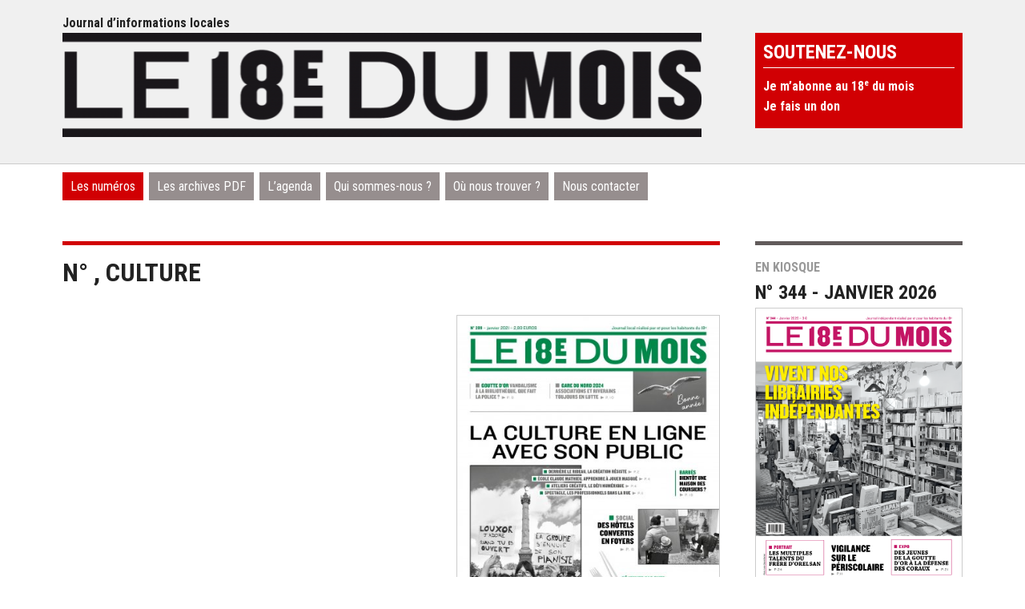

--- FILE ---
content_type: text/html; charset=utf-8
request_url: https://www.18dumois.info/-culture-1138-.html
body_size: 3397
content:

<!DOCTYPE html>
<html dir="ltr" lang="fr" class="ltr fr no-js">
<head>
	<script type='text/javascript'>/*<![CDATA[*/(function(H){H.className=H.className.replace(/\bno-js\b/,'js')})(document.documentElement);/*]]>*/</script>
	<title>Culture - Le 18e du mois</title>
	
	<link rel="canonical" href="https://www.18dumois.info/-culture-1138-.html" />
	<meta http-equiv="Content-Type" content="text/html; charset=utf-8" />
<meta name="viewport" content="width=device-width, initial-scale=1" />

<link rel="alternate" type="application/rss+xml" title="Syndiquer tout le site" href="spip.php?page=backend" />
   
<link rel='stylesheet' href='local/cache-css/dc00d56e6725d7e5e0cdf6c8c3610dbc.css?1759222054' type='text/css' />








<script>
var mediabox_settings={"auto_detect":true,"ns":"box","tt_img":true,"sel_g":"#documents_portfolio a[type='image\/jpeg'],#documents_portfolio a[type='image\/png'],#documents_portfolio a[type='image\/gif']","sel_c":".mediabox","str_ssStart":"Diaporama","str_ssStop":"Arr\u00eater","str_cur":"{current}\/{total}","str_prev":"Pr\u00e9c\u00e9dent","str_next":"Suivant","str_close":"Fermer","str_loading":"Chargement\u2026","str_petc":"Taper \u2019Echap\u2019 pour fermer","str_dialTitDef":"Boite de dialogue","str_dialTitMed":"Affichage d\u2019un media","splash_url":"","lity":{"skin":"_simple-dark","maxWidth":"90%","maxHeight":"90%","minWidth":"400px","minHeight":"","slideshow_speed":"2500","opacite":"0.9","defaultCaptionState":"expanded"}};
</script>
<!-- insert_head_css -->



<!-- Debut CS -->

<!-- Fin CS -->











<link href="https://fonts.googleapis.com/css?family=Roboto+Condensed:400,700" rel="stylesheet"> 
<link href="https://fonts.googleapis.com/css?family=Merriweather:400,700" rel="stylesheet">
<link href="https://fonts.googleapis.com/css?family=Roboto+Slab:400,700" rel="stylesheet"> 


<script src="prive/javascript/jquery.js?1757328956" type="text/javascript"></script>

<script src="prive/javascript/jquery.form.js?1757328956" type="text/javascript"></script>

<script src="prive/javascript/jquery.autosave.js?1757328956" type="text/javascript"></script>

<script src="prive/javascript/jquery.placeholder-label.js?1757328956" type="text/javascript"></script>

<script src="prive/javascript/ajaxCallback.js?1757328956" type="text/javascript"></script>

<script src="prive/javascript/js.cookie.js?1757328956" type="text/javascript"></script>
<!-- insert_head -->
<script src="plugins-dist/mediabox/lib/lity/lity.js?1757328958" type="text/javascript"></script>
<script src="plugins-dist/mediabox/lity/js/lity.mediabox.js?1757328958" type="text/javascript"></script>
<script src="plugins-dist/mediabox/javascript/spip.mediabox.js?1757328958" type="text/javascript"></script>
<!-- Debut CS -->
<script src="local/couteau-suisse/header.js" type="text/javascript"></script>
<!-- Fin CS -->

<script type='text/javascript' src='prive/javascript/js.cookie.js?1757328956'></script>
<script src='local/cache-js/jsdyn-socialtags_js-06da4019.js?1751635147' type='text/javascript'></script>



<!-- Global site tag (gtag.js) - Google Analytics -->
<script async src="https://www.googletagmanager.com/gtag/js?id=158055029"></script>
<script>
  window.dataLayer = window.dataLayer || [];
  function gtag(){dataLayer.push(arguments);}
  gtag('js', new Date());

  gtag('config', '158055029');
</script>


<link rel="icon" type="image/x-icon" href="squelettes/images/favicon.ico" />
<link rel="shortcut icon" type="image/x-icon" href="squelettes/images/favicon.ico" />	
	<link rel="alternate" type="application/rss+xml" title="Syndiquer cette rubrique" href="spip.php?page=backend&amp;id_rubrique=1138" />
<!-- Plugin Métas + -->
<!-- Dublin Core -->
<link rel="schema.DC" href="https://purl.org/dc/elements/1.1/" />
<link rel="schema.DCTERMS" href="https://purl.org/dc/terms/" />
<meta name="DC.Format" content="text/html" />
<meta name="DC.Type" content="Text" />
<meta name="DC.Language" content="fr" />
<meta name="DC.Title" lang="fr" content="Culture &#8211; Le 18e du mois" />

<meta name="DC.Date" content="2021-01-09" />
<meta name="DC.Date.Modified" content="2024-10-15" />
<meta name="DC.Identifier" content="https://www.18dumois.info/-culture-1138-.html" />
<meta name="DC.Publisher" content="Le 18e du mois" />
<meta name="DC.Source" content="https://www.18dumois.info" />

<meta name="DC.Creator" content="Le 18e du mois" />





<!-- Open Graph -->
 
<meta property="og:rich_attachment" content="true" />

<meta property="og:site_name" content="Le 18e du mois" />
<meta property="og:type" content="article" />
<meta property="og:title" content="Culture &#8211; Le 18e du mois" />
<meta property="og:locale" content="fr_FR" />
<meta property="og:url" content="https://www.18dumois.info/-culture-1138-.html" />


 

<meta property="og:image" content="https://www.18dumois.info/local/cache-vignettes/L1200xH630/641db3403c236284f7f4f2159af833-a7441.jpg" />
<meta property="og:image:width" content="1200" />
<meta property="og:image:height" content="630" />
<meta property="og:image:type" content="image/jpeg" />



<meta property="article:published_time" content="2021-01-09" />
<meta property="article:modified_time" content="2024-10-15" />

<meta property="article:author" content="Le 18e du mois" />








<!-- Twitter Card -->
<meta name="twitter:card" content="summary_large_image" />
<meta name="twitter:title" content="Culture &#8211; Le 18e du mois" />

<meta name="twitter:dnt" content="on" />
<meta name="twitter:url" content="https://www.18dumois.info/-culture-1138-.html" />

<meta name="twitter:image" content="https://www.18dumois.info/local/cache-vignettes/L506xH253/934eef73196a72bd1291a988e7d745-6aef3.jpg?1731640567" />
</head>

<body class="pas_surlignable page_rubrique">
		<div class="clearfix header">
<div class="page">
	<div class="top clearfix">
		<p id="slogan">Journal d’informations locales</p>
	</div>
	
	
	<h1 class="spip_logo_site"><a rel="start home" href="https://www.18dumois.info/" title="Accueil"><img
	src="local/cache-vignettes/L800xH130/siteon0-f5bfa.png?1689758163" class='spip_logo' width='800' height='130'
	alt="" /><span class="titre-site">Le 18<sup class="typo_exposants">e</sup> du mois</span></a></h1>
	
	<div class="haut">
	<div class="pave abonnement">
	<h2>Soutenez-nous</h2>
	<ul>
		
	<li><a href="Abonnement.html">Je m&#8217;abonne au 18<sup class="typo_exposants">e</sup> du mois</a></li>
		
	<li><a href="je-fais-un-don.html">Je fais un don</a></li>
		
	</ul>
</div>
	
</div>
</div>
	</div><div class="page">


	<div class="nav clearfix" id="nav">
	<ul>
		
		<li class="nav-item on"><a href="-Les-numeros-.html">Les numéros</a></li>
		
		<li class="nav-item"><a href="-les-archives-pdf-.html">Les archives PDF</a></li>
		
		<li class="nav-item"><a href="-l-agenda-.html">L&#8217;agenda</a></li>
		
		
		<li class="nav-item"><a href="qui-sommes-nous.html">Qui sommes-nous&nbsp;?</a></li>
		
		<li class="nav-item"><a href="ou-nous-trouver.html">Où nous trouver&nbsp;?</a></li>
		
		<li class="nav-item"><a href="Nous-contacter.html">Nous contacter</a></li>
		
		
	</ul>
</div>
	<div class="main">

		
		<div class="wrapper">
		<div class="content" id="content">

	
			<div class="cartouche">
				<h1 class="crayon rubrique-titre-1138 surlignable">n° , Culture</h1>
			</div>
	
			
			<div class="une">
				<div class="logo">
			<a href="IMG/logo/logo/rubon1133.jpg" title="Culture" class="mediabox"><img
	src="local/cache-vignettes/L400xH539/rubon1133-a487d.jpg?1689787355" class='spip_logo' width='400' height='539' alt='Culture' />     
            	</a>
			</div>
				<ul>
			
		
								
					
					</ul>
			</div>
			
			<div class="deux">
				<ul>
			
					</ul>
			</div>

	
		</div><!--.content-->
		</div><!--.wrapper-->
	
		<div class="aside">
	
			<div class="kiosque_aside">
		
			<p class="surtitre">En kiosque</p>
			<h2>N° 344 - janvier 2026<a href="-janvier-2026-.html"><img
	src="local/cache-vignettes/L400xH539/344_01_une-5d76d.png?1767714497" class='spip_logo' width='400' height='539'
	alt="" /></a></h2>
		
</div>

<!--<div class="pave newsletter">
	<h2>Suivez-nous</h2>
	<ul>
	<li><a href="spip.php?article861">Je m'inscris à la newsletter</a></li>
	</ul>
</div>-->
<div class="pave contribe">
	<h2>Agenda</h2>
	<ul>
	<li><a href="spip.php?article812">Proposez un événement</a></li>
	</ul>
</div>			

		
			
		</div><!--.aside-->
	</div><!--.main-->

</div><!--.page-->
	<div class="footer clearfix">
<div class="page clearfix">
	<p class="colophon">
		<img src="squelettes/images/logo-pm.png" width="101" height="40" alt="Le 18e" />
		
		© Le 18<sup class="typo_exposants">e</sup> du mois&nbsp;&nbsp;&nbsp; <a href="https://www.facebook.com/le18edumois/" target="_blank"><img src="squelettes/images/ico-facebook.png" width="26" height="26" alt="Facebook"/></a><a href="https://twitter.com/le18edumois" target="_blank"><img src="squelettes/images/ico-twitter.png" width="26" height="26" alt="Twitter"/></a>
	<br />

		<a href="mentions-legales.html">Mentions légales</a>
		 • 
		<a href="soumettez-un-evenement.html">Soumettez un événement</a>
		
        		
		• <a href="-les-archives-pdf-.html">Les archives PDF</a>
		
	 
	</p>
	<small class="generator">
		<div class="formulaire_spip formulaire_recherche" id="formulaire_recherche">
<form action="spip.php?page=recherche" method="get"><div class="editer-groupe">
	<input name="page" value="recherche" type="hidden"
>
	
	<label for="recherche">Rechercher :</label>
	<input type="search" class="search text" size="10" name="recherche" id="recherche" placeholder="Rechercher dans le site" accesskey="4" autocapitalize="off" autocorrect="off"
	/><input type="submit" class="submit" value="&gt;&gt;" title="Rechercher" />
</div></form>
</div>
		<a href="spip.php?page=aide" class='mediabox'><span class="aide">Aide à la recherche</span></a>
		
  </small>
</div>
<div style="display: none">
	<hr>

	<h3>Recherche avec Google</h3>
	<div class="page clearfix">
		<script async src="https://cse.google.com/cse.js?cx=120345bf564cf4958">
</script>
<div class="gcse-search"></div>
		<a href="https://www.google.fr/advanced_search" target="_blank">Recherche avancée Google</a>
		</div>
</div>
</div></body>
</html>



--- FILE ---
content_type: application/javascript; charset=UTF-8
request_url: https://www.googletagmanager.com/gtag/js?id=158055029
body_size: 75494
content:

// Copyright 2012 Google Inc. All rights reserved.
 
(function(){

var data = {
"resource": {
  "version":"1",
  
  "macros":[],
  "tags":[],
  "predicates":[],
  "rules":[]
},
"runtime":[ 
]

,"blob":{"1":"1","10":"158055029","14":"61r1","15":"1","16":"ChAIgO32ywYQ2N+o4LiF3P0NEhoAh6OvCV9zBA+eIgz4pbaxEleSwmVhB1YZjBoCS7s=","17":"","19":"dataLayer","20":"","21":"www.googletagmanager.com","22":"eyIwIjoiVVMiLCIxIjoiVVMtT0giLCIyIjpmYWxzZSwiMyI6IiIsIjQiOiIiLCI1Ijp0cnVlLCI2IjpmYWxzZSwiNyI6ImFkX3N0b3JhZ2V8YW5hbHl0aWNzX3N0b3JhZ2V8YWRfdXNlcl9kYXRhfGFkX3BlcnNvbmFsaXphdGlvbiIsIjgiOiIifQ","23":"google.tagmanager.debugui2.queue","24":"tagassistant.google.com","27":0.005,"3":"www.googletagmanager.com","30":"US","31":"US-OH","32":true,"34":"","35":"","36":"https://adservice.google.com/pagead/regclk","37":"__TAGGY_INSTALLED","38":"cct.google","39":"googTaggyReferrer","40":"https://cct.google/taggy/agent.js","41":"google.tagmanager.ta.prodqueue","42":0.01,"43":"{\"keys\":[{\"hpkePublicKey\":{\"params\":{\"aead\":\"AES_128_GCM\",\"kdf\":\"HKDF_SHA256\",\"kem\":\"DHKEM_P256_HKDF_SHA256\"},\"publicKey\":\"BL2bL1WA5U/B4Vkol3Kc3nLFYuzMAwZkGgTzu9MGTw9gemGAWlM+8Xie5GRgfTXGD9P/MICDXavKocqHq38pk+E=\",\"version\":0},\"id\":\"e1502a40-7d3b-40a1-91f7-d07c9d42e241\"},{\"hpkePublicKey\":{\"params\":{\"aead\":\"AES_128_GCM\",\"kdf\":\"HKDF_SHA256\",\"kem\":\"DHKEM_P256_HKDF_SHA256\"},\"publicKey\":\"BF8pHTjPu3OXp4/OPTfKoeXObLLgPdOwEJh21pU3YV00zHdISv5tl8IzypP+X3scG6TsXNfx4I2BQHb8YTmR+JQ=\",\"version\":0},\"id\":\"b727f29a-a000-4f18-aa1c-6a5042d1b6b1\"},{\"hpkePublicKey\":{\"params\":{\"aead\":\"AES_128_GCM\",\"kdf\":\"HKDF_SHA256\",\"kem\":\"DHKEM_P256_HKDF_SHA256\"},\"publicKey\":\"BH8eXWuHGjkUnCdKWiNpgo/1Y7MA6UUNJqB7q+sjGvUWKXRcuS5U2BbedMt8YeN5OnE+c4FWB4TgzG8c+Id3T88=\",\"version\":0},\"id\":\"b1407f47-2cd5-4f1f-a943-113a4b5e7123\"},{\"hpkePublicKey\":{\"params\":{\"aead\":\"AES_128_GCM\",\"kdf\":\"HKDF_SHA256\",\"kem\":\"DHKEM_P256_HKDF_SHA256\"},\"publicKey\":\"BKSXXb+vUYKIjAfa0c6PHDIkAXY+GzHPXNmjn6ZeKoLZh+Yej5krvQwiUm8p8Lt0LbzWOkJqQAr9Mpqj3LZF4A0=\",\"version\":0},\"id\":\"6298d5f4-99ee-4c62-a3a8-d65481fff741\"},{\"hpkePublicKey\":{\"params\":{\"aead\":\"AES_128_GCM\",\"kdf\":\"HKDF_SHA256\",\"kem\":\"DHKEM_P256_HKDF_SHA256\"},\"publicKey\":\"BFgxXIsVW6EA0BXVrTwlBjHVF07eKqGkgjH0iBPPhwdKEcJuJZb9N/RLhrGCr/125vqXEQNniCFOcqpdt8dLjJQ=\",\"version\":0},\"id\":\"0c5d9b81-9db2-40d6-b76d-514c3a1d5e0f\"}]}","44":"102015666~103116026~103200004~104684208~104684211~116185181~116185182~116988316","45":true,"46":{"1":"1000","10":"61k0","11":"61k0","14":"1000","16":"US-CO~US-CT~US-MT~US-NE~US-NH~US-TX~US-MN~US-NJ~US-MD~US-OR~US-DE","17":"US-CO~US-CT~US-MT~US-NE~US-NH~US-TX~US-MN~US-NJ~US-MD~US-OR~US-DE","2":"9","20":"5000","21":"5000","22":"4.0.0","23":"0.0.0","25":"1","26":"4000","27":"100","3":"5","4":"ad_storage|analytics_storage|ad_user_data|ad_personalization","44":"15000","48":"30000","5":"ad_storage|analytics_storage|ad_user_data","6":"1","62":"A6ONHRY7/bvBro+IMZd/a6LNjn7SSv999SkN/[base64]","7":"10"},"48":true,"5":"158055029","55":["158055029"],"56":[{"1":403,"3":0.5,"4":115938465,"5":115938466,"6":0,"7":2},{"1":404,"3":0.5,"4":115938468,"5":115938469,"6":0,"7":1},{"1":454,"2":true},{"1":448,"2":true},{"1":453,"2":true},{"1":433,"2":true},{"1":430,"2":true},{"1":457,"3":0.001,"4":117231333,"5":117231334,"6":117231354,"7":1},{"1":429,"2":true},{"1":437,"2":true},{"1":409,"2":true},{"1":456,"2":true},{"1":455,"2":true},{"1":438,"3":0.5,"4":117041587,"5":117041588,"6":0,"7":1},{"1":447,"2":true},{"1":405,"3":0.01,"4":117025849,"5":117025850,"6":0,"7":1},{"1":407,"2":true},{"1":417,"2":true},{"1":420,"2":true},{"1":451,"3":0.01,"4":117127390,"5":117127391,"6":117127392,"7":1},{"1":450,"3":0.01,"4":117227714,"5":117227715,"6":117227716,"7":3},{"1":426,"2":true},{"1":406,"2":true},{"1":449,"2":true},{"1":414,"2":true},{"1":415,"2":true},{"1":461,"2":true},{"1":423,"3":0.01,"4":116491844,"5":116491845,"6":116491846,"7":2},{"1":412,"2":true},{"1":441,"2":true}],"59":["158055029"]}








};




var aa,ea=typeof Object.create=="function"?Object.create:function(a){var b=function(){};b.prototype=a;return new b},fa=typeof Object.defineProperties=="function"?Object.defineProperty:function(a,b,c){if(a==Array.prototype||a==Object.prototype)return a;a[b]=c.value;return a},ia=function(a){for(var b=["object"==typeof globalThis&&globalThis,a,"object"==typeof window&&window,"object"==typeof self&&self,"object"==typeof global&&global],c=0;c<b.length;++c){var d=b[c];if(d&&d.Math==Math)return d}throw Error("Cannot find global object");
},ja=ia(this),ka=typeof Symbol==="function"&&typeof Symbol("x")==="symbol",la={},ma={},na=function(a,b,c){if(!c||a!=null){var d=ma[b];if(d==null)return a[b];var e=a[d];return e!==void 0?e:a[b]}},oa=function(a,b,c){if(b)a:{var d=a.split("."),e=d.length===1,f=d[0],g;!e&&f in la?g=la:g=ja;for(var l=0;l<d.length-1;l++){var m=d[l];if(!(m in g))break a;g=g[m]}var n=d[d.length-1],p=ka&&c==="es6"?g[n]:null,q=b(p);if(q!=null)if(e)fa(la,n,{configurable:!0,writable:!0,value:q});else if(q!==p){if(ma[n]===void 0){var r=
Math.random()*1E9>>>0;ma[n]=ka?ja.Symbol(n):"$jscp$"+r+"$"+n}fa(g,ma[n],{configurable:!0,writable:!0,value:q})}}},pa;if(ka&&typeof Object.setPrototypeOf=="function")pa=Object.setPrototypeOf;else{var qa;a:{var sa={a:!0},ta={};try{ta.__proto__=sa;qa=ta.a;break a}catch(a){}qa=!1}pa=qa?function(a,b){a.__proto__=b;if(a.__proto__!==b)throw new TypeError(a+" is not extensible");return a}:null}
var ua=pa,va=function(a,b){a.prototype=ea(b.prototype);a.prototype.constructor=a;if(ua)ua(a,b);else for(var c in b)if(c!="prototype")if(Object.defineProperties){var d=Object.getOwnPropertyDescriptor(b,c);d&&Object.defineProperty(a,c,d)}else a[c]=b[c];a.Un=b.prototype},wa=function(a){var b=0;return function(){return b<a.length?{done:!1,value:a[b++]}:{done:!0}}},h=function(a){var b=typeof Symbol!="undefined"&&Symbol.iterator&&a[Symbol.iterator];if(b)return b.call(a);if(typeof a.length=="number")return{next:wa(a)};
throw Error(String(a)+" is not an iterable or ArrayLike");},xa=function(a){for(var b,c=[];!(b=a.next()).done;)c.push(b.value);return c},ya=function(a){return a instanceof Array?a:xa(h(a))},Aa=function(a){return za(a,a)},za=function(a,b){a.raw=b;Object.freeze&&(Object.freeze(a),Object.freeze(b));return a},Ba=ka&&typeof na(Object,"assign")=="function"?na(Object,"assign"):function(a,b){if(a==null)throw new TypeError("No nullish arg");a=Object(a);for(var c=1;c<arguments.length;c++){var d=arguments[c];
if(d)for(var e in d)Object.prototype.hasOwnProperty.call(d,e)&&(a[e]=d[e])}return a};oa("Object.assign",function(a){return a||Ba},"es6");var Ca=function(){for(var a=Number(this),b=[],c=a;c<arguments.length;c++)b[c-a]=arguments[c];return b};/*

 Copyright The Closure Library Authors.
 SPDX-License-Identifier: Apache-2.0
*/
var Da=this||self,Fa=function(a,b){function c(){}c.prototype=b.prototype;a.Un=b.prototype;a.prototype=new c;a.prototype.constructor=a;a.Eq=function(d,e,f){for(var g=Array(arguments.length-2),l=2;l<arguments.length;l++)g[l-2]=arguments[l];return b.prototype[e].apply(d,g)}};var Ga=[];function Ha(a){return Ga[a]===void 0?!1:Ga[a]};function Ia(){for(var a=Ja,b={},c=0;c<a.length;++c)b[a[c]]=c;return b}function Ka(){var a="ABCDEFGHIJKLMNOPQRSTUVWXYZ";a+=a.toLowerCase()+"0123456789-_";return a+"."}var Ja,La;function Ma(a){Ja=Ja||Ka();La=La||Ia();for(var b=[],c=0;c<a.length;c+=3){var d=c+1<a.length,e=c+2<a.length,f=a.charCodeAt(c),g=d?a.charCodeAt(c+1):0,l=e?a.charCodeAt(c+2):0,m=f>>2,n=(f&3)<<4|g>>4,p=(g&15)<<2|l>>6,q=l&63;e||(q=64,d||(p=64));b.push(Ja[m],Ja[n],Ja[p],Ja[q])}return b.join("")}
function Na(a){function b(m){for(;d<a.length;){var n=a.charAt(d++),p=La[n];if(p!=null)return p;if(!/^[\s\xa0]*$/.test(n))throw Error("Unknown base64 encoding at char: "+n);}return m}Ja=Ja||Ka();La=La||Ia();for(var c="",d=0;;){var e=b(-1),f=b(0),g=b(64),l=b(64);if(l===64&&e===-1)return c;c+=String.fromCharCode(e<<2|f>>4);g!==64&&(c+=String.fromCharCode(f<<4&240|g>>2),l!==64&&(c+=String.fromCharCode(g<<6&192|l)))}};var Oa={};function Pa(a,b){var c=Oa[a];c||(c=Oa[a]=[]);c[b]=!0}function Ra(a){for(var b=[],c=0,d=0;d<a.length;d++)d%8===0&&d>0&&(b.push(String.fromCharCode(c)),c=0),a[d]&&(c|=1<<d%8);c>0&&b.push(String.fromCharCode(c));return Ma(b.join("")).replace(/\.+$/,"")};function Sa(){}function Ta(a){return typeof a==="function"}function Ua(a){return typeof a==="string"}function Wa(a){return typeof a==="number"&&!isNaN(a)}function Xa(a){return Array.isArray(a)?a:[a]}function Ya(a,b){if(a&&Array.isArray(a))for(var c=0;c<a.length;c++)if(a[c]&&b(a[c]))return a[c]}function Za(a,b){if(!Wa(a)||!Wa(b)||a>b)a=0,b=2147483647;return Math.floor(Math.random()*(b-a+1)+a)}
function $a(a,b){for(var c=new ab,d=0;d<a.length;d++)c.set(a[d],!0);for(var e=0;e<b.length;e++)if(c.get(b[e]))return!0;return!1}function cb(a,b){for(var c in a)Object.prototype.hasOwnProperty.call(a,c)&&b(c,a[c])}function db(a){return!!a&&(Object.prototype.toString.call(a)==="[object Arguments]"||Object.prototype.hasOwnProperty.call(a,"callee"))}function eb(a){return Math.round(Number(a))||0}function fb(a){return"false"===String(a).toLowerCase()?!1:!!a}
function gb(a){var b=[];if(Array.isArray(a))for(var c=0;c<a.length;c++)b.push(String(a[c]));return b}function hb(a){return a?a.replace(/^\s+|\s+$/g,""):""}function ib(){return new Date(Date.now())}function jb(){return ib().getTime()}var ab=function(){this.prefix="gtm.";this.values={}};ab.prototype.set=function(a,b){this.values[this.prefix+a]=b};ab.prototype.get=function(a){return this.values[this.prefix+a]};ab.prototype.contains=function(a){return this.get(a)!==void 0};
function kb(a,b){return a&&a.hasOwnProperty("currencyCode")?a.currencyCode:b}function lb(a){var b=a;return function(){if(b){var c=b;b=void 0;try{c()}catch(d){}}}}function mb(a,b){for(var c in b)b.hasOwnProperty(c)&&(a[c]=b[c])}function nb(a,b){for(var c=[],d=0;d<a.length;d++)c.push(a[d]),c.push.apply(c,b[a[d]]||[]);return c}function ob(a,b){return a.length>=b.length&&a.substring(0,b.length)===b}function pb(a,b){return a.length>=b.length&&a.substring(a.length-b.length,a.length)===b}
function qb(a,b){for(var c={},d=c,e=a.split("."),f=0;f<e.length-1;f++)d=d[e[f]]={};d[e[e.length-1]]=b;return c}var rb=/^\w{1,9}$/;function sb(a,b){a=a||{};b=b||",";var c=[];cb(a,function(d,e){rb.test(d)&&e&&c.push(d)});return c.join(b)}
function tb(a){for(var b=[],c=0;c<a.length;c++){var d=a.charCodeAt(c);d<128?b.push(d):d<2048?b.push(192|d>>6,128|d&63):d<55296||d>=57344?b.push(224|d>>12,128|d>>6&63,128|d&63):(d=65536+((d&1023)<<10|a.charCodeAt(++c)&1023),b.push(240|d>>18,128|d>>12&63,128|d>>6&63,128|d&63))}return new Uint8Array(b)}function vb(a,b){function c(){e&&++d===b&&(e(),e=null,c.done=!0)}var d=0,e=a;c.done=!1;return c}
function wb(a,b){function c(m){var n=m.split("=")[0];return a.indexOf(n)<0?m:n+"=0"}function d(m){return m.split("&").map(c).filter(function(n){return n!==void 0}).join("&")}var e=b.href.split(/[?#]/)[0],f=b.search,g=b.hash;f[0]==="?"&&(f=f.substring(1));g[0]==="#"&&(g=g.substring(1));f=d(f);g=d(g);f!==""&&(f="?"+f);g!==""&&(g="#"+g);var l=""+e+f+g;l[l.length-1]==="/"&&(l=l.substring(0,l.length-1));return l}
function xb(a){for(var b=0;b<3;++b)try{var c=decodeURIComponent(a).replace(/\+/g," ");if(c===a)break;a=c}catch(d){return""}return a};/*

 Copyright Google LLC
 SPDX-License-Identifier: Apache-2.0
*/
var yb=globalThis.trustedTypes,zb;function Ab(){var a=null;if(!yb)return a;try{var b=function(c){return c};a=yb.createPolicy("goog#html",{createHTML:b,createScript:b,createScriptURL:b})}catch(c){}return a}function Bb(){zb===void 0&&(zb=Ab());return zb};var Cb=function(a){this.D=a};Cb.prototype.toString=function(){return this.D+""};function Eb(a){var b=a,c=Bb(),d=c?c.createScriptURL(b):b;return new Cb(d)}function Fb(a){if(a instanceof Cb)return a.D;throw Error("");};var Gb=/^\s*(?!javascript:)(?:[\w+.-]+:|[^:/?#]*(?:[/?#]|$))/i;function Hb(a,b){throw Error(b===void 0?"unexpected value "+a+"!":b);};var Ib=function(a){this.D=a};Ib.prototype.toString=function(){return this.D+""};var Kb=function(){this.D=Jb};Kb.prototype.toString=function(){return this.D+""};var Lb=Array.prototype.indexOf?function(a,b){return Array.prototype.indexOf.call(a,b,void 0)}:function(a,b){if(typeof a==="string")return typeof b!=="string"||b.length!=1?-1:a.indexOf(b,0);for(var c=0;c<a.length;c++)if(c in a&&a[c]===b)return c;return-1};function Mb(a,b){return new SharedWorker(Fb(a),b)};function Nb(a){return a===null?"null":a===void 0?"undefined":a};var k=window,y=document,Ob=navigator;function Pb(){var a;try{a=Ob.serviceWorker}catch(b){return}return a}var Qb=y.currentScript,Rb=Qb&&Qb.src;function Sb(a,b){var c=k[a];k[a]=c===void 0?b:c;return k[a]}function Tb(a){return(Ob.userAgent||"").indexOf(a)!==-1}function Ub(){return Tb("Firefox")||Tb("FxiOS")}function Vb(){return Tb("Edg/")||Tb("EdgA/")||Tb("EdgiOS/")}var Wb={async:1,nonce:1,onerror:1,onload:1,src:1,type:1},Xb={height:1,onload:1,src:1,style:1,width:1};
function Yb(a,b,c){b&&cb(b,function(d,e){d=d.toLowerCase();c.hasOwnProperty(d)||a.setAttribute(d,e)})}
function Zb(a,b,c,d,e){var f=y.createElement("script");Yb(f,d,Wb);f.type="text/javascript";f.async=d&&d.async===!1?!1:!0;var g;g=Eb(Nb(a));f.src=Fb(g);var l,m=f.ownerDocument;m=m===void 0?document:m;var n,p,q=(p=(n=m).querySelector)==null?void 0:p.call(n,"script[nonce]");(l=q==null?"":q.nonce||q.getAttribute("nonce")||"")&&f.setAttribute("nonce",l);b&&(f.onload=b);c&&(f.onerror=c);if(e)e.appendChild(f);else{var r=y.getElementsByTagName("script")[0]||y.body||y.head;r.parentNode.insertBefore(f,r)}return f}
function $b(){if(Rb){var a=Rb.toLowerCase();if(a.indexOf("https://")===0)return 2;if(a.indexOf("http://")===0)return 3}return 1}function ac(a,b,c,d,e){var f;f=f===void 0?!0:f;var g=e,l=!1;g||(g=y.createElement("iframe"),l=!0);Yb(g,c,Xb);d&&cb(d,function(n,p){g.dataset[n]=p});f&&(g.height="0",g.width="0",g.style.display="none",g.style.visibility="hidden");a!==void 0&&(g.src=a);if(l){var m=y.body&&y.body.lastChild||y.body||y.head;m.parentNode.insertBefore(g,m)}b&&(g.onload=b);return g}
function bc(a,b,c,d){return cc(a,b,c,d)}function dc(a,b,c,d){a.addEventListener&&a.addEventListener(b,c,!!d)}function ec(a){k.setTimeout(a,0)}function fc(a,b){return a&&b&&a.attributes&&a.attributes[b]?a.attributes[b].value:null}function hc(a){var b=a.innerText||a.textContent||"";b&&b!==" "&&(b=b.replace(/^[\s\xa0]+/g,""),b=b.replace(/[\s\xa0]+$/g,""));b&&(b=b.replace(/(\xa0+|\s{2,}|\n|\r\t)/g," "));return b}
function ic(a,b,c){var d;try{d=Ob.sendBeacon&&Ob.sendBeacon(a)}catch(e){Pa("TAGGING",15)}d?b==null||b():cc(a,b,c)}function jc(a,b){try{if(Ob.sendBeacon!==void 0)return Ob.sendBeacon(a,b)}catch(c){Pa("TAGGING",15)}return!1}var kc=Object.freeze({cache:"no-store",credentials:"include",keepalive:!0,method:"POST",mode:"no-cors",redirect:"follow"});
function lc(a,b,c,d,e){if(mc()){var f=na(Object,"assign").call(Object,{},kc);b&&(f.body=b);c&&(c.attributionReporting&&(f.attributionReporting=c.attributionReporting),c.browsingTopics!==void 0&&(f.browsingTopics=c.browsingTopics),c.credentials&&(f.credentials=c.credentials),c.keepalive!==void 0&&(f.keepalive=c.keepalive),c.method&&(f.method=c.method),c.mode&&(f.mode=c.mode));try{var g=k.fetch(a,f);if(g)return g.then(function(m){m&&(m.ok||m.status===0)?d==null||d():e==null||e()}).catch(function(){e==
null||e()}),!0}catch(m){}}if((c==null?0:c.Ud)||(c==null?0:c.credentials)&&c.credentials!=="include")return e==null||e(),!1;if(b){var l=jc(a,b);l?d==null||d():e==null||e();return l}nc(a,d,e);return!0}function mc(){return typeof k.fetch==="function"}function oc(){var a=k.performance;if(a&&Ta(a.now))return a.now()}
function pc(){var a,b=k.performance;if(b&&b.getEntriesByType)try{var c=b.getEntriesByType("navigation");c&&c.length>0&&(a=c[0].type)}catch(d){return"e"}if(!a)return"u";switch(a){case "navigate":return"n";case "back_forward":return"h";case "reload":return"r";case "prerender":return"p";default:return"x"}}function qc(){return k.performance||void 0}function rc(){var a=k.webPixelsManager;return a?a.createShopifyExtend!==void 0:!1}
var cc=function(a,b,c,d){var e=new Image(1,1);Yb(e,d,{});e.onload=function(){e.onload=null;b&&b()};e.onerror=function(){e.onerror=null;c&&c()};e.src=a;return e},nc=ic;/*
 jQuery (c) 2005, 2012 jQuery Foundation, Inc. jquery.org/license.
*/
var sc=/\[object (Boolean|Number|String|Function|Array|Date|RegExp)\]/,tc=function(a){if(a==null)return String(a);var b=sc.exec(Object.prototype.toString.call(Object(a)));return b?b[1].toLowerCase():"object"},uc=function(a,b){return Object.prototype.hasOwnProperty.call(Object(a),b)},vc=function(a){if(!a||tc(a)!="object"||a.nodeType||a==a.window)return!1;try{if(a.constructor&&!uc(a,"constructor")&&!uc(a.constructor.prototype,"isPrototypeOf"))return!1}catch(c){return!1}for(var b in a);return b===void 0||
uc(a,b)},wc=function(a,b){var c=b||(tc(a)=="array"?[]:{}),d;for(d in a)if(uc(a,d)){var e=a[d];tc(e)=="array"?(tc(c[d])!="array"&&(c[d]=[]),c[d]=wc(e,c[d])):vc(e)?(vc(c[d])||(c[d]={}),c[d]=wc(e,c[d])):c[d]=e}return c};var xc=function(a){this.message=a};function yc(a){a.Lq=!0;return a};function zc(a){var b="0123456789abcdefghijklmnopqrstuvwxyzABCDEFGHIJKLMNOPQRSTUVWXYZ-_"[a];return b===void 0?new xc("Value "+a+" can not be encoded in web-safe base64 dictionary."):b};function Ac(a){switch(a){case 1:return"1";case 2:case 4:return"0";default:return"-"}};var Bc=/^[1-9a-zA-Z_-][1-9a-c][1-9a-v]\d$/;function Cc(a,b){for(var c="",d=!0;a>7;){var e=a&31;a>>=5;d?d=!1:e|=32;c=""+zc(e)+c}a<<=2;d||(a|=32);return c=""+zc(a|b)+c}
function Dc(a,b){var c;var d=a.jf,e=a.Fg;d===void 0?c="":(e||(e=0),c=""+Cc(1,1)+zc(d<<2|e));var f=a.Um,g="4"+c+(f?""+Cc(2,1)+zc(f):""),l,m=a.Lj;l=m&&Bc.test(m)?""+Cc(3,2)+m:"";var n,p=a.Hj;n=p?""+Cc(4,1)+zc(p):"";var q;var r=a.ctid;if(r&&b){var t=Cc(5,3),v=r.split("-"),u=v[0].toUpperCase();if(u!=="GTM"&&u!=="OPT")q="";else{var w=v[1];q=""+t+zc(1+w.length)+(a.Fn||0)+w}}else q="";var x=a.Sn,z=a.canonicalId,C=a.Ta,B=a.Tq,H=g+l+n+q+(x?""+Cc(6,1)+zc(x):"")+(z?""+Cc(7,3)+zc(z.length)+z:"")+(C?""+Cc(8,3)+
zc(C.length)+C:"")+(B?""+Cc(9,3)+zc(B.length)+B:""),L;var G=a.Wm;G=G===void 0?{}:G;for(var V=[],S=h(Object.keys(G)),M=S.next();!M.done;M=S.next()){var R=M.value;V[Number(R)]=G[R]}if(V.length){var ha=Cc(10,3),ba;if(V.length===0)ba=zc(0);else{for(var P=[],K=0,U=!1,ca=0;ca<V.length;ca++){U=!0;var da=ca%6;V[ca]&&(K|=1<<da);da===5&&(P.push(zc(K)),K=0,U=!1)}U&&P.push(zc(K));ba=P.join("")}var ra=ba;L=""+ha+zc(ra.length)+ra}else L="";var Ea=a.Kn,bb=a.Pn,Qa=a.Tn;return H+L+(Ea?""+Cc(11,3)+zc(Ea.length)+Ea:
"")+(bb?""+Cc(13,3)+zc(bb.length)+bb:"")+(Qa?""+Cc(14,1)+zc(Qa):"")};function Ec(a,b){for(var c=Na(b),d=new Uint8Array(c.length),e=0;e<c.length;e++)d[e]=c.charCodeAt(e);if(d.length!==32)throw Error("Key is not 32 bytes.");return Fc(a,d)}function Fc(a,b){if(a==="")return"";var c=tb(a),d=b.slice(-2),e=[].concat(ya(d),ya(c)).map(function(g,l){return g^b[l%b.length]}),f=new Uint8Array([].concat(ya(e),ya(d)));return Ma(String.fromCharCode.apply(String,ya(f))).replace(/\.+$/,"")};var Gc=function(){function a(b){return{toString:function(){return b}}}return{bk:a("consent"),ih:a("convert_case_to"),jh:a("convert_false_to"),kh:a("convert_null_to"),mh:a("convert_true_to"),nh:a("convert_undefined_to"),ro:a("debug_mode_metadata"),Ga:a("function"),Xf:a("instance_name"),km:a("live_only"),om:a("malware_disabled"),METADATA:a("metadata"),tm:a("original_activity_id"),nq:a("original_vendor_template_id"),mq:a("once_on_load"),sm:a("once_per_event"),Ki:a("once_per_load"),qq:a("priority_override"),
tq:a("respected_consent_types"),Si:a("setup_tags"),Ve:a("tag_id"),bj:a("teardown_tags")}}();var cd;var dd=[],ed=[],fd=[],gd=[],hd=[],id,jd,kd;function ld(a){kd=kd||a}
function nd(){for(var a=data.resource||{},b=a.macros||[],c=0;c<b.length;c++)dd.push(b[c]);for(var d=a.tags||[],e=0;e<d.length;e++)gd.push(d[e]);for(var f=a.predicates||[],g=0;g<f.length;g++)fd.push(f[g]);for(var l=a.rules||[],m=0;m<l.length;m++){for(var n=l[m],p={},q=0;q<n.length;q++){var r=n[q][0];p[r]=Array.prototype.slice.call(n[q],1);r!=="if"&&r!=="unless"||od(p[r])}ed.push(p)}}
function od(a){}var pd;function qd(a,b,c){try{return jd(rd(a,b,c))}catch(d){JSON.stringify(a)}return 2}
var rd=function(a,b,c){c=c||[];var d={},e;for(e in a)a.hasOwnProperty(e)&&(d[e]=sd(a[e],b,c));return d},sd=function(a,b,c){if(Array.isArray(a)){var d;switch(a[0]){case "function_id":return a[1];case "list":d=[];for(var e=1;e<a.length;e++)d.push(sd(a[e],b,c));return d;case "macro":var f=a[1];if(c[f])return;var g=dd[f];if(!g||b.isBlocked(g))return;c[f]=!0;var l=String(g[Gc.Xf]);try{var m=rd(g,b,c);m.vtp_gtmEventId=b.id;b.priorityId&&(m.vtp_gtmPriorityId=b.priorityId);d=td(m,{event:b,index:f,type:2,
name:l});pd&&(d=pd.Xm(d,m))}catch(z){b.logMacroError&&b.logMacroError(z,Number(f),l),d=!1}c[f]=!1;return d;case "map":d={};for(var n=1;n<a.length;n+=2)d[sd(a[n],b,c)]=sd(a[n+1],b,c);return d;case "template":d=[];for(var p=!1,q=1;q<a.length;q++){var r=sd(a[q],b,c);kd&&(p=p||kd.Cn(r));d.push(r)}return kd&&p?kd.bn(d):d.join("");case "escape":d=sd(a[1],b,c);if(kd&&Array.isArray(a[1])&&a[1][0]==="macro"&&kd.Dn(a))return kd.On(d);d=String(d);for(var t=2;t<a.length;t++)Nc[a[t]]&&(d=Nc[a[t]](d));return d;
case "tag":var v=a[1];if(!gd[v])throw Error("Unable to resolve tag reference "+v+".");return{oj:a[2],index:v};case "zb":var u={arg0:a[2],arg1:a[3],ignore_case:a[5]};u[Gc.Ga]=a[1];var w=qd(u,b,c),x=!!a[4];return x||w!==2?x!==(w===1):null;default:throw Error("Attempting to expand unknown Value type: "+a[0]+".");}}return a},td=function(a,b){var c=a[Gc.Ga],d=b&&b.event;if(!c)throw Error("Error: No function name given for function call.");var e=id[c],f={},g;for(g in a)a.hasOwnProperty(g)&&ob(g,"vtp_")&&
(f[e!==void 0?g:g.substring(4)]=a[g]);e&&d&&d.cachedModelValues&&(f.vtp_gtmCachedValues=d.cachedModelValues);if(b){if(b.name==null){var l;a:{var m=b.type,n=b.index;if(n==null)l="";else{var p;switch(m){case 2:p=dd[n];break;case 1:p=gd[n];break;default:l="";break a}var q=p&&p[Gc.Xf];l=q?String(q):""}}b.name=l}e&&(f.vtp_gtmEntityIndex=b.index,f.vtp_gtmEntityName=b.name)}return e!==void 0?e(f):cd(c,b)};function ud(a){var b;b=b===void 0?!1:b;var c,d;return((c=data)==null?0:(d=c.blob)==null?0:d.hasOwnProperty(a))?!!data.blob[a]:b}function A(a){var b;b=b===void 0?"":b;var c,d;return((c=data)==null?0:(d=c.blob)==null?0:d.hasOwnProperty(a))?String(data.blob[a]):b}function vd(a){var b,c;return((b=data)==null?0:(c=b.blob)==null?0:c.hasOwnProperty(a))?Number(data.blob[a]):0}function wd(a){var b;b=b===void 0?[]:b;var c,d,e=(c=data)==null?void 0:(d=c.blob)==null?void 0:d[a];return Array.isArray(e)?e:b}
function xd(a){var b;b=b===void 0?"":b;var c=yd(46);return c&&(c==null?0:c.hasOwnProperty(a))?String(c[a]):b}function zd(a,b){var c=yd(46);return c&&(c==null?0:c.hasOwnProperty(a))?Number(c[a]):b}function yd(a){var b,c;return(b=data)==null?void 0:(c=b.blob)==null?void 0:c[a]};var Ad=function(a,b,c){var d;d=Error.call(this,c);this.message=d.message;"stack"in d&&(this.stack=d.stack);this.permissionId=a;this.parameters=b;this.name="PermissionError"};va(Ad,Error);Ad.prototype.getMessage=function(){return this.message};function Bd(a){function b(r){for(var t=0;t<r.length;t++)d[r[t]]=!0}for(var c=[],d=[],e=Cd(a),f=0;f<ed.length;f++){var g=ed[f],l=Dd(g,e);if(l){for(var m=g.add||[],n=0;n<m.length;n++)c[m[n]]=!0;b(g.block||[])}else l===null&&b(g.block||[]);}for(var p=[],q=0;q<gd.length;q++)c[q]&&!d[q]&&(p[q]=!0);return p}
function Dd(a,b){for(var c=a["if"]||[],d=0;d<c.length;d++){var e=b(c[d]);if(e===0)return!1;if(e===2)return null}for(var f=a.unless||[],g=0;g<f.length;g++){var l=b(f[g]);if(l===2)return null;if(l===1)return!1}return!0}function Cd(a){var b=[];return function(c){b[c]===void 0&&(b[c]=qd(fd[c],a));return b[c]}};function Ed(a,b){b[Gc.ih]&&typeof a==="string"&&(a=b[Gc.ih]===1?a.toLowerCase():a.toUpperCase());b.hasOwnProperty(Gc.kh)&&a===null&&(a=b[Gc.kh]);b.hasOwnProperty(Gc.nh)&&a===void 0&&(a=b[Gc.nh]);b.hasOwnProperty(Gc.mh)&&a===!0&&(a=b[Gc.mh]);b.hasOwnProperty(Gc.jh)&&a===!1&&(a=b[Gc.jh]);return a};function Fd(a,b,c,d){if(a)for(var e=0;e<a.length;e++){var f=void 0,g="A policy function denied the permission request";try{f=a[e](b,c,d),g+="."}catch(l){g=typeof l==="string"?g+(": "+l):l instanceof Error?g+(": "+l.message):g+"."}if(!f)throw new Ad(c,d,g);}}function Gd(a,b){var c=(void 0).Jq();return function(d){var e=Ca.apply(1,arguments);if(d){var f=c.D(d),g=c.D("all");if(f||g){var l=b.apply(void 0,[d].concat(ya(e)));Fd(f,a,d,l);Fd(g,a,d,l)}}}};A(5);A(20);A(1);ud(29);ud(28);var D={N:{gk:1,kk:2,Im:3,ym:4,sh:5,th:6,Xl:7,mk:8,Wl:9,fk:10,ek:11,Fm:12,Dm:13,Xj:14,Rj:15,Tj:16,qm:17,lk:18,lm:19,ik:20,rm:21,Yj:22,Sj:23,Uj:24,hk:25,Wj:26,Em:27,Sl:28,fm:29,dm:30,bm:31,Vl:32,Tl:33,Ul:34,Ol:35,Nl:36,Ql:37,Rl:38,Pl:39}};D.N[D.N.gk]="CREATE_EVENT_SOURCE";D.N[D.N.kk]="EDIT_EVENT";D.N[D.N.Im]="TRAFFIC_TYPE";D.N[D.N.ym]="REFERRAL_EXCLUSION";D.N[D.N.sh]="ECOMMERCE_FROM_GTM_TAG";D.N[D.N.th]="ECOMMERCE_FROM_GTM_UA_SCHEMA";D.N[D.N.Xl]="GA_SEND";D.N[D.N.mk]="EM_FORM";D.N[D.N.Wl]="GA_GAM_LINK";
D.N[D.N.fk]="CREATE_EVENT_AUTO_PAGE_PATH";D.N[D.N.ek]="CREATED_EVENT";D.N[D.N.Fm]="SIDELOADED";D.N[D.N.Dm]="SGTM_LEGACY_CONFIGURATION";D.N[D.N.Xj]="CCD_EM_EVENT";D.N[D.N.Rj]="AUTO_REDACT_EMAIL";D.N[D.N.Tj]="AUTO_REDACT_QUERY_PARAM";D.N[D.N.qm]="MULTIPLE_PAGEVIEW_FROM_CONFIG";D.N[D.N.lk]="EM_EVENT_SENT_BEFORE_CONFIG";D.N[D.N.lm]="LOADED_VIA_CST_OR_SIDELOADING";D.N[D.N.ik]="DECODED_PARAM_MATCH";D.N[D.N.rm]="NON_DECODED_PARAM_MATCH";D.N[D.N.Yj]="CCD_EVENT_SGTM";D.N[D.N.Sj]="AUTO_REDACT_EMAIL_SGTM";
D.N[D.N.Uj]="AUTO_REDACT_QUERY_PARAM_SGTM";D.N[D.N.hk]="DAILY_LIMIT_REACHED";D.N[D.N.Wj]="BURST_LIMIT_REACHED";D.N[D.N.Em]="SHARED_USER_ID_SET_AFTER_REQUEST";D.N[D.N.Sl]="GA4_MULTIPLE_SESSION_COOKIES";D.N[D.N.fm]="INVALID_GA4_SESSION_COUNT";D.N[D.N.dm]="INVALID_GA4_LAST_EVENT_TIMESTAMP";D.N[D.N.bm]="INVALID_GA4_JOIN_TIMER";D.N[D.N.Vl]="GA4_STALE_SESSION_COOKIE_SELECTED";D.N[D.N.Tl]="GA4_SESSION_COOKIE_GS1_READ";D.N[D.N.Ul]="GA4_SESSION_COOKIE_GS2_READ";D.N[D.N.Ol]="GA4_DL_PARAM_RECOVERY_AVAILABLE";
D.N[D.N.Nl]="GA4_DL_PARAM_RECOVERY_APPLIED";D.N[D.N.Ql]="GA4_GOOGLE_SIGNALS_ALLOWED";D.N[D.N.Rl]="GA4_GOOGLE_SIGNALS_ENABLED";D.N[D.N.Pl]="GA4_FALLBACK_REQUEST";var Hd={},Id=(Hd.uaa=!0,Hd.uab=!0,Hd.uafvl=!0,Hd.uamb=!0,Hd.uam=!0,Hd.uap=!0,Hd.uapv=!0,Hd.uaw=!0,Hd);var Nd=["matches","webkitMatchesSelector","mozMatchesSelector","msMatchesSelector","oMatchesSelector"],Od=new ab;function Vd(a){var b=1,c,d,e;if(a)for(b=0,d=a.length-1;d>=0;d--)e=a.charCodeAt(d),b=(b<<6&268435455)+e+(e<<14),c=b&266338304,b=c!==0?b^c>>21:b;return b};var E={m:{na:"ad_personalization",W:"ad_storage",X:"ad_user_data",Ka:"analytics_storage",ed:"region",ja:"consent_updated",rf:"wait_for_update",nk:"app_remove",pk:"app_store_refund",qk:"app_store_subscription_cancel",rk:"app_store_subscription_convert",sk:"app_store_subscription_renew",tk:"consent_update",uk:"conversion",uh:"add_payment_info",wh:"add_shipping_info",vc:"add_to_cart",wc:"remove_from_cart",xh:"view_cart",Mb:"begin_checkout",yo:"generate_lead",xc:"select_item",lb:"view_item_list",yb:"select_promotion",
mb:"view_promotion",nb:"purchase",yc:"refund",Nb:"view_item",yh:"add_to_wishlist",vk:"exception",wk:"first_open",xk:"first_visit",ra:"gtag.config",zc:"gtag.get",yk:"in_app_purchase",fd:"page_view",zk:"screen_view",Ak:"session_start",Bk:"source_update",Ck:"timing_complete",Dk:"track_social",zh:"user_engagement",Ek:"user_id_update",gd:"gclid_link_decoration_source",hd:"gclid_storage_source",Ob:"gclgb",zb:"gclid",Ah:"gclid_len",Bh:"gclgs",Ch:"gcllp",Dh:"gclst",wa:"ads_data_redaction",jd:"gad_source",
kd:"gad_source_src",Pb:"gclid_url",Eh:"gclsrc",ld:"gbraid",Ac:"wbraid",Xa:"allow_ad_personalization_signals",ie:"allow_custom_scripts",Fh:"allow_direct_google_requests",je:"allow_display_features",xf:"allow_enhanced_conversions",md:"allow_google_signals",Gh:"allow_interest_groups",Fk:"app_id",Gk:"app_installer_id",Hk:"app_name",Ik:"app_version",Bc:"auid",zo:"auto_detection_enabled",Hh:"auto_event",Ih:"aw_remarketing",ke:"aw_remarketing_only",nd:"discount",od:"aw_feed_country",pd:"aw_feed_language",
Aa:"items",qd:"aw_merchant_id",yf:"aw_basket_type",Jk:"campaign_content",Kk:"campaign_id",Lk:"campaign_medium",Mk:"campaign_name",Ao:"campaign",Nk:"campaign_source",Ok:"campaign_term",me:"client_id",Jh:"rnd",Bo:"consent_update_type",Pk:"content_group",Qk:"content_type",Ya:"conversion_cookie_prefix",zf:"conversion_id",ob:"conversion_linker",ne:"conversion_linker_disabled",Af:"conversion_api",Kh:"cookie_deprecation",pb:"cookie_domain",Za:"cookie_expires",Ab:"cookie_flags",Dc:"cookie_name",Bb:"cookie_path",
La:"cookie_prefix",Ec:"cookie_update",rd:"country",qb:"currency",oe:"customer_buyer_stage",Fc:"customer_lifetime_value",pe:"customer_loyalty",qe:"customer_ltv_bucket",sd:"custom_map",Rk:"gcldc",Qb:"dclid",Sk:"debug_mode",ab:"developer_id",Tk:"disable_merchant_reported_purchases",Bf:"dc_custom_params",Uk:"dc_natural_search",Vk:"dynamic_event_settings",Lh:"affiliation",se:"checkout_option",Cf:"checkout_step",Mh:"coupon",ud:"item_list_name",Df:"list_name",Wk:"promotions",Rb:"shipping",Nh:"tax",Xk:"engagement_time_msec",
Co:"enhanced_client_id",Yk:"enhanced_conversions",Do:"enhanced_conversions_automatic_settings",Gc:"estimated_delivery_date",vd:"event_callback",Zk:"event_category",te:"event_developer_id_string",al:"event_label",Cb:"event",bl:"event_settings",ue:"event_timeout",fl:"description",il:"fatal",jl:"experiments",Oh:"firebase_id",we:"first_party_collection",xe:"_x_20",rb:"_x_19",Eo:"flight_error_code",Fo:"flight_error_message",Go:"fl_activity_category",Ho:"fl_activity_group",Io:"fl_advertiser_id",Jo:"fl_ar_dedupe",
Ef:"match_id",Ko:"fl_random_number",Lo:"tran",Mo:"u",Ph:"gac_gclid",ye:"gac_wbraid",Qh:"gac_wbraid_multiple_conversions",kl:"ga_restrict_domain",No:"ga_temp_client_id",Oo:"ga_temp_ecid",ze:"gdpr_applies",Po:"geo_granularity",Ae:"value_callback",Be:"value_key",Va:"google_analysis_params",De:"_google_ng",ml:"google_signals",nl:"google_tld",Rh:"gpp_sid",Sh:"gpp_string",Ee:"groups",Th:"gsa_experiment_id",Ff:"gtag_event_feature_usage",Uh:"gtm_up",wd:"iframe_state",ol:"ignore_referrer",pl:"internal_traffic_results",
Qo:"_is_fpm",xd:"is_legacy_converted",Fe:"is_legacy_loaded",Vh:"is_passthrough",Ge:"_lps",Db:"language",He:"legacy_developer_id_string",cb:"linker",Gf:"accept_incoming",Sb:"decorate_forms",Ma:"domains",Hc:"url_position",Tb:"merchant_feed_label",Ub:"merchant_feed_language",Vb:"merchant_id",Wh:"method",ql:"name",Xh:"navigation_type",Ic:"new_customer",Yh:"non_interaction",rl:"optimize_id",Zh:"page_hostname",Hf:"page_path",Na:"page_referrer",sb:"page_title",Ro:"passengers",ai:"phone_conversion_callback",
sl:"phone_conversion_country_code",bi:"phone_conversion_css_class",tl:"phone_conversion_ids",di:"phone_conversion_number",ei:"phone_conversion_options",So:"_platinum_request_status",To:"_protected_audience_enabled",Ie:"quantity",Uo:"redact_device_info",vl:"referral_exclusion_definition",Vo:"_request_start_time",Eb:"restricted_data_processing",Wo:"retoken",wl:"sample_rate",If:"screen_name",yd:"screen_resolution",fi:"_script_source",xl:"search_term",Jc:"send_page_view",Wb:"send_to",Kc:"server_container_url",
yl:"session_attributes_encoded",gi:"session_duration",Xo:"session_engaged",hi:"session_engaged_time",Fb:"session_id",Yo:"session_number",zd:"_shared_user_id",Xb:"delivery_postal_code",Zo:"_tag_firing_delay",ap:"_tag_firing_time",bp:"temporary_client_id",zl:"testonly",Al:"_timezone",Jf:"topmost_url",Kf:"tracking_id",cp:"traffic_type",xa:"transaction_id",ii:"transaction_id_source",Yb:"transport_url",ep:"trip_type",Zb:"update",Lc:"url_passthrough",ji:"uptgs",Lf:"_user_agent_architecture",Mf:"_user_agent_bitness",
Nf:"_user_agent_full_version_list",Of:"_user_agent_mobile",Pf:"_user_agent_model",Qf:"_user_agent_platform",Rf:"_user_agent_platform_version",Sf:"_user_agent_wow64",Gb:"user_data",ki:"user_data_auto_latency",li:"user_data_auto_meta",mi:"user_data_auto_multi",ni:"user_data_auto_selectors",oi:"user_data_auto_status",Bd:"user_data_mode",ri:"user_data_settings",Oa:"user_id",Ke:"user_properties",fp:"_user_region",Le:"us_privacy_string",sa:"value",si:"wbraid_multiple_conversions",ac:"_fpm_parameters",Wf:"_host_name",
Di:"_in_page_command",gm:"_ip_override",Zp:"_is_passthrough_cid",Oe:"_measurement_type",Pc:"non_personalized_ads",Am:"_sst_parameters",Cm:"sgtm_geo_user_country",Cc:"conversion_label",Ba:"page_location",ve:"_extracted_data",Ce:"global_developer_id_string",Je:"tc_privacy_string"}};var F={},Wd=(F[E.m.ja]="gcu",F[E.m.Ob]="gclgb",F[E.m.zb]="gclaw",F[E.m.Ah]="gclid_len",F[E.m.Bh]="gclgs",F[E.m.Ch]="gcllp",F[E.m.Dh]="gclst",F[E.m.Bc]="auid",F[E.m.Hh]="ae",F[E.m.nd]="dscnt",F[E.m.od]="fcntr",F[E.m.pd]="flng",F[E.m.qd]="mid",F[E.m.yf]="bttype",F[E.m.me]="gacid",F[E.m.Cc]="label",F[E.m.Af]="capi",F[E.m.Kh]="pscdl",F[E.m.qb]="currency_code",F[E.m.oe]="clobs",F[E.m.Fc]="vdltv",F[E.m.pe]="clolo",F[E.m.qe]="clolb",F[E.m.Sk]="_dbg",F[E.m.Gc]="oedeld",F[E.m.te]="edid",F[E.m.Ph]="gac",F[E.m.ye]=
"gacgb",F[E.m.Qh]="gacmcov",F[E.m.ze]="gdpr",F[E.m.Ce]="gdid",F[E.m.De]="_ng",F[E.m.Rh]="gpp_sid",F[E.m.Sh]="gpp",F[E.m.Th]="gsaexp",F[E.m.Ff]="_tu",F[E.m.wd]="frm",F[E.m.Vh]="gtm_up",F[E.m.Ge]="lps",F[E.m.He]="did",F[E.m.Tb]="fcntr",F[E.m.Ub]="flng",F[E.m.Vb]="mid",F[E.m.Ic]=void 0,F[E.m.sb]="tiba",F[E.m.Eb]="rdp",F[E.m.Fb]="ecsid",F[E.m.zd]="ga_uid",F[E.m.Xb]="delopc",F[E.m.Je]="gdpr_consent",F[E.m.xa]="oid",F[E.m.ii]="oidsrc",F[E.m.ji]="uptgs",F[E.m.Lf]="uaa",F[E.m.Mf]="uab",F[E.m.Nf]="uafvl",
F[E.m.Of]="uamb",F[E.m.Pf]="uam",F[E.m.Qf]="uap",F[E.m.Rf]="uapv",F[E.m.Sf]="uaw",F[E.m.ki]="ec_lat",F[E.m.li]="ec_meta",F[E.m.mi]="ec_m",F[E.m.ni]="ec_sel",F[E.m.oi]="ec_s",F[E.m.Bd]="ec_mode",F[E.m.Oa]="userId",F[E.m.Le]="us_privacy",F[E.m.sa]="value",F[E.m.si]="mcov",F[E.m.Wf]="hn",F[E.m.Di]="gtm_ee",F[E.m.gm]="uip",F[E.m.Oe]="mt",F[E.m.Pc]="npa",F[E.m.Cm]="sg_uc",F[E.m.zf]=null,F[E.m.yd]=null,F[E.m.Db]=null,F[E.m.Aa]=null,F[E.m.Ba]=null,F[E.m.Na]=null,F[E.m.Jf]=null,F[E.m.ac]=null,F[E.m.gd]=null,
F[E.m.hd]=null,F[E.m.Va]=null,F[E.m.ve]=null,F);function Xd(a,b){if(a){var c=a.split("x");c.length===2&&(Yd(b,"u_w",c[0]),Yd(b,"u_h",c[1]))}}function Zd(a){var b=$d;b=b===void 0?ae:b;return be(ce(a,b))}function be(a){return(a||[]).filter(function(b){return!!b}).map(function(b){return"("+[de(b.value),de(b.quantity),de(b.item_id),de(b.start_date),de(b.end_date)].join("*")+")"}).join("")}
function ce(a,b){return(a||[]).filter(function(c){return!!c}).map(function(c){return{item_id:b(c),quantity:c.quantity,value:c.price,start_date:c.start_date,end_date:c.end_date}})}function ae(a){return[a.item_id,a.id,a.item_name].find(function(b){return b!=null})}function ee(a){if(a&&a.length)return a.map(function(b){return b&&b.estimated_delivery_date?b.estimated_delivery_date:""}).join(",")}function Yd(a,b,c){c===void 0||c===null||c===""&&!Id[b]||(a[b]=c)}
function de(a){return typeof a!=="number"&&typeof a!=="string"?"":a.toString()};function fe(a){switch(a){case 0:break;case 9:return"e4";case 6:return"e5";case 14:return"e6";default:return"e7"}};function ge(){this.blockSize=-1};function he(a,b){this.blockSize=-1;this.blockSize=64;this.P=Da.Uint8Array?new Uint8Array(this.blockSize):Array(this.blockSize);this.U=this.H=0;this.D=[];this.la=a;this.V=b;this.oa=Da.Int32Array?new Int32Array(64):Array(64);ie===void 0&&(Da.Int32Array?ie=new Int32Array(je):ie=je);this.reset()}Fa(he,ge);for(var ke=[],le=0;le<63;le++)ke[le]=0;var me=[].concat(128,ke);
he.prototype.reset=function(){this.U=this.H=0;var a;if(Da.Int32Array)a=new Int32Array(this.V);else{var b=this.V,c=b.length;if(c>0){for(var d=Array(c),e=0;e<c;e++)d[e]=b[e];a=d}else a=[]}this.D=a};
var ne=function(a){for(var b=a.P,c=a.oa,d=0,e=0;e<b.length;)c[d++]=b[e]<<24|b[e+1]<<16|b[e+2]<<8|b[e+3],e=d*4;for(var f=16;f<64;f++){var g=c[f-15]|0,l=c[f-2]|0;c[f]=((c[f-16]|0)+((g>>>7|g<<25)^(g>>>18|g<<14)^g>>>3)|0)+((c[f-7]|0)+((l>>>17|l<<15)^(l>>>19|l<<13)^l>>>10)|0)|0}for(var m=a.D[0]|0,n=a.D[1]|0,p=a.D[2]|0,q=a.D[3]|0,r=a.D[4]|0,t=a.D[5]|0,v=a.D[6]|0,u=a.D[7]|0,w=0;w<64;w++){var x=((m>>>2|m<<30)^(m>>>13|m<<19)^(m>>>22|m<<10))+(m&n^m&p^n&p)|0,z=(u+((r>>>6|r<<26)^(r>>>11|r<<21)^(r>>>25|r<<7))|
0)+(((r&t^~r&v)+(ie[w]|0)|0)+(c[w]|0)|0)|0;u=v;v=t;t=r;r=q+z|0;q=p;p=n;n=m;m=z+x|0}a.D[0]=a.D[0]+m|0;a.D[1]=a.D[1]+n|0;a.D[2]=a.D[2]+p|0;a.D[3]=a.D[3]+q|0;a.D[4]=a.D[4]+r|0;a.D[5]=a.D[5]+t|0;a.D[6]=a.D[6]+v|0;a.D[7]=a.D[7]+u|0};
he.prototype.update=function(a,b){b===void 0&&(b=a.length);var c=0,d=this.H;if(typeof a==="string")for(;c<b;)this.P[d++]=a.charCodeAt(c++),d==this.blockSize&&(ne(this),d=0);else{var e,f=typeof a;e=f!="object"?f:a?Array.isArray(a)?"array":f:"null";if(e=="array"||e=="object"&&typeof a.length=="number")for(;c<b;){var g=a[c++];if(!("number"==typeof g&&0<=g&&255>=g&&g==(g|0)))throw Error("message must be a byte array");this.P[d++]=g;d==this.blockSize&&(ne(this),d=0)}else throw Error("message must be string or array");
}this.H=d;this.U+=b};
var je=[1116352408,1899447441,3049323471,3921009573,961987163,1508970993,2453635748,2870763221,3624381080,310598401,607225278,1426881987,1925078388,2162078206,2614888103,3248222580,3835390401,4022224774,264347078,604807628,770255983,1249150122,1555081692,1996064986,2554220882,2821834349,2952996808,3210313671,3336571891,3584528711,113926993,338241895,666307205,773529912,1294757372,1396182291,1695183700,1986661051,2177026350,2456956037,2730485921,2820302411,3259730800,3345764771,3516065817,3600352804,
4094571909,275423344,430227734,506948616,659060556,883997877,958139571,1322822218,1537002063,1747873779,1955562222,2024104815,2227730452,2361852424,2428436474,2756734187,3204031479,3329325298],ie;function oe(){he.call(this,8,pe)}Fa(oe,he);var pe=[1779033703,3144134277,1013904242,2773480762,1359893119,2600822924,528734635,1541459225];var qe=/^[0-9A-Fa-f]{64}$/;function re(a){try{return(new TextEncoder).encode(a)}catch(b){return tb(a)}}function te(a){if(a===""||a==="e0")return Promise.resolve(a);var b;if((b=k.crypto)==null?0:b.subtle){if(qe.test(a))return Promise.resolve(a);try{var c=re(a);return k.crypto.subtle.digest("SHA-256",c).then(function(d){return ue(d)}).catch(function(){return"e2"})}catch(d){return Promise.resolve("e2")}}else return Promise.resolve("e1")}
function ve(a){try{var b=new oe;b.update(re(a));var c=[],d=b.U*8;b.H<56?b.update(me,56-b.H):b.update(me,b.blockSize-(b.H-56));for(var e=63;e>=56;e--)b.P[e]=d&255,d/=256;ne(b);for(var f=0,g=0;g<b.la;g++)for(var l=24;l>=0;l-=8)c[f++]=b.D[g]>>l&255;return c}catch(m){return"e2"}}function we(a){if(a===""||a==="e0"||qe.test(a))return a;var b=ve(a);if(b==="e2")return"e2";try{return ue(b)}catch(c){return"e2"}}
function ue(a){var b=Array.from(new Uint8Array(a)).map(function(c){return String.fromCharCode(c)}).join("");return k.btoa(b).replace(/\+/g,"-").replace(/\//g,"_").replace(/=+$/,"")};var xe={},ye=function(){for(var a=!1,b=!1,c=0;a===b;)if(a=Za(0,1)===0,b=Za(0,1)===0,c++,c>30)return;return a},Ae={Qn:ze};
function ze(a,b,c){var d=xe[b];if(!((c===void 0?Za(0,9999):c%1E4)<d.probability*(d.controlId2?4:2)*1E4))return a;a:{var e=d.studyId,f=d.experimentId,g=d.controlId,l=d.controlId2;if(!((a.exp||{})[f]||(a.exp||{})[g]||l&&(a.exp||{})[l])){var m=c!==void 0?c%2===0:ye();if(m!==void 0){var n=m?0:1;if(l){var p=c!==void 0?(c>>1)%2===0:ye();if(p===void 0)break a;n|=(p?0:1)<<1}n===0?Be(a,f,e):n===1?Be(a,g,e):n===2&&Be(a,l,e)}}}return a}
function Ce(a,b){return xe[b]?!!xe[b].active||xe[b].probability>.5||!!(a.exp||{})[xe[b].experimentId]:!1}function De(a,b){for(var c=a.exp||{},d=h(Object.keys(c).map(Number)),e=d.next();!e.done;e=d.next()){var f=e.value;if(c[f]===b)return f}}function Be(a,b,c){var d=a.exp||{};d[b]=c;a.exp=d};var I={J:{ah:"call_conversion",uc:"ccm_conversion",bh:"common_aw",ka:"conversion",zi:"floodlight",Dd:"ga_conversion",bc:"gcp_remarketing",Fi:"landing_page",Ha:"page_view",Rc:"fpm_test_hit",Sc:"shw_test_hit",fb:"remarketing",Wa:"user_data_lead",Qa:"user_data_web"}};var Ee=function(){this.D=new Set;this.H=new Set},Ge=function(a){var b=Fe.D;a=a===void 0?[]:a;var c=[].concat(ya(b.D)).concat([].concat(ya(b.H))).concat(a);c.sort(function(d,e){return d-e});return c},He=function(){var a=[].concat(ya(Fe.D.D));a.sort(function(b,c){return b-c});return a},Ie=function(){var a=Fe.D,b=A(44);a.D=new Set;if(b!=="")for(var c=h(b.split("~")),d=c.next();!d.done;d=c.next()){var e=Number(d.value);isNaN(e)||a.D.add(e)}};var Je={},Ke={__cl:1,__ecl:1,__ehl:1,__evl:1,__fal:1,__fil:1,__fsl:1,__hl:1,__jel:1,__lcl:1,__sdl:1,__tl:1,__ytl:1},Le={__paused:1,__tg:1},Me;for(Me in Ke)Ke.hasOwnProperty(Me)&&(Le[Me]=1);var Ne=ud(45),Oe,Pe=!1;Oe=Pe;var Qe=null,Re={},Se="";Je.jg=Se;
var Fe=new function(){this.D=new Ee;this.H=!1};var Te=/:[0-9]+$/,Ue=/^\d+\.fls\.doubleclick\.net$/;function Ve(a,b,c){var d;return(d=We(a,!!c,b)[b])==null?void 0:d[0]}function We(a,b,c){for(var d={},e=h(a.split("&")),f=e.next();!f.done;f=e.next()){var g=h(f.value.split("=")),l=g.next().value,m=xa(g),n=decodeURIComponent(l.replace(/\+/g," "));if(c===void 0||n===c){var p=m.join("=");d[n]||(d[n]=[]);d[n].push(b?p:decodeURIComponent(p.replace(/\+/g," ")))}}return d}function Xe(a){try{return decodeURIComponent(a)}catch(b){}}
function Ye(a,b,c,d,e){b&&(b=String(b).toLowerCase());if(b==="protocol"||b==="port")a.protocol=Ze(a.protocol)||Ze(k.location.protocol);b==="port"?a.port=String(Number(a.hostname?a.port:k.location.port)||(a.protocol==="http"?80:a.protocol==="https"?443:"")):b==="host"&&(a.hostname=(a.hostname||k.location.hostname).replace(Te,"").toLowerCase());return $e(a,b,c,d,e)}
function $e(a,b,c,d,e){var f,g=Ze(a.protocol);b&&(b=String(b).toLowerCase());switch(b){case "url_no_fragment":var l="";if(a&&a.href){var m=a.href.indexOf("#");l=m<0?a.href:a.href.substring(0,m)}f=l;break;case "protocol":f=g;break;case "host":f=a.hostname.replace(Te,"").toLowerCase();if(c){var n=/^www\d*\./.exec(f);n&&n[0]&&(f=f.substring(n[0].length))}break;case "port":f=String(Number(a.port)||(g==="http"?80:g==="https"?443:""));break;case "path":a.pathname||a.hostname||Pa("TAGGING",1);f=a.pathname.substring(0,
1)==="/"?a.pathname:"/"+a.pathname;var p=f.split("/");(d||[]).indexOf(p[p.length-1])>=0&&(p[p.length-1]="");f=p.join("/");break;case "query":f=a.search.replace("?","");e&&(f=Ve(f,e));break;case "extension":var q=a.pathname.split(".");f=q.length>1?q[q.length-1]:"";f=f.split("/")[0];break;case "fragment":f=a.hash.replace("#","");break;default:f=a&&a.href}return f}function Ze(a){return a?a.replace(":","").toLowerCase():""}var af={},bf=0;
function cf(a){var b=af[a];if(!b){var c=y.createElement("a");a&&(c.href=a);var d=c.pathname;d[0]!=="/"&&(a||Pa("TAGGING",1),d="/"+d);var e=c.hostname.replace(Te,"");b={href:c.href,protocol:c.protocol,host:c.host,hostname:e,pathname:d,search:c.search,hash:c.hash,port:c.port};bf<5&&(af[a]=b,bf++)}return b}function df(a,b){var c=cf(a);return wb(b,c)};var ef=["/as/d/ccm/conversion","/g/d/ccm/conversion","/gs/ccm/conversion","/d/ccm/form-data"];function ff(){return ud(47)?vd(54)!==1:!1}function gf(){var a=A(18),b=a.length;return a[b-1]==="/"?a.substring(0,b-1):a}function hf(a,b){if(a){var c=""+a;c.indexOf("http://")!==0&&c.indexOf("https://")!==0&&(c="https://"+c);c[c.length-1]==="/"&&(c=c.substring(0,c.length-1));return cf(""+c+b).href}}function jf(a,b){if(kf())return hf(a,b)}function kf(){return ff()||ud(50)}
function lf(){return!!Je.jg&&Je.jg.split("@@").join("")!=="SGTM_TOKEN"}function mf(a){for(var b=h([E.m.Kc,E.m.Yb]),c=b.next();!c.done;c=b.next()){var d=nf(a,c.value);if(d)return d}}function of(a){var b;b=b===void 0?"":b;return ff()?""+gf()+b:a}function pf(a){if(!ff())return a;for(var b=h(ef),c=b.next();!c.done;c=b.next()){var d=c.value;if(ob(a,""+gf()+d))return a+"&_uip="+encodeURIComponent("::")}return a};var qf=/gtag[.\/]js/,rf=/gtm[.\/]js/,sf=!1;
function tf(a){if((a.scriptContainerId||"").indexOf("GTM-")>=0){var b;a:{var c,d=(c=a.scriptElement)==null?void 0:c.src;if(d){for(var e=ud(47),f=cf(d),g=e?f.pathname:""+f.hostname+f.pathname,l=y.scripts,m="",n=0;n<l.length;++n){var p=l[n];if(!(p.innerHTML.length===0||!e&&p.innerHTML.indexOf(a.scriptContainerId||"SHOULD_NOT_BE_SET")<0||p.innerHTML.indexOf(g)<0)){if(p.innerHTML.indexOf("(function(w,d,s,l,i)")>=0){b=String(n);break a}m=String(n)}}if(m){b=m;break a}}b=void 0}var q=b;if(q)return sf=!0,
q}var r=[].slice.call(y.scripts);return a.scriptElement?String(r.indexOf(a.scriptElement)):"-1"}function uf(a){if(sf)return"1";var b,c=(b=a.scriptElement)==null?void 0:b.src;if(c){if(qf.test(c))return"3";if(rf.test(c))return"2"}return"0"};var vf=[];function wf(a){switch(a){case 1:return 0;case 421:return 20;case 235:return 18;case 38:return 13;case 287:return 11;case 288:return 12;case 285:return 9;case 286:return 10;case 219:return 7;case 220:return 8;case 53:return 1;case 54:return 2;case 52:return 5;case 203:return 17;case 75:return 3;case 103:return 14;case 197:return 15;case 109:return 19;case 116:return 4}}function J(a){vf[a]=!0;var b=wf(a);b!==void 0&&(Ga[b]=!0)}
J(87);
J(132);
J(20);J(72);J(113);
J(116);J(24);zd(6,6E4);zd(7,1);zd(35,50);J(37);
J(162);J(263);J(123);
J(158);J(71);
J(38);J(103);
J(101);J(435);
J(21);

J(141);J(185);J(197);
J(200);J(206);
J(218);
J(232);J(252);

function N(a){return!!vf[a]};function O(a){Pa("GTM",a)};function xf(a){var b=yf().destinationArray[a],c=yf().destination[a];return b&&b.length>0?b[0]:c}function zf(a){var b=yf();b.pending||(b.pending=[]);Ya(b.pending,function(c){return c.target.ctid===a.ctid&&c.target.isDestination===a.isDestination})||b.pending.push({target:a,onLoad:void 0})}function Af(){var a=k.google_tags_first_party;Array.isArray(a)||(a=[]);for(var b={},c=h(a),d=c.next();!d.done;d=c.next())b[d.value]=!0;return Object.freeze(b)}
var Bf=function(){this.container={};this.destination={};this.destinationArray={};this.canonical={};this.pending=[];this.injectedFirstPartyContainers={};this.injectedFirstPartyContainers=Af()};
function yf(){var a=Sb("google_tag_data",{}),b=a.tidr;b&&typeof b==="object"||(b=new Bf,a.tidr=b);var c=b;c.container||(c.container={});c.destination||(c.destination={});c.destinationArray||(c.destinationArray={});c.canonical||(c.canonical={});c.pending||(c.pending=[]);c.injectedFirstPartyContainers||(c.injectedFirstPartyContainers=Af());return c};function Cf(){return ud(7)&&Df().some(function(a){return a===A(5)})}function Ef(){if(N(461))return Df();var a;return(a=wd(55))!=null?a:[]}function Ff(){return A(6)||"_"+A(5)}function Gf(){var a=A(10);return a?a.split("|"):[A(5)]}function Df(){var a=wd(59);return Array.isArray(a)?a.filter(function(b){return typeof b==="string"}).filter(function(b){return b.indexOf("GTM-")!==0}):[]}function Hf(){var a=If(Jf()),b=a&&a.parent;if(b)return If(b)}
function Kf(){var a=If(Jf());if(a){for(;a.parent;){var b=If(a.parent);if(!b)break;a=b}return a}}function If(a){var b=yf();return a.isDestination?xf(a.ctid):b.container[a.ctid]}function Lf(){var a=yf();if(a.pending){for(var b,c=[],d=!1,e=Gf(),f=Df(),g={},l=0;l<a.pending.length;g={Vd:void 0},l++)g.Vd=a.pending[l],Ya(g.Vd.target.isDestination?f:e,function(m){return function(n){return n===m.Vd.target.ctid}}(g))?d||(b=g.Vd.onLoad,d=!0):c.push(g.Vd);a.pending=c;if(b)try{b(Ff())}catch(m){}}}
function Nf(){for(var a=A(5),b=Gf(),c=Df(),d=Ef(),e=function(q,r){var t={canonicalContainerId:A(6),scriptContainerId:a,state:2,containers:b.slice(),destinations:c.slice()};Qb&&(t.scriptElement=Qb);Rb&&(t.scriptSource=Rb);Hf()===void 0&&(t.htmlLoadOrder=tf(t),t.loadScriptType=uf(t));var v,u;switch(r){case 0:v=function(z){f.container[q]=z};u=f.container[q];break;case 1:v=function(z){f.destinationArray[q]=f.destinationArray[q]||[];f.destinationArray[q].unshift(z)};var w,x=((w=f.destinationArray[q])==
null?void 0:w[0])||f.destination[q];!x||x.state!==0&&x.state!==1||(u=x);break;case 2:v=function(z){f.destinationArray[q]=f.destinationArray[q]||[];f.destinationArray[q].push(z)},u=void 0}v&&(u?(u.state===0&&O(93),na(Object,"assign").call(Object,u,t)):v(t))},f=yf(),g=h(b),l=g.next();!l.done;l=g.next())e(l.value,0);for(var m=h(c),n=m.next();!n.done;n=m.next()){var p=n.value;d.includes(p)?e(p,1):e(p,2)}f.canonical[Ff()]={};Lf()}function Of(){var a=Ff();return!!yf().canonical[a]}
function Pf(a){return!!yf().container[a]}function Qf(){var a=Jf(),b=If(a);return b&&b.context}function Jf(){return{ctid:A(5),isDestination:ud(7)}}function Rf(a,b){var c=Jf(),d=yf().container[a];d&&d.state!==3||(yf().container[a]={state:1,context:b,parent:c},zf({ctid:a,isDestination:!1}))}function Sf(){var a=yf().container,b;for(b in a)if(a.hasOwnProperty(b)&&a[b].state===1)return!0;return!1}
function Tf(){var a={};cb(yf().destination,function(b,c){(c==null?void 0:c.state)===0&&(a[b]=c)});cb(yf().destinationArray,function(b,c){var d=c[0];(d==null?void 0:d.state)===0&&(a[b]=d)});return a}function Uf(){for(var a=yf(),b=h(Gf()),c=b.next();!c.done;c=b.next())if(a.injectedFirstPartyContainers[c.value])return!0;return!1};var Vf={},Wf=(Vf.tdp=1,Vf.exp=1,Vf.pid=1,Vf.dl=1,Vf.seq=1,Vf.t=1,Vf.v=1,Vf),Xf={};function Yf(){return Object.keys(Xf).filter(function(a){return Xf[a]})}var Zf={};function $f(a,b,c){Zf[a]=b;(c===void 0||c)&&ag(a)}function ag(a,b){Xf[a]!==void 0&&(b===void 0||!b)||ob(A(5),"GTM-")&&a==="mcc"||(Xf[a]=!0)}function bg(a){a.forEach(function(b){Wf[b]||(Xf[b]=!1)})};function cg(a){a=a===void 0?[]:a;return Ge(a).join("~")};function dg(){return{total:0,Fa:0,Yc:{}}}function eg(a,b,c,d){var e=Object.keys(a.Zc).sort(function(f,g){return Number(f)-Number(g)}).map(function(f){return[f,b(a.Zc[f])]}).filter(function(f){return f[1]!==void 0}).map(function(f){return f.join(c)}).join(d);return e?e:void 0}
function fg(a,b){var c,d,e;c=c===void 0?"_":c;d=d===void 0?";":d;e=e===void 0?"~":e;for(var f=[],g=h(Object.keys(a.Yc).sort()),l=g.next();!l.done;l=g.next()){var m=l.value,n=eg(a.Yc[m],b,c,d);if(n){var p=void 0;f.push(""+((p=m)!=null?p:"")+d+n)}}return f.length?f.join(e):void 0}function gg(a){a.Fa=0;for(var b=h(Object.keys(a.Yc)),c=b.next();!c.done;c=b.next()){var d=a.Yc[c.value];d.Fa=0;for(var e=h(Object.keys(d.Zc)),f=e.next();!f.done;f=e.next())d.Zc[f.value].Fa=0}}
function hg(a,b,c){var d;d=d===void 0?1:d;a.total+=d;a.Fa+=d;var e,f=b===void 0?"":b;e=a.Yc[f]||(a.Yc[f]={total:0,Fa:0,Zc:{}});e.total+=d;e.Fa+=d;var g,l=String(c);g=e.Zc[l]||(e.Zc[l]={total:0,Fa:0});g.total+=d;g.Fa+=d};var ig=dg();function jg(a){var b=String(a[Gc.Ga]||"").replace(/_/g,"");return ob(b,"cvt")?"cvt":b}var kg=k.location.search.indexOf("?gtm_latency=")>=0||k.location.search.indexOf("&gtm_latency=")>=0;var lg=Math.random(),mg,ng=vd(27);mg=kg||lg<ng;var og,pg=vd(42);og=kg||lg>=1-pg;var qg={},rg=(qg[1]={},qg[2]={},qg[3]={},qg[4]={},qg);function sg(a,b,c){if(og){var d=tg(b,c);if(d){var e=rg[b][d];e||(e=rg[b][d]=[]);e.push(na(Object,"assign").call(Object,{},a));hg(ig,a.destinationId,a.endpoint);a.endpoint!==56&&a.endpoint!==61&&ag("mde",!0)}}}function ug(a,b){var c=tg(a,b);if(c){var d=rg[a][c];d&&(rg[a][c]=d.filter(function(e){return!e.Ij}))}}
function vg(a){switch(a){case "script-src":case "script-src-elem":return 1;case "frame-src":return 4;case "connect-src":return 2;case "img-src":return 3}}function tg(a,b){var c=b;if(b[0]==="/"){var d;c=((d=k.location)==null?void 0:d.origin)+b}try{var e=new URL(c);return a===4?e.origin:e.origin+e.pathname}catch(f){}};function wg(a,b,c){var d,e=a.GooglebQhCsO;e||(e={},a.GooglebQhCsO=e);d=e;if(d[b])return!1;d[b]=[];d[b][0]=c;return!0};var xg=function(a){xg[" "](a);return a};xg[" "]=function(){};var yg={},zg=null;
function Ag(a){for(var b=[],c=0,d=0;d<a.length;d++){var e=a.charCodeAt(d);e>255&&(b[c++]=e&255,e>>=8);b[c++]=e}var f=4;f===void 0&&(f=0);if(!zg){zg={};for(var g="ABCDEFGHIJKLMNOPQRSTUVWXYZabcdefghijklmnopqrstuvwxyz0123456789".split(""),l=["+/=","+/","-_=","-_.","-_"],m=0;m<5;m++){var n=g.concat(l[m].split(""));yg[m]=n;for(var p=0;p<n.length;p++){var q=n[p];zg[q]===void 0&&(zg[q]=p)}}}for(var r=yg[f],t=Array(Math.floor(b.length/3)),v=r[64]||"",u=0,w=0;u<b.length-2;u+=3){var x=b[u],z=b[u+1],C=b[u+2],
B=r[x>>2],H=r[(x&3)<<4|z>>4],L=r[(z&15)<<2|C>>6],G=r[C&63];t[w++]=""+B+H+L+G}var V=0,S=v;switch(b.length-u){case 2:V=b[u+1],S=r[(V&15)<<2]||v;case 1:var M=b[u];t[w]=""+r[M>>2]+r[(M&3)<<4|V>>4]+S+v}return t.join("")};function Bg(a,b,c,d){for(var e=b,f=c.length;(e=a.indexOf(c,e))>=0&&e<d;){var g=a.charCodeAt(e-1);if(g==38||g==63){var l=a.charCodeAt(e+f);if(!l||l==61||l==38||l==35)return e}e+=f+1}return-1}var Cg=/#|$/;function Dg(a,b){var c=a.search(Cg),d=Bg(a,0,b,c);if(d<0)return null;var e=a.indexOf("&",d);if(e<0||e>c)e=c;d+=b.length+1;return decodeURIComponent(a.slice(d,e!==-1?e:0).replace(/\+/g," "))}var Eg=/[?&]($|#)/;
function Fg(a,b,c){for(var d,e=a.search(Cg),f=0,g,l=[];(g=Bg(a,f,b,e))>=0;)l.push(a.substring(f,g)),f=Math.min(a.indexOf("&",g)+1||e,e);l.push(a.slice(f));d=l.join("").replace(Eg,"$1");var m,n=c!=null?"="+encodeURIComponent(String(c)):"";var p=b+n;if(p){var q,r=d.indexOf("#");r<0&&(r=d.length);var t=d.indexOf("?"),v;t<0||t>r?(t=r,v=""):v=d.substring(t+1,r);q=[d.slice(0,t),v,d.slice(r)];var u=q[1];q[1]=p?u?u+"&"+p:p:u;m=q[0]+(q[1]?"?"+q[1]:"")+q[2]}else m=d;return m};function Gg(a,b,c,d,e,f,g){var l=Dg(c,"fmt");if(d){var m=Dg(c,"random"),n=Dg(c,"label")||"";if(!m)return;var p=Ag(decodeURIComponent(n.replace(/\+/g," "))+":"+decodeURIComponent(m.replace(/\+/g," ")));if(!wg(a,p,d))return}l&&Number(l)!==4&&(c=Fg(c,"rfmt",l));var q=Fg(c,"fmt",4),r=b.getElementsByTagName("script")[0].parentElement;g==null||Hg(g);Zb(q,function(){g==null||Ig(g);a.google_noFurtherRedirects&&d&&(a.google_noFurtherRedirects=null,d())},function(){g==null||Ig(g);e==null||e()},f,r||void 0);
return q};function Jg(a){var b=Ca.apply(1,arguments);sg(a,2,b[0]);ic.apply(null,ya(b))}function Kg(a){var b=Ca.apply(1,arguments);sg(a,2,b[0]);return jc.apply(null,ya(b))}function Lg(a){var b=Ca.apply(1,arguments);sg(a,3,b[0]);bc.apply(null,ya(b))}function Mg(a){var b=Ca.apply(1,arguments);sg(a,2,b[0]);return lc.apply(null,ya(b))}function Ng(a){var b=Ca.apply(1,arguments);sg(a,1,b[0]);Zb.apply(null,ya(b))}function Og(a){var b=Gg.apply(null,ya(Ca.apply(1,arguments)));b&&sg(a,1,b);return b};var Pg={Da:{Cd:0,Ne:1,Ji:2}};Pg.Da[Pg.Da.Cd]="FULL_TRANSMISSION";Pg.Da[Pg.Da.Ne]="LIMITED_TRANSMISSION";Pg.Da[Pg.Da.Ji]="NO_TRANSMISSION";var Qg={aa:{Pe:0,jb:1,nf:2,Ib:3}};Qg.aa[Qg.aa.Pe]="NO_QUEUE";Qg.aa[Qg.aa.jb]="ADS";Qg.aa[Qg.aa.nf]="ANALYTICS";Qg.aa[Qg.aa.Ib]="MONITORING";function Rg(){var a=Sb("google_tag_data",{});return a.ics=a.ics||new Sg}var Sg=function(){this.entries={};this.waitPeriodTimedOut=this.wasSetLate=this.accessedAny=this.accessedDefault=this.usedImplicit=this.usedUpdate=this.usedDefault=this.usedDeclare=this.active=!1;this.D=[]};
Sg.prototype.default=function(a,b,c,d,e,f,g){this.usedDefault||this.usedDeclare||!this.accessedDefault&&!this.accessedAny||(this.wasSetLate=!0);this.usedDefault=this.active=!0;Pa("TAGGING",19);b==null?Pa("TAGGING",18):Tg(this,a,b==="granted",c,d,e,f,g)};Sg.prototype.waitForUpdate=function(a,b,c){for(var d=0;d<a.length;d++)Tg(this,a[d],void 0,void 0,"","",b,c)};
var Tg=function(a,b,c,d,e,f,g,l){var m=a.entries,n=m[b]||{},p=n.region,q=d&&Ua(d)?d.toUpperCase():void 0;e=e.toUpperCase();f=f.toUpperCase();if(e===""||q===f||(q===e?p!==f:!q&&!p)){var r=!!(g&&g>0&&n.update===void 0),t={region:q,declare_region:n.declare_region,implicit:n.implicit,default:c!==void 0?c:n.default,declare:n.declare,update:n.update,quiet:r};if(e!==""||n.default!==!1)m[b]=t;r&&k.setTimeout(function(){m[b]===t&&t.quiet&&(Pa("TAGGING",2),a.waitPeriodTimedOut=!0,a.clearTimeout(b,void 0,l),
a.notifyListeners())},g)}};aa=Sg.prototype;aa.clearTimeout=function(a,b,c){var d=[a],e=c.delegatedConsentTypes,f;for(f in e)e.hasOwnProperty(f)&&e[f]===a&&d.push(f);var g=this.entries[a]||{},l=this.getConsentState(a,c);if(g.quiet){g.quiet=!1;for(var m=h(d),n=m.next();!n.done;n=m.next())Ug(this,n.value)}else if(b!==void 0&&l!==b)for(var p=h(d),q=p.next();!q.done;q=p.next())Ug(this,q.value)};
aa.update=function(a,b,c){this.usedDefault||this.usedDeclare||this.usedUpdate||!this.accessedAny||(this.wasSetLate=!0);this.usedUpdate=this.active=!0;if(b!=null){var d=this.getConsentState(a,c),e=this.entries;(e[a]=e[a]||{}).update=b==="granted";this.clearTimeout(a,d,c)}};
aa.declare=function(a,b,c,d,e){this.usedDeclare=this.active=!0;var f=this.entries,g=f[a]||{},l=g.declare_region,m=c&&Ua(c)?c.toUpperCase():void 0;d=d.toUpperCase();e=e.toUpperCase();if(d===""||m===e||(m===d?l!==e:!m&&!l)){var n={region:g.region,declare_region:m,declare:b==="granted",implicit:g.implicit,default:g.default,update:g.update,quiet:g.quiet};if(d!==""||g.declare!==!1)f[a]=n}};
aa.implicit=function(a,b){this.usedImplicit=!0;var c=this.entries,d=c[a]=c[a]||{};d.implicit!==!1&&(d.implicit=b==="granted")};
aa.getConsentState=function(a,b){var c=this.entries,d=c[a]||{},e=d.update;if(e!==void 0)return e?1:2;if(b.usedContainerScopedDefaults){var f=b.containerScopedDefaults[a];if(f===3)return 1;if(f===2)return 2}else if(e=d.default,e!==void 0)return e?1:2;if(b==null?0:b.delegatedConsentTypes.hasOwnProperty(a)){var g=b.delegatedConsentTypes[a],l=c[g]||{};e=l.update;if(e!==void 0)return e?1:2;if(b.usedContainerScopedDefaults){var m=b.containerScopedDefaults[g];if(m===3)return 1;if(m===2)return 2}else if(e=
l.default,e!==void 0)return e?1:2}e=d.declare;if(e!==void 0)return e?1:2;e=d.implicit;return e!==void 0?e?3:4:0};aa.addListener=function(a,b){this.D.push({consentTypes:a,hn:b})};var Ug=function(a,b){for(var c=0;c<a.D.length;++c){var d=a.D[c];Array.isArray(d.consentTypes)&&d.consentTypes.indexOf(b)!==-1&&(d.Fj=!0)}};Sg.prototype.notifyListeners=function(a,b){for(var c=0;c<this.D.length;++c){var d=this.D[c];if(d.Fj){d.Fj=!1;try{d.hn({consentEventId:a,consentPriorityId:b})}catch(e){}}}};var Vg=!1,Wg=!1,Xg={},Yg={delegatedConsentTypes:{},corePlatformServices:{},usedCorePlatformServices:!1,selectedAllCorePlatformServices:!1,containerScopedDefaults:(Xg.ad_storage=1,Xg.analytics_storage=1,Xg.ad_user_data=1,Xg.ad_personalization=1,Xg),usedContainerScopedDefaults:!1};function Zg(a){var b=Rg();b.accessedAny=!0;return(Ua(a)?[a]:a).every(function(c){switch(b.getConsentState(c,Yg)){case 1:case 3:return!0;case 2:case 4:return!1;default:return!0}})}
function $g(a){var b=Rg();b.accessedAny=!0;return b.getConsentState(a,Yg)}function ah(a){var b=Rg();b.accessedAny=!0;return!(b.entries[a]||{}).quiet}function bh(){if(!Ha(6))return!1;var a=Rg();a.accessedAny=!0;if(a.active)return!0;if(!Yg.usedContainerScopedDefaults)return!1;for(var b=h(Object.keys(Yg.containerScopedDefaults)),c=b.next();!c.done;c=b.next())if(Yg.containerScopedDefaults[c.value]!==1)return!0;return!1}function ch(a,b){Rg().addListener(a,b)}
function dh(a,b){Rg().notifyListeners(a,b)}function eh(a,b){function c(){for(var e=0;e<b.length;e++)if(!ah(b[e]))return!0;return!1}if(c()){var d=!1;ch(b,function(e){d||c()||(d=!0,a(e))})}else a({})}
function fh(a,b){function c(){for(var l=[],m=0;m<e.length;m++){var n=e[m];Zg(n)&&!f[n]&&l.push(n)}return l}function d(l){for(var m=0;m<l.length;m++)f[l[m]]=!0}var e=Ua(b)?[b]:b,f={},g=c();g.length!==e.length&&(d(g),ch(e,function(l){function m(q){q.length!==0&&(d(q),l.consentTypes=q,a(l))}var n=c();if(n.length!==0){var p=Object.keys(f).length;n.length+p>=e.length?m(n):k.setTimeout(function(){m(c())},500)}}))};var gh={},hh=(gh[Qg.aa.Pe]=Pg.Da.Cd,gh[Qg.aa.jb]=Pg.Da.Cd,gh[Qg.aa.nf]=Pg.Da.Cd,gh[Qg.aa.Ib]=Pg.Da.Cd,gh),ih=function(a,b){this.D=a;this.consentTypes=b};ih.prototype.isConsentGranted=function(){switch(this.D){case 0:return this.consentTypes.every(function(a){return Zg(a)});case 1:return this.consentTypes.some(function(a){return Zg(a)});default:Hb(this.D,"consentsRequired had an unknown type")}};
var jh={},kh=(jh[Qg.aa.Pe]=new ih(0,[]),jh[Qg.aa.jb]=new ih(0,["ad_storage"]),jh[Qg.aa.nf]=new ih(0,["analytics_storage"]),jh[Qg.aa.Ib]=new ih(1,["ad_storage","analytics_storage"]),jh);var mh=function(a){var b=this;this.type=a;this.D=[];ch(kh[a].consentTypes,function(){lh(b)||b.flush()})};mh.prototype.flush=function(){for(var a=h(this.D),b=a.next();!b.done;b=a.next()){var c=b.value;c()}this.D=[]};var lh=function(a){return hh[a.type]===Pg.Da.Ji&&!kh[a.type].isConsentGranted()},nh=function(a,b){lh(a)?a.D.push(b):b()},oh=new Map;function ph(a){oh.has(a)||oh.set(a,new mh(a));return oh.get(a)};var qh={T:{ao:"aw_user_data_cache",vf:"cookie_deprecation_label",fe:"diagnostics_page_id",xo:"em_registry",Tf:"eab",tp:"fl_user_data_cache",wp:"ga4_user_data_cache",am:"idc_pv_claim",Nc:"ip_geo_data_cache",Yf:"ip_geo_fetch_in_progress",Ii:"nb_data",wm:"page_experiment_ids",Li:"pld",Tc:"pt_data",Mi:"pt_listener_set",Ri:"service_worker_endpoint",Ti:"shared_user_id",Ui:"shared_user_id_requested",Se:"shared_user_id_source",Vi:"awh"}};var rh=function(a){return yc(function(b){for(var c in a)if(b===a[c]&&!/^[0-9]+$/.test(c))return!0;return!1})}(qh.T);
function sh(a,b){b=b===void 0?!1:b;if(rh(a)){var c,d,e=(d=(c=Sb("google_tag_data",{})).xcd)!=null?d:c.xcd={};if(e[a])return e[a];if(b){var f=void 0,g=1,l={},m={set:function(n){f=n;m.notify()},get:function(){return f},subscribe:function(n){l[String(g)]=n;return g++},unsubscribe:function(n){var p=String(n);return l.hasOwnProperty(p)?(delete l[p],!0):!1},notify:function(){for(var n=h(Object.keys(l)),p=n.next();!p.done;p=n.next()){var q=p.value;try{l[q](a,f)}catch(r){}}}};return e[a]=m}}}
function th(a,b){var c=sh(a,!0);c&&c.set(b)}function uh(a){var b;return(b=sh(a))==null?void 0:b.get()}function vh(a,b){var c=sh(a);if(!c){c=sh(a,!0);if(!c)return;c.set(b)}return c.get()}function wh(a,b){if(typeof b==="function"){var c;return(c=sh(a,!0))==null?void 0:c.subscribe(b)}}function xh(a,b){var c=sh(a);c&&c.unsubscribe(b)};var zh=["fin","fs","mcc"],Ah=!1;function Bh(a){a=a===void 0?!1:a;var b=Yf().filter(function(c){return Zf[c]!==void 0&&(a||!zh.includes(c))});bg(b);return b.map(function(c){var d=Zf[c];typeof d==="function"&&(d=d());return d?"&"+c+"="+d:""}).join("")+"&z=0"}function Ch(a){var b="https://"+A(21),c="/td?id="+A(5);return""+of(b)+c+a}
function Dh(a){a=a===void 0?!1:a;if(Fe.H&&og&&A(5)){var b=ph(Qg.aa.Ib);if(lh(b))Ah||(Ah=!0,nh(b,Dh));else{a&&$f("fin","1");var c=Bh(a),d=Ch(c),e={destinationId:A(5),endpoint:61};a?Mg(e,d,void 0,{Ud:!0},void 0,function(){Lg(e,d+"&img=1")}):Lg(e,d);Ah=!1;Eh(c)}}}
function Eh(a){if(N(426)&&Rb&&(ob(Rb,"https://www.googletagmanager.com/")||ud(47))&&!(a.indexOf("&csp=")<0&&a.indexOf("&mde=")<0)){var b;a:{try{if(Rb){b=new URL(Rb);break a}}catch(c){}b=void 0}b&&Zb(""+Rb+(Rb.indexOf("?")>=0?"&":"?")+"is_td=1"+a)}}function Fh(){Yf().some(function(a){return!Wf[a]})&&Dh(!0)}var Gh;function Hh(){if(uh(qh.T.fe)===void 0){var a=function(){th(qh.T.fe,Za());Gh=0};a();k.setInterval(a,864E5)}else wh(qh.T.fe,function(){Gh=0});Gh=0}
function Ih(){Hh();$f("v","3");$f("t","t");$f("pid",function(){return String(uh(qh.T.fe))});$f("seq",function(){return String(++Gh)});$f("exp",cg());dc(k,"pagehide",Fh)};var Jh=["ad_storage","analytics_storage","ad_user_data","ad_personalization"],Kh=[E.m.Kc,E.m.Yb,E.m.we,E.m.me,E.m.Fb,E.m.Oa,E.m.cb,E.m.La,E.m.pb,E.m.Bb],Lh=!1,Mh=!1,Nh={},Oh={};function Ph(){!Mh&&Lh&&(Jh.some(function(a){return Yg.containerScopedDefaults[a]!==1})||Qh("mbc"));Mh=!0}function Qh(a){og&&($f(a,"1"),Dh())}function Rh(a,b){if(!Nh[b]&&(Nh[b]=!0,Oh[b]))for(var c=h(Kh),d=c.next();!d.done;d=c.next())if(nf(a,d.value)){Qh("erc");break}};function Sh(a){Pa("HEALTH",a)};var Th={},Uh=!1;function Vh(){function a(){c!==void 0&&xh(qh.T.Nc,c);try{var e=uh(qh.T.Nc);Th=JSON.parse(e)}catch(f){O(123),Sh(2),Th={}}Uh=!0;b()}var b=Wh,c=void 0,d=uh(qh.T.Nc);d?a(d):(c=wh(qh.T.Nc,a),Xh())}
function Xh(){function a(b){th(qh.T.Nc,b||"{}");th(qh.T.Yf,!1)}if(!uh(qh.T.Yf)){th(qh.T.Yf,!0);try{k.fetch("https://www.google.com/ccm/geo",{method:"GET",cache:"no-store",mode:"cors",credentials:"omit"}).then(function(b){b.ok?b.text().then(function(c){a(c)},function(){a()}):a()},function(){a()})}catch(b){a()}}}function Yh(){var a=A(22);try{return JSON.parse(Na(a))}catch(b){return O(123),Sh(2),{}}}function Zh(){return Th["1"]||""}
function $h(){var a="";return a};var ai={},bi=Object.freeze((ai[E.m.Xa]=1,ai[E.m.je]=1,ai[E.m.xf]=1,ai[E.m.md]=1,ai[E.m.Aa]=1,ai[E.m.pb]=1,ai[E.m.Za]=1,ai[E.m.Ab]=1,ai[E.m.Dc]=1,ai[E.m.Bb]=1,ai[E.m.La]=1,ai[E.m.Ec]=1,ai[E.m.sd]=1,ai[E.m.ab]=1,ai[E.m.Vk]=1,ai[E.m.vd]=1,ai[E.m.bl]=1,ai[E.m.ue]=1,ai[E.m.ve]=1,ai[E.m.we]=1,ai[E.m.kl]=1,ai[E.m.Va]=1,ai[E.m.ml]=1,ai[E.m.nl]=1,ai[E.m.Ee]=1,ai[E.m.pl]=1,ai[E.m.xd]=1,ai[E.m.Fe]=1,ai[E.m.cb]=1,ai[E.m.vl]=1,ai[E.m.Eb]=1,ai[E.m.Jc]=1,ai[E.m.Wb]=1,ai[E.m.Kc]=1,ai[E.m.gi]=1,ai[E.m.hi]=1,ai[E.m.Xb]=
1,ai[E.m.Yb]=1,ai[E.m.Zb]=1,ai[E.m.ri]=1,ai[E.m.Ke]=1,ai[E.m.ac]=1,ai[E.m.Am]=1,ai));Object.freeze([E.m.Ba,E.m.Na,E.m.sb,E.m.Db,E.m.If,E.m.Oa,E.m.Oh,E.m.Pk]);var ci={};Object.freeze((ci[E.m.nk]=1,ci[E.m.pk]=1,ci[E.m.qk]=1,ci[E.m.rk]=1,ci[E.m.sk]=1,ci[E.m.wk]=1,ci[E.m.xk]=1,ci[E.m.yk]=1,ci[E.m.Ak]=1,ci[E.m.zh]=1,ci));
var di={},ei=Object.freeze((di[E.m.uh]=1,di[E.m.wh]=1,di[E.m.vc]=1,di[E.m.wc]=1,di[E.m.xh]=1,di[E.m.Mb]=1,di[E.m.xc]=1,di[E.m.lb]=1,di[E.m.yb]=1,di[E.m.mb]=1,di[E.m.nb]=1,di[E.m.yc]=1,di[E.m.Nb]=1,di[E.m.yh]=1,di)),fi=Object.freeze([E.m.Xa,E.m.Fh,E.m.md,E.m.Ec,E.m.we,E.m.ol,E.m.Jc,E.m.Zb]),gi=Object.freeze([].concat(ya(fi))),hi=Object.freeze([E.m.Za,E.m.ue,E.m.gi,E.m.hi,E.m.Xk]),ii=Object.freeze([].concat(ya(hi))),ji={},ki=(ji[E.m.W]="1",ji[E.m.Ka]="2",ji[E.m.X]="3",ji[E.m.na]="4",ji),li={},mi=Object.freeze((li.search=
"s",li.youtube="y",li.playstore="p",li.shopping="h",li.ads="a",li.maps="m",li));function ni(a){return typeof a!=="object"||a===null?{}:a}function oi(a){return a===void 0||a===null?"":typeof a==="object"?a.toString():String(a)}function pi(a){if(a!==void 0&&a!==null)return oi(a)};function qi(a){return a&&a.indexOf("pending:")===0?ri(a.substr(8)):!1}function ri(a){if(a==null||a.length===0)return!1;var b=Number(a),c=jb();return b<c+3E5&&b>c-9E5};var si=!1,ti=!1,ui=!1,vi=0,wi=!1,xi=[];function yi(a){if(vi===0)wi&&xi&&(xi.length>=100&&xi.shift(),xi.push(a));else if(zi()){var b=A(41),c=Sb(b,[]);c.length>=50&&c.shift();c.push(a)}}function Ai(){Bi();var a=Ai;y.removeEventListener&&y.removeEventListener("TAProdDebugSignal",a,!1)}function Bi(){if(!ti){ti=!0;Ci();var a=xi;xi=void 0;a==null||a.forEach(function(b){yi(b)})}}
function Ci(){var a=y.documentElement.getAttribute("data-tag-assistant-prod-present");ri(a)?vi=1:!qi(a)||si||ui?vi=2:(ui=!0,dc(y,"TAProdDebugSignal",Ai,!1),k.setTimeout(function(){Bi();si=!0},200))}function zi(){if(!wi)return!1;switch(vi){case 1:case 0:return!0;case 2:return!1;default:return!1}};var Di=!1;function Ei(a,b){var c=Gf(),d=Df();A(26);var e=ud(47)?0:ud(50)?1:3,f=gf();if(zi()){var g=Fi("INIT");g.containerLoadSource=a!=null?a:0;b&&(g.parentTargetReference=b);g.aliases=c;g.destinations=d;e!==void 0&&(g.gtg={source:e,mPath:f!=null?f:""});yi(g)}}
function Gi(a){var b,c,d,e;b=a.targetId;c=a.request;d=a.wg;e=a.isBatched;var f;if(f=zi()){var g;a:switch(c.endpoint){case 68:case 19:case 47:g=!0;break a;default:g=!1}f=!g}if(f){var l=Fi("GTAG_HIT",{eventId:d.eventId,priorityId:d.priorityId});l.target=b;l.url=c.url;c.postBody&&(l.postBody=c.postBody);l.parameterEncoding=c.parameterEncoding;l.endpoint=c.endpoint;e!==void 0&&(l.isBatched=e);yi(l)}}
function Fi(a,b){b=b===void 0?{}:b;b.groupId=Hi;var c,d=b,e=Ii,f={publicId:Ji};d.eventId!=null&&(f.eventId=d.eventId);d.priorityId!=null&&(f.priorityId=d.priorityId);d.eventName&&(f.eventName=d.eventName);d.groupId&&(f.groupId=d.groupId);d.tagName&&(f.tagName=d.tagName);c={containerProduct:"GTM",key:f,version:e,messageType:a};c.containerProduct=Di?"OGT":"GTM";c.key.targetRef=Ki;return c}var Ji="",Ii="",Ki={ctid:"",isDestination:!1},Hi;
function Li(a){var b=A(5),c=Cf(),d=A(6),e=A(1);A(23);vi=0;wi=!0;Ci();Hi=a;Ji=b;Ii=e;Di=Ne;Ki={ctid:b,isDestination:c,canonicalId:d}};var Mi=[E.m.W,E.m.Ka,E.m.X,E.m.na],Ni,Oi;function Pi(a){var b=a[E.m.ed];b||(b=[""]);for(var c={Od:0};c.Od<b.length;c={Od:c.Od},++c.Od)cb(a,function(d){return function(e,f){if(e!==E.m.ed){var g=oi(f),l=b[d.Od],m=Th["0"]||"",n=Zh();Wg=!0;Vg&&Pa("TAGGING",20);Rg().declare(e,g,l,m,n)}}}(c))}
function Qi(a){Ph();!Oi&&Ni&&Qh("crc");Oi=!0;var b=a[E.m.rf];b&&O(41);var c=a[E.m.ed];c?O(40):c=[""];for(var d={Pd:0};d.Pd<c.length;d={Pd:d.Pd},++d.Pd)cb(a,function(e){return function(f,g){if(f!==E.m.ed&&f!==E.m.rf){var l=pi(g),m=c[e.Pd],n=Number(b),p=Th["0"]||"",q=Zh();n=n===void 0?0:n;Vg=!0;Wg&&Pa("TAGGING",20);Rg().default(f,l,m,p,q,n,Yg)}}}(d))}function Ri(a,b){Ph();Ni=!0;cb(a,function(c,d){var e=oi(d);Vg=!0;Wg&&Pa("TAGGING",20);Rg().update(c,e,Yg)});dh(b.eventId,b.priorityId)}
function Si(a){Array.isArray(a)||(a=[a]);return a.every(function(b){return Zg(b)})}function Ti(){var a=Ui;Array.isArray(a)||(a=[a]);return a.some(function(b){return Zg(b)})}function Vi(a,b){fh(a,b)}function Wi(a,b){eh(a,b)}function Xi(){var a=[E.m.W,E.m.na,E.m.X];Rg().waitForUpdate(a,500,Yg)}function Yi(a){for(var b=h(a),c=b.next();!c.done;c=b.next()){var d=c.value;Rg().clearTimeout(d,void 0,Yg)}dh()}
function Zi(){if(!Oe)for(var a=Th["6"]!==!1?$i(xd(5)):$i(xd(4)),b=0;b<Mi.length;b++){var c=Mi[b],d=c,e=a[c]?"granted":"denied";Rg().implicit(d,e)}}function $i(a){for(var b={},c=h(a.split("|")),d=c.next();!d.done;d=c.next())b[d.value]=!0;return b};var aj=k.google_tag_manager=k.google_tag_manager||{};function bj(a,b){return aj[a]=aj[a]||b()}function cj(){var a=A(5),b=dj;aj[a]=aj[a]||b}function ej(){var a=A(19);return aj[a]=aj[a]||{}}function fj(){var a=aj.sequence||1;aj.sequence=a+1;return a}k.google_tag_data=k.google_tag_data||{};var gj=!1,hj=[];function ij(){if(!gj){gj=!0;for(var a=hj.length-1;a>=0;a--)hj[a]();hj=[]}};var jj=/^(?:AW|DC|G|GF|GT|HA|MC|UA)$/,kj=/\s/;
function lj(a,b){if(Ua(a)){a=hb(a);var c=a.indexOf("-");if(!(c<0)){var d=a.substring(0,c);if(jj.test(d)){var e=a.substring(c+1),f;if(b){var g=function(n){var p=n.indexOf("/");return p<0?[n]:[n.substring(0,p),n.substring(p+1)]};f=g(e);if(d==="DC"&&f.length===2){var l=g(f[1]);l.length===2&&(f[1]=l[0],f.push(l[1]))}}else{f=e.split("/");for(var m=0;m<f.length;m++)if(!f[m]||kj.test(f[m])&&(d!=="AW"||m!==1))return}return{id:a,prefix:d,destinationId:d+"-"+f[0],ids:f}}}}}
function mj(a,b){for(var c={},d=0;d<a.length;++d){var e=lj(a[d],b);e&&(c[e.id]=e)}var f=[],g;for(g in c)if(c.hasOwnProperty(g)){var l=c[g];l.prefix==="AW"&&l.ids[nj[1]]&&f.push(l.destinationId)}for(var m=0;m<f.length;++m)delete c[f[m]];for(var n=[],p=h(Object.keys(c)),q=p.next();!q.done;q=p.next())n.push(c[q.value]);return n}var oj={},nj=(oj[0]=0,oj[1]=1,oj[2]=2,oj[3]=0,oj[4]=1,oj[5]=0,oj[6]=0,oj[7]=0,oj);var pj=zd(34,500),qj={},rj={},sj={initialized:11,complete:12,interactive:13},tj={},uj=Object.freeze((tj[E.m.Jc]=!0,tj)),vj=void 0;function wj(a,b){if(b.length&&og){var c;(c=qj)[a]!=null||(c[a]=[]);rj[a]!=null||(rj[a]=[]);var d=b.filter(function(e){return!rj[a].includes(e)});qj[a].push.apply(qj[a],ya(d));rj[a].push.apply(rj[a],ya(d));!vj&&d.length>0&&(ag("tdc",!0),vj=k.setTimeout(function(){Dh();qj={};vj=void 0},pj))}}
function xj(a,b){var c={},d;for(d in b)b.hasOwnProperty(d)&&(c[d]=!0);for(var e in a)a.hasOwnProperty(e)&&(c[e]=!0);return c}
function yj(a,b,c,d){c=c===void 0?{}:c;d=d===void 0?"":d;if(a===b)return[];var e=function(r,t){var v;tc(t)==="object"?v=t[r]:tc(t)==="array"&&(v=t[r]);return v===void 0?uj[r]:v},f=xj(a,b),g;for(g in f)if(f.hasOwnProperty(g)){var l=(d?d+".":"")+g,m=e(g,a),n=e(g,b),p=tc(m)==="object"||tc(m)==="array",q=tc(n)==="object"||tc(n)==="array";if(p&&q)yj(m,n,c,l);else if(p||q||m!==n)c[l]=!0}return Object.keys(c)}
function zj(){$f("tdc",function(){vj&&(k.clearTimeout(vj),vj=void 0);var a=[],b;for(b in qj)qj.hasOwnProperty(b)&&a.push(b+"*"+qj[b].join("."));return a.length?a.join("!"):void 0},!1)};var Aj={O:{Zg:1,ig:2,Vg:3,qh:4,Wg:5,Lb:6,ph:7,jm:8,Pi:9,Xg:10,Yg:11,Bi:12,Il:13,Fl:14,Hl:15,El:16,Gl:17,Dl:18,Qj:19,Jl:20,Kl:21,eg:22}};Aj.O[Aj.O.Zg]="ALLOW_INTEREST_GROUPS";Aj.O[Aj.O.ig]="SERVER_CONTAINER_URL";Aj.O[Aj.O.Vg]="ADS_DATA_REDACTION";Aj.O[Aj.O.qh]="CUSTOMER_LIFETIME_VALUE";Aj.O[Aj.O.Wg]="ALLOW_CUSTOM_SCRIPTS";Aj.O[Aj.O.Lb]="ANY_COOKIE_PARAMS";Aj.O[Aj.O.ph]="COOKIE_EXPIRES";Aj.O[Aj.O.jm]="LEGACY_ENHANCED_CONVERSION_JS_VARIABLE";Aj.O[Aj.O.Pi]="RESTRICTED_DATA_PROCESSING";Aj.O[Aj.O.Xg]="ALLOW_DISPLAY_FEATURES";
Aj.O[Aj.O.Yg]="ALLOW_GOOGLE_SIGNALS";Aj.O[Aj.O.Bi]="GENERATED_TRANSACTION_ID";Aj.O[Aj.O.Il]="FLOODLIGHT_COUNTING_METHOD_UNKNOWN";Aj.O[Aj.O.Fl]="FLOODLIGHT_COUNTING_METHOD_STANDARD";Aj.O[Aj.O.Hl]="FLOODLIGHT_COUNTING_METHOD_UNIQUE";Aj.O[Aj.O.El]="FLOODLIGHT_COUNTING_METHOD_PER_SESSION";Aj.O[Aj.O.Gl]="FLOODLIGHT_COUNTING_METHOD_TRANSACTIONS";Aj.O[Aj.O.Dl]="FLOODLIGHT_COUNTING_METHOD_ITEMS_SOLD";Aj.O[Aj.O.Qj]="ADS_OGT_V1_USAGE";Aj.O[Aj.O.Jl]="FORM_INTERACTION_PERMISSION_DENIED";Aj.O[Aj.O.Kl]="FORM_SUBMIT_PERMISSION_DENIED";
Aj.O[Aj.O.eg]="MICROTASK_NOT_SUPPORTED";var Bj={},Cj=(Bj[E.m.Gh]=Aj.O.Zg,Bj[E.m.Kc]=Aj.O.ig,Bj[E.m.Yb]=Aj.O.ig,Bj[E.m.wa]=Aj.O.Vg,Bj[E.m.Fc]=Aj.O.qh,Bj[E.m.ie]=Aj.O.Wg,Bj[E.m.Ec]=Aj.O.Lb,Bj[E.m.La]=Aj.O.Lb,Bj[E.m.pb]=Aj.O.Lb,Bj[E.m.Dc]=Aj.O.Lb,Bj[E.m.Bb]=Aj.O.Lb,Bj[E.m.Ab]=Aj.O.Lb,Bj[E.m.Za]=Aj.O.ph,Bj[E.m.Eb]=Aj.O.Pi,Bj[E.m.je]=Aj.O.Xg,Bj[E.m.md]=Aj.O.Yg,Bj);var Dj=[];function Ej(a,b){b=b===void 0?!1:b;Pa("GTAG_EVENT_FEATURE_CHANNEL",a);b&&(Dj[a]=!0)}function Fj(a,b){b=b===void 0?!1:b;for(var c=Object.keys(a),d=h(Object.keys(Cj)),e=d.next();!e.done;e=d.next()){var f=e.value;c.includes(f)&&Ej(Cj[f],b)}};function Gj(a,b){return arguments.length===1?Hj("set",a):Hj("set",a,b)}function Ij(a,b){return arguments.length===1?Hj("config",a):Hj("config",a,b)}function Jj(a,b,c){c=c||{};c[E.m.Wb]=a;return Hj("event",b,c)}function Hj(){return arguments};var Kj=function(a,b,c,d,e,f,g,l,m,n,p){this.eventId=a;this.priorityId=b;this.D=c;this.V=d;this.H=e;this.P=f;this.U=g;this.eventMetadata=l;this.onSuccess=m;this.onFailure=n;this.isGtmEvent=p},Lj=function(a,b){var c=[];switch(b){case 3:c.push(a.D);c.push(a.V);c.push(a.H);c.push(a.P);c.push(a.U);break;case 2:c.push(a.D);break;case 1:c.push(a.V);c.push(a.H);c.push(a.P);c.push(a.U);break;case 4:c.push(a.D),c.push(a.V),c.push(a.H),c.push(a.P)}return c},nf=function(a,b){for(var c=h(Lj(a,3)),d=c.next();!d.done;d=
c.next()){var e=d.value;if(e[b]!==void 0)return e[b]}},Mj=function(a){for(var b={},c=Lj(a,4),d=h(c),e=d.next();!e.done;e=d.next())for(var f=Object.keys(e.value),g=h(f),l=g.next();!l.done;l=g.next())b[l.value]=1;return Object.keys(b)};Kj.prototype.getMergedValues=function(a,b,c){function d(n){vc(n)&&cb(n,function(p,q){f=!0;e[p]=q})}b=b===void 0?3:b;var e={},f=!1;c&&d(c);var g=Lj(this,b);g.reverse();for(var l=h(g),m=l.next();!m.done;m=l.next())d(m.value[a]);return f?e:void 0};
var Nj=function(a,b){this.eventId=a;this.priorityId=b;this.H={};this.V={};this.D={};this.P={};this.la={};this.U={};this.eventMetadata={};this.isGtmEvent=!1;this.onSuccess=function(){};this.onFailure=function(){}},Oj=function(a,b){a.H=b;return a},Pj=function(a,b){a.V=b;return a},Qj=function(a,b){a.D=b;return a},Rj=function(a,b){a.P=b;return a},Sj=function(a,b){a.la=b;return a},Tj=function(a,b){a.U=b;return a},Uj=function(a,b){a.eventMetadata=b||{};return a},Vj=function(a,b){a.onSuccess=b;return a},
Wj=function(a,b){a.onFailure=b;return a},Xj=function(a,b){a.isGtmEvent=b;return a},Yj=function(a){return new Kj(a.eventId,a.priorityId,a.H,a.V,a.D,a.P,a.U,a.eventMetadata,a.onSuccess,a.onFailure,a.isGtmEvent)};var Q={C:{lf:"accept_by_default",Sg:"add_tag_timing",ce:"ads_event_page_view",dd:"allow_ad_personalization",bo:"auto_event",co:"batch_on_navigation",fo:"client_id_source",pf:"consent_event_id",qf:"consent_priority_id",ho:"consent_state",ja:"consent_updated",ee:"conversion_linker_enabled",kb:"cookie_options",mo:"create_dc_join",no:"create_fpm_geo_join",oo:"create_fpm_signals_join",po:"create_google_join",qo:"dc_random",he:"em_event",uo:"endpoint_for_debug",vo:"enhanced_client_id_source",wo:"enhanced_match_result",
hp:"euid_logged_in_state",jp:"euid_mode_enabled",Hb:"event_start_timestamp_ms",Bl:"event_usage",Vf:"extra_tag_experiment_ids",mp:"add_parameter",np:"attribution_reporting_experiment",op:"counting_method",pp:"send_as_iframe",qp:"parameter_order",rp:"parsed_target",up:"ga4_collection_subdomain",vp:"ga4_request_flags",Ai:"gbraid_cookie_marked",eb:"handle_internally",Z:"hit_type",tb:"hit_type_override",Mc:"ignore_hit_success_failure",Op:"is_config_command",Pp:"is_consent_update",Qp:"is_conversion",Rp:"is_ecommerce",
Ei:"is_ec_cm_split",Ed:"is_external_event",Zf:"is_fallback_aw_conversion_ping_allowed",Sp:"is_first_visit",Tp:"is_first_visit_conversion",Up:"is_fl_fallback_conversion_flow_allowed",fc:"is_fpm_encryption",cg:"is_fpm_split",Ca:"is_gcp_conversion",Vp:"is_google_signals_allowed",Wp:"is_google_signals_enabled",Xp:"is_merchant_center",Yp:"is_new_to_site",Oc:"is_personalization",hm:"is_server_side_destination",aq:"is_session_start",bq:"is_session_start_conversion",cq:"is_sgtm_ga_ads_conversion_study_control_group",
fq:"is_sgtm_prehit",gq:"is_sgtm_service_worker",dg:"is_split_conversion",hq:"is_syn",im:"is_test_event",iq:"join_id",jq:"join_elapsed",kq:"join_timer_sec",Gi:"local_storage_aw_conversion_counters",Uc:"tunnel_updated",oq:"prehit_for_retry",rq:"promises",sq:"record_aw_latency",Hd:"redact_ads_data",Re:"redact_click_ids",Oi:"remarketing_only",gg:"send_ccm_parallel_ping",uq:"send_ccm_parallel_test_ping",Id:"send_to_destinations",hg:"send_to_targets",Qi:"send_user_data_hit",Te:"shw_rnd",Pa:"source_canonical_id",
ya:"speculative",Xi:"speculative_in_message",Zi:"suppress_script_load",Hm:"syn_or_mod",og:"transient_ecsid",We:"transmission_type",Ia:"user_data",yq:"user_data_from_automatic",zq:"user_data_from_automatic_getter",dj:"user_data_from_code",Km:"user_data_from_manual",Aq:"user_data_mode",Kd:"user_id_updated"}};function Zj(a){cb(a,function(b){b.charAt(0)==="_"&&delete a[b]})};var ak=new ab,bk={},ck={},fk={name:A(19),set:function(a,b){wc(qb(a,b),bk);dk()},get:function(a){return ek(a,2)},reset:function(){ak=new ab;bk={};dk()}};function ek(a,b){return b!=2?ak.get(a):gk(a)}function gk(a){var b,c=a.split(".");b=b||[];for(var d=bk,e=0;e<c.length;e++){if(d===null)return!1;if(d===void 0)break;d=d[c[e]];if(b.indexOf(d)!==-1)return}return d}function hk(a,b){ck.hasOwnProperty(a)||(ak.set(a,b),wc(qb(a,b),bk),dk())}
function dk(a){cb(ck,function(b,c){ak.set(b,c);wc(qb(b),bk);wc(qb(b,c),bk);a&&delete ck[b]})}function ik(a,b){var c,d=(b===void 0?2:b)!==1?gk(a):ak.get(a);tc(d)==="array"||tc(d)==="object"?c=wc(d,null):c=d;return c};var jk={UA:1,AW:2,DC:3,G:4,GF:5,GT:12,GTM:14,HA:6,MC:7};
function kk(a){a=a===void 0?{}:a;var b=A(5).split("-")[0].toUpperCase(),c,d={ctid:A(5),Hj:vd(15),Lj:A(14),Fn:ud(7)?2:1,Sn:a.Mj,canonicalId:A(6),Pn:(c=Kf())==null?void 0:c.canonicalContainerId,Tn:a.Xd===void 0?void 0:a.Xd?10:12};d.canonicalId!==a.Ta&&(d.Ta=a.Ta);var e=Hf();d.Kn=e?e.canonicalContainerId:void 0;Ne?(d.jf=jk[b],d.jf||(d.jf=0)):d.jf=Oe?13:10;ud(47)?(d.Fg=0,d.Um=2):ud(50)?d.Fg=1:d.Fg=3;var f=a,g={6:!1};vd(54)===2?g[7]=!0:vd(54)===1&&(g[2]=!0);if(Rb){var l=Ye(cf(Rb),"host");l&&(g[8]=l.match(/^(www\.)?googletagmanager\.com$/)===
null)}if(N(417)){var m;g[9]=(m=f.kc)!=null?m:!1}if(N(420)){var n=Qf(),p;g[10]=(p=n==null?void 0:n.fromContainerExecution)!=null?p:!1}d.Wm=g;return Dc(d,a.qg)};var lk={Pj:zd(3,0)},mk=[],nk=!1,ok=void 0,pk={},qk=void 0,rk=new function(){var a=5;lk.Pj>0&&(a=lk.Pj);this.H=a;this.D=0;this.P=[]},sk=1E3;function tk(a,b){var c=ok;if(c===void 0)if(b)c=fj();else return"";for(var d=[of("https://"+A(21)),"/a","?id="+A(5)],e=h(mk),f=e.next();!f.done;f=e.next())for(var g=f.value,l=g({eventId:c,ae:!!a}),m=h(l),n=m.next();!n.done;n=m.next()){var p=h(n.value),q=p.next().value,r=p.next().value;d.push("&"+q+"="+r)}d.push("&z=0");return d.join("")}
function Hk(){if(Fe.H&&(qk&&(k.clearTimeout(qk),qk=void 0),ok!==void 0&&Ik)){var a=ph(Qg.aa.Ib);if(lh(a))nk||(nk=!0,nh(a,Hk));else{var b;if(!(b=pk[ok])){var c=rk;b=c.D<c.H?!1:jb()-c.P[c.D%c.H]<1E3}if(b||sk--<=0)O(1),pk[ok]=!0;else{var d=rk,e=d.D++%d.H;d.P[e]=jb();var f=tk(!0);Lg({destinationId:A(5),endpoint:56,eventId:ok},f);nk=Ik=!1}}}}function Jk(){if(mg&&Fe.H){var a=tk(!0,!0);Lg({destinationId:A(5),endpoint:56,eventId:ok},a)}}var Ik=!1;
function Kk(a){pk[a]||(a!==ok&&(Hk(),ok=a),Ik=!0,qk||(qk=k.setTimeout(Hk,500)),tk().length>=2022&&Hk())}var Lk=Za();function Mk(){Lk=Za()}function Nk(){var a=[["v","3"],["t","t"],["pid",String(Lk)]],b=kk();b&&a.push(["gtm",b]);return a};var Ok={};function Pk(a,b,c){mg&&a!==void 0&&(Ok[a]=Ok[a]||[],Ok[a].push(c+b),Kk(a))}function Qk(a){var b=a.eventId,c=a.ae,d=[],e=Ok[b]||[];e.length&&d.push(["epr",e.join(".")]);c&&delete Ok[b];return d};function Rk(a,b,c,d){var e=lj(c,d.isGtmEvent);e&&Sk.push("event",[b,a],e,d)}function Tk(a,b,c,d){var e=lj(c,d.isGtmEvent);e&&Sk.push("get",[a,b],e,d)}var Uk=function(){this.D={};this.U={};this.V={};this.la=null;this.P={};this.H=!1;this.status=1},Vk=function(a,b,c,d){this.H=jb();this.D=b;this.args=c;this.messageContext=d;this.type=a};function Wk(a){var b={};cb(a,function(c,d){wc(qb(c,d),b)});N(411)&&Zj(b);return b}
var Xk=function(){this.destinations={};this.D={};this.commands=[]},Yk=function(a,b){return a.destinations[b.destinationId]=a.destinations[b.destinationId]||new Uk},Zk=function(a,b,c,d){if(d.D){var e=Yk(a,d.D),f=e.la;if(f){var g=wc(c,null),l=wc(e.D[d.D.destinationId],null),m=wc(e.P,null),n=wc(e.U,null),p=wc(a.D,null),q={};if(mg)try{q=wc(bk,null)}catch(w){O(72)}var r=d.D.prefix,t=function(w){Pk(d.messageContext.eventId,r,w)},v=Yj(Xj(Wj(Vj(Uj(Sj(Rj(Tj(Qj(Pj(Oj(new Nj(d.messageContext.eventId,d.messageContext.priorityId),
g),l),m),n),p),q),d.messageContext.eventMetadata),function(){if(t){var w=t;t=void 0;w("2");if(d.messageContext.onSuccess)d.messageContext.onSuccess()}}),function(){if(t){var w=t;t=void 0;w("3");if(d.messageContext.onFailure)d.messageContext.onFailure()}}),!!d.messageContext.isGtmEvent)),u=function(){try{Pk(d.messageContext.eventId,r,"1");var w=d.D.id;if(og&&b===E.m.ra){var x,z=(x=lj(w))==null?void 0:x.ids;if(!(z&&z.length>1)){var C,B=Sb("google_tag_data",{});B.td||(B.td={});C=B.td;var H=wc(v.P);wc(v.D,
H);var L=[],G;for(G in C)C.hasOwnProperty(G)&&yj(C[G],H).length&&L.push(G);L.length&&(wj(w,L),Pa("TAGGING",sj[y.readyState]||14));C[w]=H}}f(d.D.id,b,d.H,v)}catch(V){Pk(d.messageContext.eventId,r,"4")}};b==="gtag.get"?u():nh(e.oa,u)}}},$k=function(a,b){if(b.type!=="require")if(b.D)for(var c=Yk(a,b.D).V[b.type]||[],d=0;d<c.length;d++)c[d]();else for(var e in a.destinations)if(a.destinations.hasOwnProperty(e)){var f=a.destinations[e];if(f&&f.V)for(var g=f.V[b.type]||[],l=0;l<g.length;l++)g[l]()}};
Xk.prototype.register=function(a,b,c,d){var e=Yk(this,a);if(e.status!==3){e.la=b;e.status=3;e.oa=ph(c);var f=wc(d||{},null);wc(Yk(this,a).U,f);Yk(this,a).U=f;this.flush()}};
Xk.prototype.push=function(a,b,c,d){c!==void 0&&(Yk(this,c).status===1&&(Yk(this,c).status=2,this.push("require",[{}],c,{})),Yk(this,c).H&&(d.deferrable=!1),d.eventMetadata||(d.eventMetadata={}),d.eventMetadata[Q.C.Id]||(d.eventMetadata[Q.C.Id]=[c.destinationId]),d.eventMetadata[Q.C.hg]||(d.eventMetadata[Q.C.hg]=[c.id]));this.commands.push(new Vk(a,c,b,d));d.deferrable||this.flush()};
Xk.prototype.flush=function(a){for(var b=this,c=[],d=!1;this.commands.length;){var e=this.commands[0],f=e.D;if(e.messageContext.deferrable)!f||Yk(this,f).H?(e.messageContext.deferrable=!1,this.commands.push(e)):c.push(e),this.commands.shift();else{switch(e.type){case "require":if(Yk(this,f).status!==3&&!a){this.commands.push.apply(this.commands,c);return}break;case "set":var g=e.args[0];N(411)&&Zj(g);cb(g,function(z,C){wc(qb(z,C),b.D)});Fj(g,!0);break;case "config":var l=Yk(this,f),m=Wk(e.args[0]),
n=!!m[E.m.Zb];delete m[E.m.Zb];var p=f.destinationId===f.id;Fj(m,!0);n||(p?l.P={}:l.D[f.id]={});l.H&&n||Zk(this,E.m.ra,m,e);l.H=!0;p?wc(m,l.P):(wc(m,l.D[f.id]),O(70));d=!0;break;case "event":var q=Wk(e.args[0]);Fj(q);Zk(this,e.args[1],q,e);break;case "get":var r={},t=(r[E.m.Be]=e.args[0],r[E.m.Ae]=e.args[1],r);Zk(this,E.m.zc,t,e);break;case "container_config":var v=Yk(this,f),u=Wk(e.args[0]);Fj(u,!0);v.H=!0;wc(u,v.P);d=!0;break;case "destination_config":var w=Yk(this,f),x=Wk(e.args[0]);Fj(x,!0);w.D[f.id]||
(w.D[f.id]={});w.H=!0;wc(x,w.D[f.id]);d=!0;break;case "reset_container_config":Yk(this,f).P={};break;case "reset_target_config":Yk(this,f).D[f.id]={}}this.commands.shift();$k(this,e)}}this.commands.push.apply(this.commands,c);d&&this.flush()};var Sk=new Xk;function al(a){try{var b;if(b=!!a&&a.location.href!=null)a:{try{xg(a.foo);b=!0;break a}catch(c){}b=!1}return b}catch(c){return!1}}function bl(){for(var a=k,b=a;a&&a!=a.parent;)a=a.parent,al(a)&&(b=a);return b};var cl=function(a,b){var c=function(){};c.prototype=a.prototype;var d=new c;a.apply(d,Array.prototype.slice.call(arguments,1));return d},dl=function(a){var b=a;return function(){if(b){var c=b;b=null;c()}}};function el(a,b){if(a)for(var c in a)Object.prototype.hasOwnProperty.call(a,c)&&b(a[c],c,a)};function fl(a){var b=Ca.apply(1,arguments);if(b.length===0)return Eb(a[0]);for(var c=a[0],d=0;d<b.length;d++)c+=encodeURIComponent(b[d])+a[d+1];return Eb(c)};var gl=function(a,b){for(var c=a,d=0;d<50;++d){var e;try{e=!(!c.frames||!c.frames[b])}catch(l){e=!1}if(e)return c;var f;a:{try{var g=c.parent;if(g&&g!=c){f=g;break a}}catch(l){}f=null}if(!(c=f))break}return null},hl=function(a){if(k.top==k)return 0;if(a===void 0?0:a){var b=k.location.ancestorOrigins;if(b)return b[b.length-1]==k.location.origin?1:2}return al(k.top)?1:2},il=function(a,b){b=b===void 0?document:b;return b.createElement(String(a).toLowerCase())};function jl(a){var b=[],c=0,d;for(d in a)b[c++]=a[d];return b};function kl(a,b,c){return typeof a.addEventListener==="function"?(a.addEventListener(b,c,!1),!0):!1}function ll(a,b,c){typeof a.removeEventListener==="function"&&a.removeEventListener(b,c,!1)};function ml(a,b,c,d){d=d===void 0?!1:d;a.google_image_requests||(a.google_image_requests=[]);var e=il("IMG",a.document);if(c){var f=function(){if(c){var g=a.google_image_requests,l=Lb(g,e);l>=0&&Array.prototype.splice.call(g,l,1)}ll(e,"load",f);ll(e,"error",f)};kl(e,"load",f);kl(e,"error",f)}d&&(e.attributionSrc="");e.src=b;a.google_image_requests.push(e)}
function nl(a){var b;b=b===void 0?!1:b;var c="https://pagead2.googlesyndication.com/pagead/gen_204?id=tcfe";el(a,function(d,e){if(d||d===0)c+="&"+e+"="+encodeURIComponent(String(d))});ol(c,b)}
function ol(a,b){var c=window,d;b=b===void 0?!1:b;d=d===void 0?!1:d;if(c.fetch){var e={keepalive:!0,credentials:"include",redirect:"follow",method:"get",mode:"no-cors"};d&&(e.mode="cors","setAttributionReporting"in XMLHttpRequest.prototype?e.attributionReporting={eventSourceEligible:"true",triggerEligible:"false"}:e.headers={"Attribution-Reporting-Eligible":"event-source"});c.fetch(a,e)}else ml(c,a,b===void 0?!1:b,d===void 0?!1:d)};var pl=function(){this.la=this.la;this.U=this.U};pl.prototype.la=!1;pl.prototype.dispose=function(){this.la||(this.la=!0,this.P())};pl.prototype[Symbol.dispose]=function(){this.dispose()};pl.prototype.addOnDisposeCallback=function(a,b){this.la?b!==void 0?a.call(b):a():(this.U||(this.U=[]),b&&(a=a.bind(b)),this.U.push(a))};pl.prototype.P=function(){if(this.U)for(;this.U.length;)this.U.shift()()};function ql(a){a.addtlConsent!==void 0&&typeof a.addtlConsent!=="string"&&(a.addtlConsent=void 0);a.gdprApplies!==void 0&&typeof a.gdprApplies!=="boolean"&&(a.gdprApplies=void 0);return a.tcString!==void 0&&typeof a.tcString!=="string"||a.listenerId!==void 0&&typeof a.listenerId!=="number"?2:a.cmpStatus&&a.cmpStatus!=="error"?0:3}
var rl=function(a,b){b=b===void 0?{}:b;pl.call(this);this.D=null;this.oa={};this.ub=0;this.V=null;this.H=a;var c;this.timeoutMs=(c=b.timeoutMs)!=null?c:500;var d;this.sg=(d=b.sg)!=null?d:!1};va(rl,pl);rl.prototype.P=function(){this.oa={};this.V&&(ll(this.H,"message",this.V),delete this.V);delete this.oa;delete this.H;delete this.D;pl.prototype.P.call(this)};var tl=function(a){return typeof a.H.__tcfapi==="function"||sl(a)!=null};
rl.prototype.addEventListener=function(a){var b=this,c={internalBlockOnErrors:this.sg},d=dl(function(){a(c)}),e=0;this.timeoutMs!==-1&&(e=setTimeout(function(){c.tcString="tcunavailable";c.internalErrorState=1;d()},this.timeoutMs));var f=function(g,l){clearTimeout(e);g?(c=g,c.internalErrorState=ql(c),c.internalBlockOnErrors=b.sg,l&&c.internalErrorState===0||(c.tcString="tcunavailable",l||(c.internalErrorState=3))):(c.tcString="tcunavailable",c.internalErrorState=3);a(c)};try{ul(this,"addEventListener",
f)}catch(g){c.tcString="tcunavailable",c.internalErrorState=3,e&&(clearTimeout(e),e=0),d()}};rl.prototype.removeEventListener=function(a){a&&a.listenerId&&ul(this,"removeEventListener",null,a.listenerId)};
var wl=function(a,b,c){var d;d=d===void 0?"755":d;var e;a:{if(a.publisher&&a.publisher.restrictions){var f=a.publisher.restrictions[b];if(f!==void 0){e=f[d===void 0?"755":d];break a}}e=void 0}var g=e;if(g===0)return!1;var l=c;c===2?(l=0,g===2&&(l=1)):c===3&&(l=1,g===1&&(l=0));var m;if(l===0)if(a.purpose&&a.vendor){var n=vl(a.vendor.consents,d===void 0?"755":d);m=n&&b==="1"&&a.purposeOneTreatment&&a.publisherCC==="CH"?!0:n&&vl(a.purpose.consents,b)}else m=!0;else m=l===1?a.purpose&&a.vendor?vl(a.purpose.legitimateInterests,
b)&&vl(a.vendor.legitimateInterests,d===void 0?"755":d):!0:!0;return m},vl=function(a,b){return!(!a||!a[b])},ul=function(a,b,c,d){c||(c=function(){});var e=a.H;if(typeof e.__tcfapi==="function"){var f=e.__tcfapi;f(b,2,c,d)}else if(sl(a)){xl(a);var g=++a.ub;a.oa[g]=c;if(a.D){var l={};a.D.postMessage((l.__tcfapiCall={command:b,version:2,callId:g,parameter:d},l),"*")}}else c({},!1)},sl=function(a){if(a.D)return a.D;a.D=gl(a.H,"__tcfapiLocator");return a.D},xl=function(a){if(!a.V){var b=function(c){try{var d;
d=(typeof c.data==="string"?JSON.parse(c.data):c.data).__tcfapiReturn;a.oa[d.callId](d.returnValue,d.success)}catch(e){}};a.V=b;kl(a.H,"message",b)}},yl=function(a){if(a.gdprApplies===!1)return!0;a.internalErrorState===void 0&&(a.internalErrorState=ql(a));return a.cmpStatus==="error"||a.internalErrorState!==0?a.internalBlockOnErrors?(nl({e:String(a.internalErrorState)}),!1):!0:a.cmpStatus!=="loaded"||a.eventStatus!=="tcloaded"&&a.eventStatus!=="useractioncomplete"?!1:!0};var zl={1:0,3:0,4:0,7:3,9:3,10:3};zd(32,500);function Al(){return bj("tcf",function(){return{}})}var Bl=function(){return new rl(k,{timeoutMs:-1})};
function Cl(){var a=Al(),b=Bl();tl(b)&&!Dl()&&!El()&&O(124);if(!a.active&&tl(b)){Dl()&&(a.active=!0,a.purposes={},a.cmpId=0,a.tcfPolicyVersion=0,Rg().active=!0,a.tcString="tcunavailable");Xi();try{b.addEventListener(function(c){if(c.internalErrorState!==0)Fl(a),Yi([E.m.W,E.m.na,E.m.X]),Rg().active=!0;else if(a.gdprApplies=c.gdprApplies,a.cmpId=c.cmpId,a.enableAdvertiserConsentMode=c.enableAdvertiserConsentMode,El()&&(a.active=!0),!Gl(c)||Dl()||El()){a.tcfPolicyVersion=c.tcfPolicyVersion;var d;if(c.gdprApplies===
!1){var e={},f;for(f in zl)zl.hasOwnProperty(f)&&(e[f]=!0);d=e;b.removeEventListener(c)}else if(Gl(c)){var g={},l;for(l in zl)if(zl.hasOwnProperty(l))if(l==="1"){var m,n=c,p={mn:!0};p=p===void 0?{}:p;m=yl(n)?n.gdprApplies===!1?!0:n.tcString==="tcunavailable"?!p.idpcApplies:(p.idpcApplies||n.gdprApplies!==void 0||p.mn)&&(p.idpcApplies||typeof n.tcString==="string"&&n.tcString.length)?wl(n,"1",0):!0:!1;g["1"]=m}else g[l]=wl(c,l,zl[l]);d=g}if(d){a.tcString=c.tcString||"tcempty";a.purposes=d;var q={},
r=(q[E.m.W]=a.purposes["1"]?"granted":"denied",q);a.gdprApplies!==!0?(Yi([E.m.W,E.m.na,E.m.X]),Rg().active=!0):(r[E.m.na]=a.purposes["3"]&&a.purposes["4"]?"granted":"denied",typeof a.tcfPolicyVersion==="number"&&a.tcfPolicyVersion>=4?r[E.m.X]=a.purposes["1"]&&a.purposes["7"]?"granted":"denied":Yi([E.m.X]),Ri(r,{eventId:0},{gdprApplies:a?a.gdprApplies:void 0,tcString:Hl()||""}))}}else Yi([E.m.W,E.m.na,E.m.X])})}catch(c){Fl(a),Yi([E.m.W,E.m.na,E.m.X]),Rg().active=!0}}}
function Fl(a){a.type="e";a.tcString="tcunavailable"}function Gl(a){return a.eventStatus==="tcloaded"||a.eventStatus==="useractioncomplete"||a.eventStatus==="cmpuishown"}function Dl(){return k.gtag_enable_tcf_support===!0}function El(){return Al().enableAdvertiserConsentMode===!0}function Hl(){var a=Al();if(a.active)return a.tcString}function Il(){var a=Al();if(a.active&&a.gdprApplies!==void 0)return a.gdprApplies?"1":"0"}
function Jl(a){if(!zl.hasOwnProperty(String(a)))return!0;var b=Al();return b.active&&b.purposes?!!b.purposes[String(a)]:!0};var Kl=[E.m.W,E.m.Ka,E.m.X,E.m.na],Ll={},Ml=(Ll[E.m.W]=1,Ll[E.m.Ka]=2,Ll);function Nl(a){if(a===void 0)return 0;switch(nf(a,E.m.Xa)){case void 0:return 1;case !1:return 3;default:return 2}}function Ol(){return(N(183)?xd(16).split("~"):xd(17).split("~")).indexOf(Zh())!==-1&&Ob.globalPrivacyControl===!0}function Pl(a){if(Ol())return!1;var b=Nl(a);if(b===3)return!1;switch($g(E.m.na)){case 1:case 3:return!0;case 2:return!1;case 4:return b===2;case 0:return!0;default:return!1}}
function Ql(){return bh()||!Zg(E.m.W)||!Zg(E.m.Ka)}function Rl(){var a={},b;for(b in Ml)Ml.hasOwnProperty(b)&&(a[Ml[b]]=$g(b));return"G1"+Ac(a[1]||0)+Ac(a[2]||0)}var Sl={},Tl=(Sl[E.m.W]=0,Sl[E.m.Ka]=1,Sl[E.m.X]=2,Sl[E.m.na]=3,Sl);function Ul(a){switch(a){case void 0:return 1;case !0:return 3;case !1:return 2;default:return 0}}
function Vl(a){for(var b="1",c=0;c<Kl.length;c++){var d=b,e,f=Kl[c],g=Yg.delegatedConsentTypes[f];e=g===void 0?0:Tl.hasOwnProperty(g)?12|Tl[g]:8;var l=Rg();l.accessedAny=!0;var m=l.entries[f]||{};e=e<<2|Ul(m.implicit);b=d+(""+"0123456789abcdefghijklmnopqrstuvwxyzABCDEFGHIJKLMNOPQRSTUVWXYZ-_"[e]+"0123456789abcdefghijklmnopqrstuvwxyzABCDEFGHIJKLMNOPQRSTUVWXYZ-_"[Ul(m.declare)<<4|Ul(m.default)<<2|Ul(m.update)])}var n=b,p=(Ol()?1:0)<<3,q=(bh()?1:0)<<2,r=Nl(a);b=n+"0123456789abcdefghijklmnopqrstuvwxyzABCDEFGHIJKLMNOPQRSTUVWXYZ-_"[p|
q|r];return b+=""+"0123456789abcdefghijklmnopqrstuvwxyzABCDEFGHIJKLMNOPQRSTUVWXYZ-_"[Yg.containerScopedDefaults.ad_storage<<4|Yg.containerScopedDefaults.analytics_storage<<2|Yg.containerScopedDefaults.ad_user_data]+"0123456789abcdefghijklmnopqrstuvwxyzABCDEFGHIJKLMNOPQRSTUVWXYZ-_"[(Yg.usedContainerScopedDefaults?1:0)<<2|Yg.containerScopedDefaults.ad_personalization]}
function Wl(){if(!Zg(E.m.X))return"-";if(N(170))return"a";for(var a=Object.keys(mi),b={},c=h(a),d=c.next();!d.done;d=c.next()){var e=d.value;b[e]=Yg.corePlatformServices[e]!==!1}for(var f="",g=h(a),l=g.next();!l.done;l=g.next()){var m=l.value;b[m]&&(f+=mi[m])}(Yg.usedCorePlatformServices?Yg.selectedAllCorePlatformServices:1)&&(f+="o");return f||"-"}function Xl(){return Th["6"]!==!1||(Dl()||El())&&Il()==="1"?"1":"0"}function Yl(){return(Th["6"]!==!1?!0:!(!Dl()&&!El())&&Il()==="1")||!Zg(E.m.X)}
function Zl(){var a="0",b="0",c;var d=Al();c=d.active?d.cmpId:void 0;typeof c==="number"&&c>=0&&c<=4095&&(a="0123456789abcdefghijklmnopqrstuvwxyzABCDEFGHIJKLMNOPQRSTUVWXYZ-_"[c>>6&63],b="0123456789abcdefghijklmnopqrstuvwxyzABCDEFGHIJKLMNOPQRSTUVWXYZ-_"[c&63]);var e="0",f;var g=Al();f=g.active?g.tcfPolicyVersion:void 0;typeof f==="number"&&f>=0&&f<=63&&(e="0123456789abcdefghijklmnopqrstuvwxyzABCDEFGHIJKLMNOPQRSTUVWXYZ-_"[f]);var l=0;Th["6"]!==!1&&(l|=1);Il()==="1"&&(l|=2);Dl()&&(l|=4);var m;var n=
Al();m=n.enableAdvertiserConsentMode!==void 0?n.enableAdvertiserConsentMode?"1":"0":void 0;m==="1"&&(l|=8);Rg().waitPeriodTimedOut&&(l|=16);return"1"+a+b+e+"0123456789abcdefghijklmnopqrstuvwxyzABCDEFGHIJKLMNOPQRSTUVWXYZ-_"[l]};function $l(a,b,c,d){var e,f=Number(a.zj!=null?a.zj:void 0);f!==0&&(e=new Date((b||jb())+1E3*(f||7776E3)));return{path:a.path,domain:a.domain,flags:a.flags,encode:!!c,expires:e,xb:d}};var am=["ad_storage","ad_user_data"];function bm(a,b){if(!a)return Pa("TAGGING",32),10;if(b===null||b===void 0||b==="")return Pa("TAGGING",33),11;var c=cm(!1);if(c.error!==0)return Pa("TAGGING",34),c.error;if(!c.value)return Pa("TAGGING",35),2;c.value[a]=b;var d=dm(c);d!==0&&Pa("TAGGING",36);return d}
function em(a){if(!a)return Pa("TAGGING",27),{error:10};var b=cm();if(b.error!==0)return Pa("TAGGING",29),b;if(!b.value)return Pa("TAGGING",30),{error:2};if(!(a in b.value))return Pa("TAGGING",31),{value:void 0,error:15};var c=b.value[a];return c===null||c===void 0||c===""?(Pa("TAGGING",28),{value:void 0,error:11}):{value:c,error:0}}
function cm(a){a=a===void 0?!0:a;if(!Zg(am))return Pa("TAGGING",43),{error:3};try{if(!k.localStorage)return Pa("TAGGING",44),{error:1}}catch(f){return Pa("TAGGING",45),{error:14}}var b={schema:"gcl",version:1},c=void 0;try{c=k.localStorage.getItem("_gcl_ls")}catch(f){return Pa("TAGGING",46),{error:13}}try{if(c){var d=JSON.parse(c);if(d&&typeof d==="object")b=d;else return Pa("TAGGING",47),{error:12}}}catch(f){return Pa("TAGGING",48),{error:8}}if(b.schema!=="gcl")return Pa("TAGGING",49),{error:4};
if(b.version!==1)return Pa("TAGGING",50),{error:5};try{var e=fm(b);a&&e&&dm({value:b,error:0})}catch(f){return Pa("TAGGING",48),{error:8}}return{value:b,error:0}}
function fm(a){if(!a||typeof a!=="object")return!1;if("expires"in a&&"value"in a){var b;typeof a.expires==="number"?b=a.expires:b=typeof a.expires==="string"?Number(a.expires):NaN;if(isNaN(b)||!(Date.now()<=b))return a.value=null,a.error=9,Pa("TAGGING",54),!0}else{for(var c=!1,d=h(Object.keys(a)),e=d.next();!e.done;e=d.next())c=fm(a[e.value])||c;return c}return!1}
function dm(a){if(a.error)return a.error;if(!a.value)return Pa("TAGGING",42),2;var b=a.value,c;try{c=JSON.stringify(b)}catch(d){return Pa("TAGGING",52),6}try{k.localStorage.setItem("_gcl_ls",c)}catch(d){return Pa("TAGGING",53),7}return 0};var gm={Rd:"value",Ea:"conversionCount",Sd:1},hm={bf:7,ff:8,Rd:"timeouts",Ea:"timeouts",Sd:0},im={bf:9,ff:10,Rd:"errors",Ea:"errors",Sd:0},jm=[gm,hm,im,{bf:11,ff:12,Rd:"eopCount",Ea:"endOfPageCount",Sd:0}];function km(a){var b;b=b===void 0?1:b;if(!lm(a))return{};var c=mm(jm),d=c[a.Ea];if(d===void 0||d===-1)return c;var e={},f=na(Object,"assign").call(Object,{},c,(e[a.Ea]=d+b,e));return nm(f)?f:c}
function mm(a){var b;a:{var c=em("gcl_ctr");if(c.error===0&&c.value&&typeof c.value==="object"){var d=c.value;try{b="value"in d&&typeof d.value==="object"?d.value:void 0;break a}catch(p){}}b=void 0}for(var e=b,f={},g=h(a),l=g.next();!l.done;l=g.next()){var m=l.value;if(e&&lm(m)){var n=e[m.Rd];n===void 0||Number.isNaN(n)?f[m.Ea]=-1:f[m.Ea]=Number(n)}else f[m.Ea]=-1}return f}
function nm(a,b){b=b||{};for(var c=jb(),d=$l(b,c,!0),e={},f=h(jm),g=f.next();!g.done;g=f.next()){var l=g.value,m=a[l.Ea];m!==void 0&&m!==-1&&(e[l.Rd]=m)}e.creationTimeMs=c;return bm("gcl_ctr",{value:e,expires:Number(d.expires)})===0?!0:!1}function lm(a){return Zg(["ad_storage","ad_user_data"])?!a.ff||Ha(a.ff):!1}function om(a){return Zg(["ad_storage","ad_user_data"])?!a.bf||Ha(a.bf):!1};var pm={K:{zm:0,Ug:1,de:2,gh:3,tf:4,eh:5,fh:6,hh:7,uf:8,wi:9,ui:10,Uf:11,xi:12,Me:13,Ml:14,Gd:15,vm:16,Jd:17,kg:18,lg:19,mg:20,aj:21,ng:22,wf:23,rh:24}};pm.K[pm.K.zm]="RESERVED_ZERO";pm.K[pm.K.Ug]="ADS_CONVERSION_HIT";pm.K[pm.K.de]="CONTAINER_EXECUTE_START";pm.K[pm.K.gh]="CONTAINER_SETUP_END";pm.K[pm.K.tf]="CONTAINER_SETUP_START";pm.K[pm.K.eh]="CONTAINER_BLOCKING_END";pm.K[pm.K.fh]="CONTAINER_EXECUTE_END";pm.K[pm.K.hh]="CONTAINER_YIELD_END";pm.K[pm.K.uf]="CONTAINER_YIELD_START";pm.K[pm.K.wi]="EVENT_EXECUTE_END";
pm.K[pm.K.ui]="EVENT_EVALUATION_END";pm.K[pm.K.Uf]="EVENT_EVALUATION_START";pm.K[pm.K.xi]="EVENT_SETUP_END";pm.K[pm.K.Me]="EVENT_SETUP_START";pm.K[pm.K.Ml]="GA4_CONVERSION_HIT";pm.K[pm.K.Gd]="PAGE_LOAD";pm.K[pm.K.vm]="PAGEVIEW";pm.K[pm.K.Jd]="SNIPPET_LOAD";pm.K[pm.K.kg]="TAG_CALLBACK_ERROR";pm.K[pm.K.lg]="TAG_CALLBACK_FAILURE";pm.K[pm.K.mg]="TAG_CALLBACK_SUCCESS";pm.K[pm.K.aj]="TAG_EXECUTE_END";pm.K[pm.K.ng]="TAG_EXECUTE_START";pm.K[pm.K.wf]="CUSTOM_PERFORMANCE_START";pm.K[pm.K.rh]="CUSTOM_PERFORMANCE_END";var qm=[],rm={},sm={};function tm(a){if(Ha(19)&&qm.includes(a)){var b;(b=qc())==null||b.mark(a+"-"+pm.K.wf+"-"+(sm[a]||0))}}function um(a){if(Ha(19)&&qm.includes(a)){var b=a+"-"+pm.K.rh+"-"+(sm[a]||0),c={start:a+"-"+pm.K.wf+"-"+(sm[a]||0),end:b},d;(d=qc())==null||d.mark(b);var e,f,g=(f=(e=qc())==null?void 0:e.measure(b,c))==null?void 0:f.duration;g!==void 0&&(sm[a]=(sm[a]||0)+1,rm[a]=g+(rm[a]||0))}};var vm=["3","4"];function wm(a){return a.origin!=="null"};function xm(a,b,c,d){try{tm("3");var e;return(e=ym(function(f){return f===a},b,c,d)[a])!=null?e:[]}finally{um("3")}}function ym(a,b,c,d){var e;if(zm(d)){for(var f={},g=String(b||Am()).split(";"),l=0;l<g.length;l++){var m=g[l].split("="),n=m[0].trim();if(n&&a(n)){var p=m.slice(1).join("=").trim();p&&c&&(p=decodeURIComponent(p));var q=void 0,r=void 0;((q=f)[r=n]||(q[r]=[])).push(p)}}e=f}else e={};return e}
function Bm(a,b,c){var d=Cm,e=Dm();if(zm(e)){var f=Em(a,d,e);if(f.length===1)return f[0];if(f.length!==0){f=Fm(f,function(g){return g.fn},b);if(f.length===1)return f[0];f=Fm(f,function(g){return g.Mn},c);return f[0]}}}function Gm(a,b,c,d){var e=Am(),f=window;wm(f)&&(f.document.cookie=a);var g=Am();return e!==g||c!==void 0&&xm(b,g,!1,d).indexOf(c)>=0}
function Hm(a,b,c){function d(t,v,u){if(u==null)return delete g[v],t;g[v]=u;return t+"; "+v+"="+u}function e(t,v){if(v==null)return t;g[v]=!0;return t+"; "+v}if(zm(c.xb)){var f;b==null?f=a+"=deleted; expires="+(new Date(0)).toUTCString():(c.encode&&(b=encodeURIComponent(b)),b=Im(b),f=a+"="+b);var g={};f=d(f,"path",c.path);var l;c.expires instanceof Date?l=c.expires.toUTCString():c.expires!=null&&(l=""+c.expires);f=d(f,"expires",l);f=d(f,"max-age",c.Nq);f=d(f,"samesite",c.Sq);c.secure&&(f=e(f,"secure"));
var m=c.domain;if(m&&m.toLowerCase()==="auto")for(var n=Jm(),p=0;p<n.length;++p){var q=n[p]!=="none"?n[p]:void 0,r=d(f,"domain",q);r=e(r,c.flags);if(!Km(q,c.path)&&Gm(r,a,b,c.xb))break}else m&&m.toLowerCase()!=="none"&&(f=d(f,"domain",m)),f=e(f,c.flags),Km(m,c.path)||Gm(f,a,b,c.xb)}}function Lm(a,b,c){c.path==null&&(c.path="/");c.domain||(c.domain="auto");tm("2");Hm(a,b,c);um("2")}
function Fm(a,b,c){for(var d=[],e=[],f,g=0;g<a.length;g++){var l=a[g],m=b(l);m===c?d.push(l):f===void 0||m<f?(e=[l],f=m):m===f&&e.push(l)}return d.length>0?d:e}function Em(a,b,c){for(var d=[],e=xm(a,void 0,void 0,c),f=0;f<e.length;f++){var g=e[f].split("."),l=g.shift();if(!b||!l||b.indexOf(l)!==-1){var m=g.shift();if(m){var n=m.split("-");d.push({Fq:e[f],Ym:g.join("."),fn:Number(n[0])||1,Mn:Number(n[1])||1})}}}return d}function Im(a){a&&a.length>1200&&(a=a.substring(0,1200));return a}
var Mm=/^(www\.)?google(\.com?)?(\.[a-z]{2})?$/,Nm=/(^|\.)doubleclick\.net$/i;function Km(a,b){return a!==void 0&&(Nm.test(window.document.location.hostname)||b==="/"&&Mm.test(a))}function Om(a){if(!a)return 1;var b=a;Ha(5)&&a==="none"&&(b=window.document.location.hostname);b=b.indexOf(".")===0?b.substring(1):b;return b.split(".").length}function Pm(a){if(!a||a==="/")return 1;a[0]!=="/"&&(a="/"+a);a[a.length-1]!=="/"&&(a+="/");return a.split("/").length-1}
function Qm(a,b){var c=""+Om(a),d=Pm(b);d>1&&(c+="-"+d);return c}
var Am=function(){return wm(window)?window.document.cookie:""},zm=function(a){return a&&Ha(6)?(Array.isArray(a)?a:[a]).every(function(b){return ah(b)&&Zg(b)}):!0},Jm=function(){var a=[],b=window.document.location.hostname.split(".");if(b.length===4){var c=b[b.length-1];if(Number(c).toString()===c)return["none"]}for(var d=b.length-2;d>=0;d--)a.push(b.slice(d).join("."));var e=window.document.location.hostname;Nm.test(e)||Mm.test(e)||a.push("none");return a};function Rm(a){var b=Math.round(Math.random()*2147483647);return[a?String(b^Vd(a)&2147483647):String(b),Math.round(jb()/1E3)].join(".")}function Sm(a,b,c){var d;return(d=Bm(a,Om(b),Pm(c)))==null?void 0:d.Ym};var Tm;function Um(){function a(g){c(g.target||g.srcElement||{})}function b(g){d(g.target||g.srcElement||{})}var c=Vm,d=Wm,e=Xm();if(!e.init){dc(y,"mousedown",a);dc(y,"keyup",a);dc(y,"submit",b);var f=HTMLFormElement.prototype.submit;HTMLFormElement.prototype.submit=function(){d(this);f.call(this)};e.init=!0}}function Ym(a,b,c,d,e){var f={callback:a,domains:b,fragment:c===2,placement:c,forms:d,sameHost:e};Xm().decorators.push(f)}
function Zm(a,b,c){for(var d=Xm().decorators,e={},f=0;f<d.length;++f){var g=d[f],l;if(l=!c||g.forms)a:{var m=g.domains,n=a,p=!!g.sameHost;if(m&&(p||n!==y.location.hostname))for(var q=0;q<m.length;q++)if(m[q]instanceof RegExp){if(m[q].test(n)){l=!0;break a}}else if(n.indexOf(m[q])>=0||p&&m[q].indexOf(n)>=0){l=!0;break a}l=!1}if(l){var r=g.placement;r===void 0&&(r=g.fragment?2:1);r===b&&mb(e,g.callback())}}return e}
function Xm(){var a=Sb("google_tag_data",{}),b=a.gl;b&&b.decorators||(b={decorators:[]},a.gl=b);return b};var $m=/(.*?)\*(.*?)\*(.*)/,an=/^https?:\/\/([^\/]*?)\.?cdn\.ampproject\.org\/?(.*)/,bn=/^(?:www\.|m\.|amp\.)+/,cn=/([^?#]+)(\?[^#]*)?(#.*)?/;function dn(a){var b=cn.exec(a);if(b)return{Jg:b[1],query:b[2],fragment:b[3]}}
function en(a,b){var c=[Ob.userAgent,(new Date).getTimezoneOffset(),Ob.userLanguage||Ob.language,Math.floor(jb()/60/1E3)-(b===void 0?0:b),a].join("*"),d;if(!(d=Tm)){for(var e=Array(256),f=0;f<256;f++){for(var g=f,l=0;l<8;l++)g=g&1?g>>>1^3988292384:g>>>1;e[f]=g}d=e}Tm=d;for(var m=4294967295,n=0;n<c.length;n++)m=m>>>8^Tm[(m^c.charCodeAt(n))&255];return((m^-1)>>>0).toString(36)}
function fn(){return function(a){var b=cf(k.location.href),c=b.search.replace("?",""),d=Ve(c,"_gl",!0)||"";a.query=gn(d)||{};var e=Ye(b,"fragment"),f;var g=-1;if(ob(e,"_gl="))g=4;else{var l=e.indexOf("&_gl=");l>0&&(g=l+3+2)}if(g<0)f=void 0;else{var m=e.indexOf("&",g);f=m<0?e.substring(g):e.substring(g,m)}a.fragment=gn(f||"")||{}}}function hn(a){var b=fn(),c=Xm();c.data||(c.data={query:{},fragment:{}},b(c.data));var d={},e=c.data;e&&(mb(d,e.query),a&&mb(d,e.fragment));return d}
var gn=function(a){try{var b;a:{if(a){var c;b:{for(var d=a,e=0;e<3;++e){var f=$m.exec(d);if(f){c=f;break b}d=Xe(d)||""}c=void 0}var g=c;if(g&&g[1]==="1"){var l=g[3],m;b:{for(var n=g[2],p=0;p<3;++p)if(n===en(l,p)){m=!0;break b}m=!1}if(m){b=l;break a}Pa("TAGGING",7)}}b=void 0}var q=b;if(q!==void 0){for(var r={},t=q?q.split("*"):[],v=0;v+1<t.length;v+=2){var u=t[v],w=Na(t[v+1]);r[u]=w}Pa("TAGGING",6);return r}}catch(x){Pa("TAGGING",8)}};
function jn(a,b,c,d,e){function f(p){var q=p,r=(new RegExp("(.*?)(^|&)"+a+"=([^&]*)&?(.*)")).exec(q),t=q;if(r){var v=r[2],u=r[4];t=r[1];u&&(t=t+v+u)}p=t;var w=p.charAt(p.length-1);p&&w!=="&"&&(p+="&");return p+n}d=d===void 0?!1:d;e=e===void 0?!1:e;var g=dn(c);if(!g)return"";var l=g.query||"",m=g.fragment||"",n=a+"="+b;d?m.substring(1).length!==0&&e||(m="#"+f(m.substring(1))):l="?"+f(l.substring(1));return""+g.Jg+l+m}
function kn(a,b){function c(n,p,q){var r;a:{for(var t in n)if(n.hasOwnProperty(t)){r=!0;break a}r=!1}if(r){var v,u=[],w;for(w in n)if(n.hasOwnProperty(w)){var x=n[w];x!==void 0&&x===x&&x!==null&&x.toString()!=="[object Object]"&&(u.push(w),u.push(Ma(String(x))))}var z=u.join("*");v=["1",en(z),z].join("*");d?(Ha(3)||Ha(1)||!p)&&ln("_gl",v,a,p,q):mn("_gl",v,a,p,q)}}var d=(a.tagName||"").toUpperCase()==="FORM",e=Zm(b,1,d),f=Zm(b,2,d),g=Zm(b,4,d),l=Zm(b,3,d);c(e,!1,!1);c(f,!0,!1);Ha(1)&&c(g,!0,!0);for(var m in l)l.hasOwnProperty(m)&&
nn(m,l[m],a)}function nn(a,b,c){c.tagName.toLowerCase()==="a"?mn(a,b,c):c.tagName.toLowerCase()==="form"&&ln(a,b,c)}function mn(a,b,c,d,e){d=d===void 0?!1:d;e=e===void 0?!1:e;var f;if(f=c.href){var g;if(!(g=!Ha(4)||d)){var l=k.location.href,m=dn(c.href),n=dn(l);g=!(m&&n&&m.Jg===n.Jg&&m.query===n.query&&m.fragment)}f=g}if(f){var p=jn(a,b,c.href,d,e);Gb.test(p)&&(c.href=p)}}
function ln(a,b,c,d,e){d=d===void 0?!1:d;e=e===void 0?!1:e;if(c){var f=c.getAttribute("action")||"";if(f){var g=(c.method||"").toLowerCase();if(g!=="get"||d){if(g==="get"||g==="post"){var l=jn(a,b,f,d,e);Gb.test(l)&&(c.action=l)}}else{for(var m=c.childNodes||[],n=!1,p=0;p<m.length;p++){var q=m[p];if(q.name===a){q.setAttribute("value",b);n=!0;break}}if(!n){var r=y.createElement("input");r.setAttribute("type","hidden");r.setAttribute("name",a);r.setAttribute("value",b);c.appendChild(r)}}}}}
function Vm(a){try{var b;a:{for(var c=a,d=100;c&&d>0;){if(c.href&&c.nodeName.match(/^a(?:rea)?$/i)){b=c;break a}c=c.parentNode;d--}b=null}var e=b;if(e){var f=e.protocol;f!=="http:"&&f!=="https:"||kn(e,e.hostname)}}catch(g){}}function Wm(a){try{var b=a.getAttribute("action");if(b){var c=Ye(cf(b),"host");kn(a,c)}}catch(d){}}function on(a,b,c,d){Um();var e=c==="fragment"?2:1;d=!!d;Ym(a,b,e,d,!1);e===2&&Pa("TAGGING",23);d&&Pa("TAGGING",24)}
function pn(a,b){Um();Ym(a,[$e(k.location,"host",!0)],b,!0,!0)}function qn(){var a=y.location.hostname,b=an.exec(y.referrer);if(!b)return!1;var c=b[2],d=b[1],e="";if(c){var f=c.split("/"),g=f[1];e=g==="s"?Xe(f[2])||"":Xe(g)||""}else if(d){if(d.indexOf("xn--")===0)return!1;e=d.replace(/-/g,".").replace(/\.\./g,"-")}var l=a.replace(bn,""),m=e.replace(bn,"");return l===m||pb(l,"."+m)};var Cm=["1"],rn={},sn={};function tn(a,b){b=b===void 0?!0:b;var c=un(a.prefix);if(rn[c])vn(a);else if(wn(c,a.path,a.domain)){var d=sn[un(a.prefix)]||{id:void 0,cf:void 0};b&&xn(a,d.id,d.cf);vn(a)}else{var e;a:{var f=cf(k.location.href),g=Ye(f,"host",!1);if(g&&g.match(Ue)){var l=Ye(f,"path");if(l){var m=l.split("auiddc=");if(m.length>1){e=m[1].split(";")[0].split("?")[0];break a}}}e=void 0}var n=e;n?(Pa("TAGGING",17),rn[c]=n):b&&(yn(un(a.prefix),Rm(),a),wn(c,a.path,a.domain),vn(a,!0))}}
function vn(a,b){if((b===void 0?0:b)&&lm(gm)){var c=cm(!1);c.error!==0?Pa("TAGGING",38):c.value?"gcl_ctr"in c.value?(delete c.value.gcl_ctr,dm(c)!==0&&Pa("TAGGING",41)):Pa("TAGGING",40):Pa("TAGGING",39)}if(om(gm)&&mm([gm])[gm.Ea]===-1){for(var d={},e=(d[gm.Ea]=0,d),f=h(jm),g=f.next();!g.done;g=f.next()){var l=g.value;l!==gm&&om(l)&&(e[l.Ea]=0)}nm(e,a)}}
function xn(a,b,c){var d=un(a.prefix),e=rn[d];if(e){var f=e.split(".");if(f.length===2){var g=Number(f[1])||0;if(g){var l=e;b&&(l=e+"."+b+"."+(c?c:Math.floor(jb()/1E3)));yn(d,l,a,g*1E3)}}}}function yn(a,b,c,d){var e=["1",Qm(c.domain,c.path),b].join("."),f=$l(c,d);f.xb=Dm();Lm(a,e,f)}function wn(a,b,c){var d=Sm(a,b,c);if(!d)return!1;zn(a,d);return!0}
function zn(a,b){var c=b.split(".");c.length===5?(rn[a]=c.slice(0,2).join("."),sn[a]={id:c.slice(2,4).join("."),cf:Number(c[4])||0}):c.length===3?sn[a]={id:c.slice(0,2).join("."),cf:Number(c[2])||0}:rn[a]=b}function un(a){return(a||"_gcl")+"_au"}function An(a){function b(){Zg(c)&&a()}var c=Dm();eh(function(){b();Zg(c)||fh(b,c)},c)}
function Bn(a){var b=hn(!0),c=un(a.prefix);An(function(){var d=b[c];if(d){zn(c,d);var e=Number(rn[c].split(".")[1])*1E3;if(e){Pa("TAGGING",16);var f=$l(a,e);f.xb=Dm();Lm(c,["1",Qm(a.domain,a.path),d].join("."),f)}}})}function Cn(a,b,c,d,e){e=e||{};var f=function(){var g={},l=Sm(a,e.path,e.domain);l&&(g[a]=l);return g};An(function(){on(f,b,c,d)})}function Dm(){return["ad_storage","ad_user_data"]};function Dn(a){for(var b=[],c=y.cookie.split(";"),d=new RegExp("^\\s*"+(a||"_gac")+"_(UA-\\d+-\\d+)=\\s*(.+?)\\s*$"),e=0;e<c.length;e++){var f=c[e].match(d);f&&b.push({sc:f[1],value:f[2],timestamp:Number(f[2].split(".")[1])||0})}b.sort(function(g,l){return l.timestamp-g.timestamp});return b}
function En(a,b){var c=Dn(a),d={};if(!c||!c.length)return d;for(var e=0;e<c.length;e++){var f=c[e].value.split(".");if(!(f[0]!=="1"||b&&f.length<3||!b&&f.length!==3)&&Number(f[1])){d[c[e].sc]||(d[c[e].sc]=[]);var g={version:f[0],timestamp:Number(f[1])*1E3,gclid:f[2]};b&&f.length>3&&(g.labels=f.slice(3));d[c[e].sc].push(g)}}return d};var Fn={},Gn=(Fn.k={Ua:/^[\w-]+$/},Fn.b={Ua:/^[\w-]+$/,Mg:!0},Fn.i={Ua:/^[1-9]\d*$/},Fn.h={Ua:/^\d+$/},Fn.t={Ua:/^[1-9]\d*$/},Fn.d={Ua:/^[A-Za-z0-9_-]+$/},Fn.j={Ua:/^\d+$/},Fn.u={Ua:/^[1-9]\d*$/},Fn.l={Ua:/^[01]$/},Fn.o={Ua:/^[1-9]\d*$/},Fn.g={Ua:/^[01]$/},Fn.s={Ua:/^.+$/},Fn);var Hn={},Ln=(Hn[5]={Rg:{2:In},Eg:"2",Xe:["k","i","b","u"]},Hn[4]={Rg:{2:In,GCL:Jn},Eg:"2",Xe:["k","i","b"]},Hn[2]={Rg:{GS2:In,GS1:Kn},Eg:"GS2",Xe:"sogtjlhd".split("")},Hn);function Mn(a){var b=Ln[5];if(b){var c=a.split(".")[0];if(c){var d=b.Rg[c];if(d)return d(a,5)}}}
function In(a,b){var c=a.split(".");if(c.length===3){var d=c[2];if(d.indexOf("$")===-1&&d.indexOf("%24")!==-1)try{d=decodeURIComponent(d)}catch(t){}var e={},f=Ln[b];if(f){for(var g=f.Xe,l=h(d.split("$")),m=l.next();!m.done;m=l.next()){var n=m.value,p=n[0];if(g.indexOf(p)!==-1)try{var q=decodeURIComponent(n.substring(1)),r=Gn[p];r&&(r.Mg?(e[p]=e[p]||[],e[p].push(q)):e[p]=q)}catch(t){}}return e}}}
function Nn(a,b){var c=Ln[5];if(c){var d=c.Eg,e;var f=Ln[5];if(f){for(var g=[],l=h(f.Xe),m=l.next();!m.done;m=l.next()){var n=m.value,p=Gn[n];if(p){var q=a[n];if(q!==void 0)if(p.Mg&&Array.isArray(q))for(var r=h(q),t=r.next();!t.done;t=r.next())g.push(encodeURIComponent(""+n+t.value));else g.push(encodeURIComponent(""+n+q))}}e=g.join("$")}else e=void 0;return[d,b||"1",e].join(".")}}function Jn(a){var b=a.split(".");b.shift();var c=b.shift(),d=b.shift(),e={};return e.k=d,e.i=c,e.b=b,e}
function Kn(a){var b=a.split(".").slice(2);if(!(b.length<5||b.length>7)){var c={};return c.s=b[0],c.o=b[1],c.g=b[2],c.t=b[3],c.j=b[4],c.l=b[5],c.h=b[6],c}};var On=new Map([[5,"ad_storage"],[4,["ad_storage","ad_user_data"]],[2,"analytics_storage"]]);function Pn(a){if(Ln[5]){for(var b=[],c=xm(a,void 0,void 0,On.get(5)),d=h(c),e=d.next();!e.done;e=d.next()){var f=Mn(e.value);f&&b.push(Qn(f))}return b}}function Rn(a,b,c,d){c=c||{};var e=Nn(b,Qm(c.domain,c.path));if(e){var f=$l(c,d,void 0,On.get(5));Lm(a,e,f)}}function Sn(a,b){var c=b.Ua;return typeof c==="function"?c(a):c.test(a)}
function Qn(a){for(var b=h(Object.keys(a)),c=b.next(),d={};!c.done;d={Ld:void 0},c=b.next()){var e=c.value,f=a[e];d.Ld=Gn[e];d.Ld?d.Ld.Mg?a[e]=Array.isArray(f)?f.filter(function(g){return function(l){return Sn(l,g.Ld)}}(d)):void 0:typeof f==="string"&&Sn(f,d.Ld)||(a[e]=void 0):a[e]=void 0}return a};var Tn=function(){this.value=this.value=0};Tn.prototype.set=function(a){return this.value|=1<<a};var Un=function(a,b){b<=0||(a.value|=1<<b-1)};Tn.prototype.get=function(){return this.value};Tn.prototype.clear=function(a){this.value&=~(1<<a)};Tn.prototype.clearAll=function(){this.value=0};Tn.prototype.equals=function(a){return this.value===a.value};function Vn(a){if(a)try{return new Uint8Array(atob(a.replace(/-/g,"+").replace(/_/g,"/")).split("").map(function(b){return b.charCodeAt(0)}))}catch(b){}}function Wn(a,b){var c=0,d=0,e,f=b;do{if(f>=a.length)return;e=a[f++];c|=(e&127)<<d;d+=7}while(e&128);return[c,f]};var Xn={},Yn=(Xn.gclid=!0,Xn.dclid=!0,Xn.gbraid=!0,Xn.wbraid=!0,Xn),Zn=/^\w+$/,$n=/^[\w-]+$/,ao={},bo=(ao.aw="_aw",ao.dc="_dc",ao.gf="_gf",ao.gp="_gp",ao.gs="_gs",ao.ha="_ha",ao.ag="_ag",ao.gb="_gb",ao),co=/^(?:www\.)?google(?:\.com?)?(?:\.[a-z]{2}t?)?$/,eo=/^www\.googleadservices\.com$/;function fo(){return["ad_storage","ad_user_data"]}function go(a){return!Ha(6)||Zg(a)}function ho(a,b){function c(){var d=go(b);d&&a();return d}eh(function(){c()||fh(c,b)},b)}
function io(a){return jo(a).map(function(b){return b.gclid})}function ko(a){return lo(a).filter(function(b){return b.gclid}).map(function(b){return b.gclid})}function lo(a){var b=mo(a.prefix),c=no("gb",b),d=no("ag",b);if(!d||!c)return[];var e=function(l){return function(m){m.type=l;return m}},f=jo(c).map(e("gb")),g=oo(d).map(e("ag"));return f.concat(g).sort(function(l,m){return m.timestamp-l.timestamp})}
function po(a,b,c,d,e){var f=Ya(a,function(g){return g.gclid===b});f?(f.timestamp<c&&(f.timestamp=c,f.Jb=e),f.labels=qo(f.labels||[],d||[])):a.push({version:"2",gclid:b,timestamp:c,labels:d,Jb:e})}function oo(a){for(var b=Pn(a)||[],c=[],d=h(b),e=d.next();!e.done;e=d.next()){var f=e.value,g=f,l=ro(f);l&&po(c,g.k,l,g.b||[],f.u)}return c.sort(function(m,n){return n.timestamp-m.timestamp})}
function jo(a){for(var b=[],c=xm(a,y.cookie,void 0,fo()),d=h(c),e=d.next();!e.done;e=d.next()){var f=so(e.value);f!=null&&(f.Jb=void 0,f.fa=new Tn,f.za=[1],to(b,f))}b.sort(function(g,l){return l.timestamp-g.timestamp});return uo(b)}function vo(a,b){for(var c=[],d=h(a),e=d.next();!e.done;e=d.next()){var f=e.value;c.includes(f)||c.push(f)}for(var g=h(b),l=g.next();!l.done;l=g.next()){var m=l.value;c.includes(m)||c.push(m)}return c}
function to(a,b,c){c=c===void 0?!1:c;for(var d,e,f=h(a),g=f.next();!g.done;g=f.next()){var l=g.value;if(l.gclid===b.gclid){d=l;break}l.fa&&b.fa&&l.fa.equals(b.fa)&&(e=l)}if(d){var m,n,p=(m=d.fa)!=null?m:new Tn,q=(n=b.fa)!=null?n:new Tn;p.value|=q.value;d.fa=p;d.timestamp<b.timestamp&&(d.timestamp=b.timestamp,d.Jb=b.Jb);d.labels=vo(d.labels||[],b.labels||[]);d.za=vo(d.za||[],b.za||[])}else c&&e?na(Object,"assign").call(Object,e,b):a.push(b)}
function wo(a){if(!a)return new Tn;var b=new Tn;if(a===1)return Un(b,2),Un(b,3),b;Un(b,a);return b}
function xo(){var a=em("gclid");if(!a||a.error||!a.value||typeof a.value!=="object")return null;var b=a.value;try{if(!("value"in b&&b.value)||typeof b.value!=="object")return null;var c=b.value,d=c.value;if(!d||!d.match($n))return null;var e=c.linkDecorationSource,f=c.linkDecorationSources,g=new Tn;typeof e==="number"?g=wo(e):typeof f==="number"&&(g.value=f);return{version:"",gclid:d,timestamp:Number(c.creationTimeMs)||0,labels:[],fa:g,za:[2]}}catch(l){return null}}
function yo(){var a=em("gcl_aw");if(a.error!==0)return null;try{return a.value.reduce(function(b,c){if(!c.value||typeof c.value!=="object")return b;var d=c.value,e=d.value;if(!e||!e.match($n))return b;var f=new Tn,g=d.linkDecorationSources;typeof g==="number"&&(f.value=g);b.push({version:"",gclid:e,timestamp:Number(d.creationTimeMs)||0,expires:Number(c.expires)||0,labels:[],fa:f,za:[2]});return b},[])}catch(b){return null}}
function zo(a){for(var b=[],c=xm(a,y.cookie,void 0,fo()),d=h(c),e=d.next();!e.done;e=d.next()){var f=so(e.value);f!=null&&(f.Jb=void 0,f.fa=new Tn,f.za=[1],to(b,f))}var g=xo();g&&(g.Jb=void 0,g.za=g.za||[2],to(b,g));if(Ha(14)){var l=yo();if(l)for(var m=h(l),n=m.next();!n.done;n=m.next()){var p=n.value;p.Jb=void 0;p.za=p.za||[2];to(b,p)}}b.sort(function(q,r){return r.timestamp-q.timestamp});return uo(b)}
function qo(a,b){if(!a.length)return b;if(!b.length)return a;var c={};return a.concat(b).filter(function(d){return c.hasOwnProperty(d)?!1:c[d]=!0})}function mo(a){return a&&typeof a==="string"&&a.match(Zn)?a:"_gcl"}function Ao(a,b){if(a){var c={value:a,fa:new Tn};Un(c.fa,b);return c}}
function Bo(a,b,c){var d=cf(a),e=Ye(d,"query",!1,void 0,"gclsrc"),f=Ao(Ye(d,"query",!1,void 0,"gclid"),c?4:2);if(b&&(!f||!e)){var g=d.hash.replace("#","");f||(f=Ao(Ve(g,"gclid"),3));e||(e=Ve(g,"gclsrc"))}return f&&(e===void 0||e==="aw"||e==="aw.ds"||Ha(18)&&e==="aw.dv")?[f]:[]}
function Co(a,b){var c=cf(a),d=Ye(c,"query",!1,void 0,"gclid"),e=Ye(c,"query",!1,void 0,"gclsrc"),f=Ye(c,"query",!1,void 0,"wbraid");var g=f;if(g){var l=g;try{l=decodeURIComponent(g)}catch(t){}var m=l.split(",");f=m.length===2&&m[0]===m[1]?m[0]:g}else f=g;var n=Ye(c,"query",!1,void 0,"gbraid"),p=Ye(c,"query",!1,void 0,"gad_source"),q=Ye(c,"query",!1,void 0,"dclid");if(b&&!(d&&e&&f&&n)){var r=c.hash.replace("#","");d=d||Ve(r,"gclid");e=e||Ve(r,"gclsrc");f=f||Ve(r,"wbraid");n=n||Ve(r,"gbraid");p=p||
Ve(r,"gad_source")}return Do(d,e,q,f,n,p)}function Eo(){return Co(k.location.href,!0)}
function Do(a,b,c,d,e,f){var g={},l=function(m,n){g[n]||(g[n]=[]);g[n].push(m)};g.gclid=a;g.gclsrc=b;g.dclid=c;if(a!==void 0&&a.match($n))switch(b){case void 0:l(a,"aw");break;case "aw.ds":l(a,"aw");l(a,"dc");break;case "aw.dv":Ha(18)&&(l(a,"aw"),l(a,"dc"));break;case "ds":l(a,"dc");break;case "3p.ds":l(a,"dc");break;case "gf":l(a,"gf");break;case "ha":l(a,"ha")}c&&l(c,"dc");d!==void 0&&$n.test(d)&&(g.wbraid=d,l(d,"gb"));e!==void 0&&$n.test(e)&&(g.gbraid=e,l(e,"ag"));f!==void 0&&$n.test(f)&&(g.gad_source=
f,l(f,"gs"));return g}function Fo(a){for(var b=Eo(),c=!0,d=h(Object.keys(b)),e=d.next();!e.done;e=d.next())if(b[e.value]!==void 0){c=!1;break}c&&(b=Co(k.document.referrer,!1),b.gad_source=void 0);Go(b,!1,a)}
function Ho(a){Fo(a);var b=Bo(k.location.href,!0,!1);b.length||(b=Bo(k.document.referrer,!1,!0));a=a||{};Io(a);if(b.length){var c=b[0],d=jb(),e=$l(a,d,!0),f=fo(),g=function(){go(f)&&e.expires!==void 0&&bm("gclid",{value:{value:c.value,creationTimeMs:d,linkDecorationSources:c.fa.get()},expires:Number(e.expires)})};eh(function(){g();go(f)||fh(g,f)},f)}}
function Io(a){var b;if(b=Ha(15)){var c=Jo();b=co.test(c)||eo.test(c)||Ko()}if(b){var d;a:{for(var e=cf(k.location.href),f=We(Ye(e,"query")),g=h(Object.keys(f)),l=g.next();!l.done;l=g.next()){var m=l.value;if(!Yn[m]){var n=f[m][0]||"",p;if(!n||n.length<50||n.length>200)p=!1;else{var q=Vn(n),r;if(q)c:{var t=q;if(t&&t.length!==0){var v=0;try{for(var u=10;v<t.length&&!(u--<=0);){var w=Wn(t,v);if(w===void 0)break;var x=h(w),z=x.next().value,C=x.next().value,B=z,H=C,L=B&7;if(B>>3===16382){if(L!==0)break;
var G=Wn(t,H);if(G===void 0)break;r=h(G).next().value===1;break c}var V;d:{var S=void 0,M=t,R=H;switch(L){case 0:V=(S=Wn(M,R))==null?void 0:S[1];break d;case 1:V=R+8;break d;case 2:var ha=Wn(M,R);if(ha===void 0)break;var ba=h(ha),P=ba.next().value;V=ba.next().value+P;break d;case 5:V=R+4;break d}V=void 0}if(V===void 0||V>t.length||V<=v)break;v=V}}catch(U){}}r=!1}else r=!1;p=r}if(p){d=n;break a}}}d=void 0}var K=d;K&&Lo(K,7,a)}}
function Lo(a,b,c){c=c||{};var d=jb(),e=$l(c,d,!0),f=fo(),g=function(){if(go(f)&&e.expires!==void 0){var l=yo()||[];to(l,{version:"",gclid:a,timestamp:d,expires:Number(e.expires),fa:wo(b)},!0);bm("gcl_aw",l.map(function(m){return{value:{value:m.gclid,creationTimeMs:m.timestamp,linkDecorationSources:m.fa?m.fa.get():0},expires:Number(m.expires)}}))}};eh(function(){go(f)?g():fh(g,f)},f)}
function Go(a,b,c,d,e){c=c||{};e=e||[];var f=mo(c.prefix),g=d||jb(),l=Math.round(g/1E3),m=fo(),n=!1,p=!1,q=Ha(20),r=function(){if(go(m)){var t=$l(c,g,!0);t.xb=m;for(var v=function(S,M){var R=no(S,f);R&&(Lm(R,M,t),S!=="gb"&&(n=!0))},u=function(S){var M=["GCL",l,S];e.length>0&&M.push(e.join("."));return M.join(".")},w=h(["aw","dc","gf","ha","gp"]),x=w.next();!x.done;x=w.next()){var z=x.value;a[z]&&v(z,u(a[z][0]))}if((!n||q)&&a.gb){var C=a.gb[0],B=no("gb",f);!b&&jo(B).some(function(S){return S.gclid===
C&&S.labels&&S.labels.length>0})||v("gb",u(C))}}if(!p&&a.gbraid&&go("ad_storage")&&(p=!0,!n||q)){var H=a.gbraid,L=no("ag",f);if(b||!oo(L).some(function(S){return S.gclid===H&&S.labels&&S.labels.length>0})){var G={},V=(G.k=H,G.i=""+l,G.b=e,G);Rn(L,V,c,g)}}Mo(a,f,g,c)};eh(function(){r();go(m)||fh(r,m)},m)}
function Mo(a,b,c,d){if(a.gad_source!==void 0&&go("ad_storage")){var e=pc();if(e!=="r"&&e!=="h"){var f=a.gad_source,g=no("gs",b);if(g){var l=Math.floor((jb()-(oc()||0))/1E3),m,n,p=String,q=k.location.hostname,r=k.location.pathname,t=q=xb(q);t.split(".").length>2&&(t=t.replace(/^(www[0-9]*|web|ftp|wap|home|m|w|amp|mobile)\./,""));q=t;r=xb(r);var v=r.split(";")[0];v=v.replace(/\/(ar|slp|web|index)?\/?$/,"");n=p(Vd((""+q+v).toLowerCase()));var u={};m=(u.k=f,u.i=""+l,u.u=n,u);Rn(g,m,d,c)}}}}
function No(a,b){var c=hn(!0);ho(function(){for(var d=mo(b.prefix),e=0;e<a.length;++e){var f=a[e];if(bo[f]!==void 0){var g=no(f,d),l=c[g];if(l){var m=Math.min(Oo(l),jb()),n;b:{for(var p=m,q=xm(g,y.cookie,void 0,fo()),r=0;r<q.length;++r)if(Oo(q[r])>p){n=!0;break b}n=!1}if(!n){var t=$l(b,m,!0);t.xb=fo();Lm(g,l,t)}}}}Go(Do(c.gclid,c.gclsrc),!1,b)},fo())}
function Po(a){var b=["ag"],c=hn(!0),d=mo(a.prefix);ho(function(){for(var e=0;e<b.length;++e){var f=no(b[e],d);if(f){var g=c[f];if(g){var l=Mn(g);if(l){var m=ro(l);m||(m=jb());var n;a:{for(var p=m,q=Pn(f),r=0;r<q.length;++r)if(ro(q[r])>p){n=!0;break a}n=!1}if(n)break;l.i=""+Math.round(m/1E3);Rn(f,l,a,m)}}}}},["ad_storage"])}function no(a,b){var c=bo[a];if(c!==void 0)return b+c}function Oo(a){return Qo(a.split(".")).length!==0?(Number(a.split(".")[1])||0)*1E3:0}
function ro(a){return a?(Number(a.i)||0)*1E3:0}function so(a){var b=Qo(a.split("."));return b.length===0?null:{version:b[0],gclid:b[2],timestamp:(Number(b[1])||0)*1E3,labels:b.slice(3)}}function Qo(a){return a.length<3||a[0]!=="GCL"&&a[0]!=="1"||!/^\d+$/.test(a[1])||!$n.test(a[2])?[]:a}
function Ro(a,b,c,d,e){if(Array.isArray(b)&&wm(k)){var f=mo(e),g=function(){for(var l={},m=0;m<a.length;++m){var n=no(a[m],f);if(n){var p=xm(n,y.cookie,void 0,fo());p.length&&(l[n]=p.sort()[p.length-1])}}return l};ho(function(){on(g,b,c,d)},fo())}}
function So(a,b,c,d){if(Array.isArray(a)&&wm(k)){var e=["ag"],f=mo(d),g=function(){for(var l={},m=0;m<e.length;++m){var n=no(e[m],f);if(!n)return{};var p=Pn(n);if(p.length){var q=p.sort(function(r,t){return ro(t)-ro(r)})[0];l[n]=Nn(q)}}return l};ho(function(){on(g,a,b,c)},["ad_storage"])}}function uo(a){return a.filter(function(b){return $n.test(b.gclid)})}
function To(a,b){if(wm(k)){for(var c=mo(b.prefix),d={},e=0;e<a.length;e++)bo[a[e]]&&(d[a[e]]=bo[a[e]]);ho(function(){cb(d,function(f,g){var l=xm(c+g,y.cookie,void 0,fo());l.sort(function(t,v){return Oo(v)-Oo(t)});if(l.length){var m=l[0],n=Oo(m),p=Qo(m.split(".")).length!==0?m.split(".").slice(3):[],q={},r;r=Qo(m.split(".")).length!==0?m.split(".")[2]:void 0;q[f]=[r];Go(q,!0,b,n,p)}})},fo())}}
function Uo(a){var b=["ag"],c=["gbraid"];ho(function(){for(var d=mo(a.prefix),e=0;e<b.length;++e){var f=no(b[e],d);if(!f)break;var g=Pn(f);if(g.length){var l=g.sort(function(q,r){return ro(r)-ro(q)})[0],m=ro(l),n=l.b,p={};p[c[e]]=l.k;Go(p,!0,a,m,n)}}},["ad_storage"])}function Vo(a,b){for(var c=0;c<b.length;++c)if(a[b[c]])return!0;return!1}
function Wo(a){function b(l,m,n){n&&(l[m]=n)}if(bh()){var c=Eo(),d;a.includes("gad_source")&&(d=c.gad_source!==void 0?c.gad_source:hn(!1)._gs);if(Vo(c,a)||d){var e={};b(e,"gclid",c.gclid);b(e,"dclid",c.dclid);b(e,"gclsrc",c.gclsrc);b(e,"wbraid",c.wbraid);b(e,"gbraid",c.gbraid);pn(function(){return e},3);var f={},g=(f._up="1",f);b(g,"_gs",d);pn(function(){return g},1)}}}function Ko(){var a=cf(k.location.href);return Ye(a,"query",!1,void 0,"gad_source")}
function Xo(a){if(!Ha(1))return null;var b=hn(!0).gad_source;if(b!=null)return k.location.hash="",b;if(Ha(2)){b=Ko();if(b!=null)return b;var c=Eo();if(Vo(c,a))return"0"}return null}function Yo(a){var b=Xo(a);b!=null&&pn(function(){var c={};return c.gad_source=b,c},4)}function Zo(a,b,c){var d=[];if(b.length===0)return d;for(var e={},f=0;f<b.length;f++){var g=b[f],l=g.type?g.type:"gcl";(g.labels||[]).indexOf(c)===-1?(a.push(0),e[l]||d.push(g)):a.push(1);e[l]=!0}return d}
function $o(a,b,c,d){var e=[];c=c||{};if(!go(fo()))return e;var f=jo(a),g=Zo(e,f,b);if(g.length&&!d)for(var l=h(g),m=l.next();!m.done;m=l.next()){var n=m.value,p=n.timestamp,q=[n.version,Math.round(p/1E3),n.gclid].concat(n.labels||[],[b]).join("."),r=$l(c,p,!0);r.xb=fo();Lm(a,q,r)}return e}
function ap(a,b){var c=[];b=b||{};var d=lo(b),e=Zo(c,d,a);if(e.length)for(var f=h(e),g=f.next();!g.done;g=f.next()){var l=g.value,m=mo(b.prefix),n=no(l.type,m);if(!n)break;var p=l,q=p.version,r=p.gclid,t=p.labels,v=p.timestamp,u=Math.round(v/1E3);if(l.type==="ag"){var w={},x=(w.k=r,w.i=""+u,w.b=(t||[]).concat([a]),w);Rn(n,x,b,v)}else if(l.type==="gb"){var z=[q,u,r].concat(t||[],[a]).join("."),C=$l(b,v,!0);C.xb=fo();Lm(n,z,C)}}return c}
function bp(a,b){var c=mo(b),d=no(a,c);if(!d)return 0;var e;e=a==="ag"?oo(d):jo(d);for(var f=0,g=0;g<e.length;g++)f=Math.max(f,e[g].timestamp);return f}function cp(a){for(var b=0,c=h(Object.keys(a)),d=c.next();!d.done;d=c.next())for(var e=a[d.value],f=0;f<e.length;f++)b=Math.max(b,Number(e[f].timestamp));return b}function Jo(){return y.referrer?Ye(cf(y.referrer),"host"):""};function kp(a){var b=window,c=b.webkit;delete b.webkit;a(b.webkit);b.webkit=c}function lp(a){var b={action:"gcl_setup"};if("CWVWebViewMessage"in a.messageHandlers)return a.messageHandlers.CWVWebViewMessage.postMessage({command:"awb",payload:b}),!0;var c=a.messageHandlers.awb;return c?(c.postMessage(b),!0):!1};function mp(){return["ad_storage","ad_user_data"]}function np(a){if(N(38)&&!uh(qh.T.Ii)&&"webkit"in window&&window.webkit.messageHandlers){var b=function(){try{kp(function(c){c&&("CWVWebViewMessage"in c.messageHandlers||"awb"in c.messageHandlers)&&(th(qh.T.Ii,function(d){d.gclid&&Lo(d.gclid,5,a)}),lp(c)||O(178))})}catch(c){O(177)}};eh(function(){go(mp())?b():fh(b,mp())},mp())}};var op=["https://www.google.com","https://www.youtube.com","https://m.youtube.com"];function pp(a){return a.data.action!=="gcl_transfer"?(O(173),!0):a.data.gadSource?a.data.gclid?!1:(O(181),!0):(O(180),!0)}
function qp(a,b){if(N(a)){if(uh(qh.T.Tc))return O(176),qh.T.Tc;if(uh(qh.T.Mi))return O(170),qh.T.Tc;var c=bl();if(!c)O(171);else if(c.opener){var d=function(g){if(!op.includes(g.origin))O(172);else if(!pp(g)){var l={gadSource:g.data.gadSource};N(229)&&(l.gclid=g.data.gclid);th(qh.T.Tc,l);a===200&&g.data.gclid&&Lo(String(g.data.gclid),6,b);var m;(m=g.stopImmediatePropagation)==null||m.call(g);ll(c,"message",d)}};if(kl(c,"message",d)){th(qh.T.Mi,!0);for(var e=h(op),f=e.next();!f.done;f=e.next())c.opener.postMessage({action:"gcl_setup"},
f.value);O(174);return qh.T.Tc}O(175)}}};var Ap=RegExp("^UA-\\d+-\\d+%3A[\\w-]+(?:%2C[\\w-]+)*(?:%3BUA-\\d+-\\d+%3A[\\w-]+(?:%2C[\\w-]+)*)*$"),Bp=/^~?[\w-]+(?:\.~?[\w-]+)*$/,Cp=/^\d+\.fls\.doubleclick\.net$/,Dp=/;gac=([^;?]+)/,Ep=/;gacgb=([^;?]+)/;
function Fp(a,b){if(Cp.test(y.location.host)){var c=y.location.href.match(b);return c&&c.length===2&&c[1].match(Ap)?Xe(c[1])||"":""}for(var d=[],e=h(Object.keys(a)),f=e.next();!f.done;f=e.next()){for(var g=f.value,l=[],m=a[g],n=0;n<m.length;n++)l.push(m[n].gclid);d.push(g+":"+l.join(","))}return d.length>0?d.join(";"):""}
function Gp(a,b,c){for(var d=go(fo())?En("_gac_gb",!0):{},e=[],f=!1,g=h(Object.keys(d)),l=g.next();!l.done;l=g.next()){var m=l.value,n=$o("_gac_gb_"+m,a,b,c);f=f||n.length!==0&&n.some(function(p){return p===1});e.push(m+":"+n.join(","))}return{kn:f?e.join(";"):"",jn:Fp(d,Ep)}}function Hp(a){var b=y.location.href.match(new RegExp(";"+a+"=([^;?]+)"));return b&&b.length===2&&b[1].match(Bp)?b[1]:void 0}
function Ip(a){var b={},c,d,e;Cp.test(y.location.host)&&(c=Hp("gclgs"),d=Hp("gclst"),e=Hp("gcllp"));if(c&&d&&e)b.xg=c,b.rj=d,b.qj=e;else{var f=jb(),g=oo((a||"_gcl")+"_gs"),l=g.map(function(p){return p.gclid}),m=g.map(function(p){return f-p.timestamp}),n=g.map(function(p){return p.Jb});l.length>0&&m.length>0&&n.length>0&&(b.xg=l.join("."),b.rj=m.join("."),b.qj=n.join("."))}return b}
function Jp(a,b,c,d){d=d===void 0?!1:d;if(Cp.test(y.location.host)){var e=Hp(c);if(e){if(d){var f=new Tn;Un(f,2);Un(f,3);return e.split(".").map(function(l){return{gclid:l,fa:f,za:[1]}})}return e.split(".").map(function(l){return{gclid:l,fa:new Tn,za:[1]}})}}else{if(b==="gclid"){var g=(a||"_gcl")+"_aw";return d?zo(g):jo(g)}if(b==="wbraid")return jo((a||"_gcl")+"_gb");if(b==="braids")return lo({prefix:a})}return[]}
function Kp(a){var b;if(Cp.test(y.location.host))b=!(Hp("gclaw")||Hp("gac"));else{var c=Math.max(bp("aw",a),cp(go(fo())?En():{})),d=Math.max(bp("gb",a),cp(go(fo())?En("_gac_gb",!0):{}));d=Math.max(d,bp("ag",a));b=d>c}return b}function Lp(a,b,c){var d;d=c?ap(a,b):$o((b&&b.prefix||"_gcl")+"_gb",a,b);return d.length===0||d.every(function(e){return e===0})?"":d.join(".")};function Pp(){var a=[],b=Number('')||0,c=Number('')||0;c||(c=b/100);var d=function(){var Z=!1;Z=!0;return Z}();a.push({da:21,studyId:21,experimentId:105102050,controlId:105102051,controlId2:105102052,probability:c,active:d,ba:0});var e=Number('')||
0,f=Number('')||0;f||(f=e/100);var g=function(){var Z=!1;Z=!0;return Z}();a.push({da:265,studyId:265,experimentId:115691063,controlId:115691064,controlId2:115691065,probability:f,active:g,ba:0});var l=Number('')||
0,m=Number('')||0;m||(m=l/100);var n=function(){var Z=!1;return Z}();a.push({da:228,studyId:228,experimentId:105177154,controlId:105177155,controlId2:105255245,probability:m,active:n,ba:0});var p=Number('')||0,q=Number('')||
0;q||(q=p/100);var r=function(){var Z=!1;return Z}();a.push({da:287,studyId:287,experimentId:116133312,controlId:116133313,controlId2:116133314,probability:q,active:r,ba:0});var t=Number('')||0,v=Number('')||
0;v||(v=t/100);var u=function(){var Z=!1;return Z}();a.push({da:288,studyId:288,experimentId:116133315,controlId:116133316,controlId2:116133317,probability:v,active:u,ba:0});var w=Number('')||0,x=Number('0.1')||
0;x||(x=w/100);var z=function(){var Z=!1;return Z}();a.push({da:285,studyId:285,experimentId:115495938,controlId:115495939,controlId2:115495940,probability:x,active:z,ba:0});var C=Number('')||0,B=Number('')||
0;B||(B=C/100);var H=function(){var Z=!1;Z=!0;return Z}();a.push({da:286,studyId:286,experimentId:115495941,controlId:115495942,controlId2:115495943,probability:B,active:H,ba:0});var L=Number('')||0,G=Number('')||
0;G||(G=L/100);var V=function(){var Z=!1;Z=!0;return Z}();a.push({da:219,studyId:219,experimentId:104948811,controlId:104948812,controlId2:0,probability:G,active:V,ba:0});var S=Number('')||0,M=Number('')||
0;M||(M=S/100);var R=function(){var Z=!1;Z=!0;return Z}();a.push({da:220,studyId:220,experimentId:104948813,controlId:104948814,controlId2:0,probability:M,active:R,ba:0});var ha=Number('')||0,ba=Number('')||
0;ba||(ba=ha/100);var P=function(){var Z=!1;Z=!0;return Z}();a.push({da:255,studyId:255,experimentId:105391252,controlId:105391253,controlId2:105446120,probability:ba,active:P,ba:0});var K=Number('')||0,U=Number('')||0;U||(U=K/100);var ca=function(){var Z=
!1;return Z}();a.push({da:235,studyId:235,experimentId:105357150,controlId:105357151,controlId2:0,probability:U,active:ca,ba:1});var da=Number('')||0,ra=Number('0')||0;ra||(ra=da/100);var Ea=function(){var Z=!1;return Z}();a.push({da:170,studyId:170,experimentId:116024733,controlId:116024734,controlId2:116024735,probability:ra,active:Ea,ba:0});var bb=Number('')||0,Qa=Number('')||0;Qa||(Qa=bb/100);var Va=function(){var Z=!1;Z=!0;
return Z}();a.push({da:203,studyId:203,experimentId:115480710,controlId:115480709,controlId2:115489982,probability:Qa,active:Va,ba:0});var ub=Number('')||0,Db=Number('')||0;Db||(Db=ub/100);var Pc=function(){var Z=!1;return Z}();a.push({da:178,studyId:178,experimentId:115958700,controlId:115958701,
controlId2:115958702,probability:Db,active:Pc,ba:0});var Ld=Number('')||0,md=Number('')||0;md||(md=Ld/100);var uk=function(){var Z=!1;Z=!0;return Z}();a.push({da:197,studyId:197,experimentId:105113532,controlId:105113531,controlId2:0,probability:md,active:uk,ba:0});
var yh=Number('')||0,Mf=Number('0.2')||0;Mf||(Mf=yh/100);var vk=function(){var Z=!1;return Z}();a.push({da:243,studyId:243,experimentId:115616985,controlId:115616986,controlId2:0,probability:Mf,active:vk,ba:0});var wk=Number('')||
0,se=Number('')||0;se||(se=wk/100);var xk=function(){var Z=!1;Z=!0;return Z}();a.push({da:277,studyId:277,experimentId:116130039,controlId:116130040,controlId2:0,probability:se,active:xk,ba:0});var yk=Number('')||
0,zk=Number('0')||0;zk||(zk=yk/100);var $w=function(){var Z=!1;return Z}();a.push({da:254,studyId:254,experimentId:115583767,controlId:115583768,controlId2:115583769,probability:zk,active:$w,ba:0});var ax=Number('')||
0,Ak=Number('')||0;Ak||(Ak=ax/100);var bx=function(){var Z=!1;return Z}();a.push({da:253,studyId:253,experimentId:115583770,controlId:115583771,controlId2:115583772,probability:Ak,active:bx,ba:0});var cx=Number('')||
0,Bk=Number('')||0;Bk||(Bk=cx/100);var dx=function(){var Z=!1;return Z}();a.push({da:266,studyId:266,experimentId:115718529,controlId:115718530,controlId2:115718531,probability:Bk,active:dx,ba:0});var ex=Number('')||
0,Ck=Number('')||0;Ck||(Ck=ex/100);var fx=function(){var Z=!1;return Z}();a.push({da:267,studyId:267,experimentId:115718526,controlId:115718527,controlId2:115718528,probability:Ck,active:fx,ba:0});var gx=Number('')||0,Dk=Number('')||
0;Dk||(Dk=gx/100);var hx=function(){var Z=!1;return Z}();a.push({da:249,studyId:249,experimentId:105440521,controlId:105440522,controlId2:0,focused:!0,probability:Dk,active:hx,ba:0});var ix=Number('')||0,Ek=Number('0.5')||0;Ek||(Ek=ix/100);var jx=function(){var Z=!1;return Z}();a.push({da:195,studyId:195,experimentId:104527906,controlId:104527907,controlId2:104898015,probability:Ek,active:jx,ba:1});var kx=Number('')||0,Fk=Number('0.5')||0;Fk||(Fk=kx/100);var lx=function(){var Z=!1;return Z}();a.push({da:196,
studyId:196,experimentId:104528500,controlId:104528501,controlId2:104898016,probability:Fk,active:lx,ba:0});var mx=Number('')||0,Gk=Number('')||0;Gk||(Gk=mx/100);var nx=function(){var Z=!1;Z=!0;
return Z}();a.push({da:229,studyId:229,experimentId:105359938,controlId:105359937,controlId2:105359936,probability:Gk,active:nx,ba:0});return a};var Qp={};function Rp(a){var b=a,c=a=Sp[b.studyId]?na(Object,"assign").call(Object,{},b,{active:!0}):b;c.controlId2&&c.probability<=.25||(c=na(Object,"assign").call(Object,{},c,{controlId2:0}));xe[c.studyId]=c;a.focused&&(Qp[a.studyId]=!0);if(a.ba===1){var d=a.studyId;Tp(Up(),d);Vp(d)&&J(d)}else if(a.ba===0){var e=a.studyId;Tp(Wp,e);Vp(e)&&J(e)}}
function Tp(a,b,c){if(xe[b]){var d=xe[b],e=d.experimentId,f=d.probability;if(!(a.studies||{})[b]){var g=a.studies||{};g[b]=!0;a.studies=g;if(!xe[b].active)if(xe[b].probability>.5)Be(a,e,b);else if(!(f<=0||f>1)){var l=void 0;if(c){var m=ve(c+"~"+b);if(m==="e2")l=-1;else{for(var n=new Uint8Array(m),p=BigInt(0),q=h(n),r=q.next();!r.done;r=q.next())p=p<<BigInt(8)|BigInt(r.value);l=Number(p%BigInt(Number.MAX_SAFE_INTEGER))}}Ae.Qn(a,b,l)}}}if(!Qp[b]){var t=De(a,b);t&&Fe.D.H.add(t)}}
function Up(){return vh(qh.T.wm,{})}var Wp={};function Xp(a,b){var c=Vp(a);if(Qp[a]){var d;if(d=De(Up(),a)||De(Wp,a)){var e=T(b,Q.C.Vf)||[];e.includes(d)||e.push(d);sp(b,Q.C.Vf,e)}}return c}function Vp(a){return Ce(Up(),a)||Ce(Wp,a)}function Yp(a){var b=T(a,Q.C.Vf)||[];return cg(b)}var Sp={};
function Zp(a){var b={studyId:a[1],active:!!a[2],probability:a[3]||0,experimentId:a[4]||0,controlId:a[5]||0,controlId2:a[6]||0},c=0;switch(a[7]){case 2:c=1;break;case 3:c=2;break;case 1:case 0:c=0}var d;a:switch(b.studyId){case 451:case 249:d=!0;break a;default:d=!1}return na(Object,"assign").call(Object,{},b,{ba:c,focused:d})}
function $p(){var a=!1;if(a){var b,c=(k==null?void 0:(b=k.location)==null?void 0:b.hash)||"";if(c[0]==="#"&&c[1]==="_"&&c[2]==="t"&&c[3]==="e"&&c[4]==="="){var d=c.substring(5);if(d)for(var e=h(d.split("~")),f=e.next();!f.done;f=e.next()){var g=Number(f.value);g&&(Sp[g]=!0,J(g))}}}for(var l=h(Pp()),m=l.next();!m.done;m=l.next())Rp(m.value);for(var n=Zp,p=[],q=h(yd(56)||
[]),r=q.next();!r.done;r=q.next()){var t=n(r.value);(t.active||t.experimentId&&t.controlId)&&p.push(t)}for(var v=h(p),u=v.next();!u.done;u=v.next())Rp(u.value)};function aq(a,b){b&&cb(b,function(c,d){typeof d!=="object"&&d!==void 0&&(a["1p."+c]=String(d))})};function bq(a,b){var c=tp(a,E.m.Va);if(c&&typeof c==="object")for(var d=h(Object.keys(c)),e=d.next();!e.done;e=d.next()){var f=e.value,g=c[f];g!==void 0&&(g===null&&(g=""),b["gap."+f]=String(g))}};var jq=function(a){this.D=1;this.D>0||(this.D=1);this.onSuccess=a.M.onSuccess},kq=function(a,b){return vb(function(){a.D--;if(Ta(a.onSuccess)&&a.D===0)a.onSuccess()},b>0?b:1)};var lq=0;function mq(a,b){b==="gtm.formSubmit"&&og&&N(462)&&(lq=a,a!==5?ag("fs"):(Xf.fs=!1,Xf.ftnw=!1))}function nq(){N(462)&&($f("fs",function(){return lq>0&&lq<5?String(lq):void 0},!1),$f("ftnw",function(){},!1))};function qq(a){var b=!!ff();switch(a){case 45:return"https://www.google.com/ccm/collect";case 46:return b?gf()+"/gs/ccm/collect":"https://pagead2.googlesyndication.com/ccm/collect";case 51:return"https://www.google.com/travel/flights/click/conversion";case 9:return"https://googleads.g.doubleclick.net/pagead/viewthroughconversion";case 68:return"https://www.google.com/rmkt/collect";case 17:return b&&!$h()?""+gf()+"/ag/g/c":oq();case 16:return b&&!$h()?""+gf()+"/ga/g/c":pq();case 67:var c;c=c===void 0?
"g/collect":c;return $h()?"":"https://www.google.com/"+c;case 55:return $h()?pq("measurement/conversion"):b?gf()+"/gs/measurement/conversion":"https://pagead2.googlesyndication.com/measurement/conversion";case 54:return $h()?oq("measurement/conversion"):b?gf()+"/g/measurement/conversion":"https://www.google.com/measurement/conversion";case 1:return"https://ad.doubleclick.net/activity;";case 2:return(b?gf():"https://ade.googlesyndication.com")+"/ddm/activity"+(N(467)?";":"/");case 33:return"https://ad.doubleclick.net/activity;register_conversion=1;";
case 11:return b?gf()+"/d/pagead/form-data":N(141)?"https://www.google.com/pagead/form-data":"https://google.com/pagead/form-data";case 3:return"https://"+(void 0).Dq+".fls.doubleclick.net/activityi;";case 5:return"https://www.googleadservices.com/pagead/conversion";case 6:return b?gf()+"/gs/pagead/conversion":"https://pagead2.googlesyndication.com/pagead/conversion";case 66:return"https://www.google.com/pagead/uconversion";case 8:return"https://www.google.com/pagead/1p-conversion";case 63:return"https://www.googleadservices.com/pagead/conversion";
case 64:return b?gf()+"/gs/pagead/conversion":"https://pagead2.googlesyndication.com/pagead/conversion";case 65:return"https://www.google.com/pagead/1p-conversion";case 22:return b?gf()+"/as/d/ccm/conversion":"https://www.googleadservices.com/ccm/conversion";case 60:return b?gf()+"/gs/ccm/conversion":"https://pagead2.googlesyndication.com/ccm/conversion";case 23:return b?gf()+"/g/d/ccm/conversion":"https://www.google.com/ccm/conversion";case 21:return b?gf()+"/d/ccm/form-data":N(141)?"https://www.google.com/ccm/form-data":
"https://google.com/ccm/form-data";case 7:case 52:case 53:case 39:case 38:case 40:case 37:case 49:case 48:case 14:case 24:case 19:case 27:case 30:case 36:case 62:case 26:case 29:case 32:case 35:case 57:case 58:case 50:case 12:case 13:case 20:case 18:case 59:case 47:case 15:case 0:case 61:case 56:case 25:case 28:case 31:case 34:throw Error("Unsupported endpoint");default:Hb(a,"Unknown endpoint")}};var tq="email email_address sha256_email_address phone_number sha256_phone_number first_name last_name".split(" "),uq="first_name sha256_first_name last_name sha256_last_name street sha256_street city region country postal_code".split(" ");function vq(a,b){if(!b._tag_metadata){for(var c={},d=0,e=0;e<a.length;e++)d+=wq(a[e],b,c)?1:0;d>0&&(b._tag_metadata=c)}}
function wq(a,b,c){var d=b[a];if(d===void 0||d===null)return!1;c[a]=Array.isArray(d)?d.map(function(){return{mode:"c"}}):{mode:"c"};return!0}
function xq(a,b,c){function d(f,g){g=String(g).substring(0,100);e.push(""+f+encodeURIComponent(g))}if(!c)return"";var e=[];d("i",String(a));d("f",b);c.mode&&d("m",c.mode);c.isPreHashed&&d("p","1");c.rawLength&&d("r",String(c.rawLength));c.normalizedLength&&d("n",String(c.normalizedLength));c.location&&d("l",c.location);c.selector&&d("s",c.selector);return e.join(".")};function br(a,b,c,d){if(zi()){var e=b.M;Gi({targetId:d||[b.target.destinationId],request:{url:a,parameterEncoding:2,endpoint:c},wg:{eventId:e.eventId,priorityId:e.priorityId},jj:{eventId:T(b,Q.C.pf),priorityId:T(b,Q.C.qf)}})}};var pr={};pr.K=pm.K;var qr={lq:"L",Bm:"S",Bq:"Y",eo:"B",lp:"E",Np:"I",xq:"TC",xp:"HTC"},rr={Bm:"S",kp:"V",so:"E",wq:"tag"},sr={},tr=(sr[pr.K.lg]="6",sr[pr.K.mg]="5",sr[pr.K.kg]="7",sr);function ur(){function a(c,d){var e=Ra(Oa[d]||[]);e&&b.push([c,e])}var b=[];a("u","GTM");a("ut","TAGGING");a("h","HEALTH");return b};var vr=!1;
function Or(a){}function Pr(){}
function Qr(a){}function Rr(a){}
function Sr(a){}
function Tr(){}function Ur(a,b){}
function Vr(a,b,c){};var Wr=Object.freeze({cache:"no-store",credentials:"include",method:"GET",keepalive:!0,redirect:"follow"});
function Xr(a,b,c,d,e,f){var g=na(Object,"assign").call(Object,{},Wr);na(Object,"assign").call(Object,g,c);f==null||Hg(f);k.fetch(a,g).then(function(l){f==null||Ig(f);if(!l.ok)e==null||e();else if(l.body){var m=l.body.getReader(),n=new TextDecoder;return new Promise(function(p){function q(){m.read().then(function(r){var t;t=r.done;var v=n.decode(r.value,{stream:!t});v=b.D+v;for(var u=v.indexOf("\n\n");u!==-1;){var w;a:{var x=h(v.substring(0,u).split("\n")),z=x.next().value,C=x.next().value;if(z.indexOf("event: message")===
0&&C.indexOf("data: ")===0)try{w=JSON.parse(C.substring(C.indexOf(":")+1));break a}catch(B){}w=void 0}Yr(b,w);v=v.substring(u+2);u=v.indexOf("\n\n")}b.D=v;t?(d==null||d(),p()):q()}).catch(function(){p()})}q()})}}).catch(function(){f==null||Ig(f);e&&e()})};var Zr=function(a){this.P=a;this.D=""},$r=function(a,b){a.H=b;return a},as=function(a,b){return function(){if(b.fallback_url&&b.fallback_url_method){var c={};Yr(a,(c[b.fallback_url_method]=[b.fallback_url],c.options={},c))}}},Yr=function(a,b){b&&(bs(b.send_pixel,b.options,a.P),bs(b.create_iframe,b.options,a.U),bs(b.fetch,b.options,a.H))};function bs(a,b,c){if(a&&c){var d=a||[];if(Array.isArray(d))for(var e=vc(b)?b:{},f=h(d),g=f.next();!g.done;g=f.next())c(g.value,e)}};var cs=zd(57,5),ds=zd(58,50),es=Za();
var gs=function(a,b){a&&(fs("sid",a.targetId,b),fs("cc",a.clientCount,b),fs("tl",a.totalLifeMs,b),fs("hc",a.heartbeatCount,b),fs("cl",a.clientLifeMs,b))},fs=function(a,b,c){b!=null&&c.push(a+"="+b)},hs=function(){var a=y.referrer;if(a){var b;return Ye(cf(a),"host")===((b=k.location)==null?void 0:b.host)?1:2}return 0},is="https://"+A(21)+"/a?",ks=function(){this.V=js;this.P=0};ks.prototype.H=function(a,b,c,d){var e=hs(),f,g=[];f=k===k.top&&e!==0&&b?
(b==null?void 0:b.clientCount)>1?e===2?1:2:e===2?0:3:4;a&&fs("si",a.Qd,g);fs("m",0,g);fs("iss",f,g);fs("if",c,g);gs(b,g);d&&fs("fm",encodeURIComponent(d.substring(0,ds)),g);this.U(g);};ks.prototype.D=function(a,b,c,d,e){var f=[];fs("m",1,f);fs("s",a,f);fs("po",hs(),f);b&&(fs("st",b.state,f),fs("si",b.Qd,f),fs("sm",b.Yd,f));gs(c,f);fs("c",d,f);e&&fs("fm",encodeURIComponent(e.substring(0,ds)),f);this.U(f);
};ks.prototype.U=function(a){a=a===void 0?[]:a;!mg||this.P>=cs||(fs("pid",es,a),fs("bc",++this.P,a),a.unshift("ctid="+A(5)+"&t=s"),this.V(""+is+a.join("&")))};function ls(a){return a.performance&&a.performance.now()||Date.now()}
var ns=function(a,b){var c=ms,d;var e=function(f,g,l){l=l===void 0?{Bj:function(){},Dj:function(){},Aj:function(){},onFailure:function(){}}:l;this.Nm=f;this.D=g;this.P=l;this.la=this.oa=this.heartbeatCount=this.Mm=0;this.Qe=!1;this.H={};this.id=String(Math.floor(Number.MAX_SAFE_INTEGER*Math.random()));this.state=0;this.Qd=ls(this.D);this.Yd=ls(this.D);this.V=10};e.prototype.init=function(){this.U(1);this.ub()};e.prototype.getState=function(){return{state:this.state,
Qd:Math.round(ls(this.D)-this.Qd),Yd:Math.round(ls(this.D)-this.Yd)}};e.prototype.U=function(f){this.state!==f&&(this.state=f,this.Yd=ls(this.D))};e.prototype.cj=function(){return String(this.Mm++)};e.prototype.ub=function(){var f=this;this.heartbeatCount++;this.hc({type:0,clientId:this.id,requestId:this.cj(),maxDelay:this.Ue()},function(g){if(g.type===0){var l;if(((l=g.failure)==null?void 0:l.failureType)!=null)if(g.stats&&(f.stats=g.stats),f.la++,g.isDead||f.la>c.Hi){var m=g.isDead&&g.failure.failureType;
f.V=m||10;f.U(4);f.Lm();var n,p;(p=(n=f.P).Aj)==null||p.call(n,{failureType:m||10,data:g.failure.data})}else f.U(3),f.ej();else{if(f.heartbeatCount>g.stats.heartbeatCount+c.Hi){f.heartbeatCount=g.stats.heartbeatCount;var q,r;(r=(q=f.P).onFailure)==null||r.call(q,{failureType:13})}f.stats=g.stats;var t=f.state;f.U(2);if(t!==2)if(f.Qe){var v,u;(u=(v=f.P).Dj)==null||u.call(v)}else{f.Qe=!0;var w,x;(x=(w=f.P).Bj)==null||x.call(w)}f.la=0;f.Om();f.ej()}}})};e.prototype.Ue=function(){return this.state===
2?c.Zl:c.Jm};e.prototype.ej=function(){var f=this;this.D.setTimeout(function(){f.ub()},Math.max(0,this.Ue()-(ls(this.D)-this.oa)))};e.prototype.Qm=function(f,g,l){var m=this;this.hc({type:1,clientId:this.id,requestId:this.cj(),command:f},function(n){if(n.type===1)if(n.result)g(n.result);else{var p,q,r,t={failureType:(r=(p=n.failure)==null?void 0:p.failureType)!=null?r:12,data:(q=n.failure)==null?void 0:q.data},v,u;(u=(v=m.P).onFailure)==null||u.call(v,t);l(t)}})};e.prototype.hc=function(f,g){var l=
this;if(this.state===4)f.failure={failureType:this.V},g(f);else{var m=this.state!==2&&f.type!==0,n=f.requestId,p,q=this.D.setTimeout(function(){var t=l.H[n];t&&(Sh(6),l.Fd(t,7))},(p=f.maxDelay)!=null?p:c.jk),r={request:f,Kj:g,Gj:m,Hn:q};this.H[n]=r;m||this.sendRequest(r)}};e.prototype.sendRequest=function(f){this.oa=ls(this.D);f.Gj=!1;this.Nm(f.request)};e.prototype.Om=function(){for(var f=h(Object.keys(this.H)),g=f.next();!g.done;g=f.next()){var l=this.H[g.value];l.Gj&&this.sendRequest(l)}};e.prototype.Lm=
function(){for(var f=h(Object.keys(this.H)),g=f.next();!g.done;g=f.next())this.Fd(this.H[g.value],this.V)};e.prototype.Fd=function(f,g){this.Qc(f);var l=f.request;l.failure={failureType:g};f.Kj(l)};e.prototype.Qc=function(f){delete this.H[f.request.requestId];this.D.clearTimeout(f.Hn)};e.prototype.sn=function(f){this.oa=ls(this.D);var g=this.H[f.requestId];if(g)this.Qc(g),g.Kj(f);else{var l,m;(m=(l=this.P).onFailure)==null||m.call(l,{failureType:14})}};d=new e(a,k,b);
return d};var os;
var ps=function(){os||(os=new ks);return os},js=function(a){nh(ph(Qg.aa.Ib),function(){cc(a)})},qs=function(a){var b=a.substring(0,a.indexOf("/_/service_worker"));return"&1p=1"+(b?"&path="+encodeURIComponent(b):"")},rs=function(a){var b=a,c,d=xd(11);d=xd(10);c=d;b?(b.charAt(b.length-1)!=="/"&&(b+="/"),a=b+c):a="https://www.googletagmanager.com/static/service_worker/"+c+"/";var e;try{e=new URL(a)}catch(f){return null}return e.protocol!==
"https:"?null:e},ss=function(a){var b=k.location.origin;if(!b)return null;(N(432)?ff():ff()&&!a)&&(a=""+b+gf()+"/_/service_worker");return rs(a)},ts=function(a){var b=uh(qh.T.Ri);return b&&b[a]},ms={Jm:zd(53,500),Zl:zd(54,5E3),Hi:zd(8,20),jk:zd(55,5E3)},us=function(a){var b=this;this.H=ps();this.V=this.U=!1;this.la=null;this.initTime=Math.round(jb());this.D=15;this.P=this.Zm(a);k.setTimeout(function(){b.initialize()},1E3);ec(function(){b.Bn(a)})};aa=us.prototype;aa.delegate=function(a,b,c){this.getState()!==
2?(this.H.D(this.D,{state:this.getState(),Qd:this.initTime,Yd:Math.round(jb())-this.initTime},void 0,a.commandType),c({failureType:this.D})):this.P.Qm(a,b,c)};aa.getState=function(){return this.P.getState().state};aa.Bn=function(a){var b=k.location.origin,c=this,d=ac();try{var e=d.contentDocument.createElement("iframe"),f=a.pathname,g=f[f.length-1]==="/"?a.toString():a.toString()+"/",l=a.origin!=="https://www.googletagmanager.com"?qs(f):"",m;N(133)&&(m={sandbox:"allow-same-origin allow-scripts"});
ac(g+"sw_iframe.html?origin="+encodeURIComponent(b)+l,void 0,m,void 0,e);var n=function(){d.contentDocument.body.appendChild(e);e.addEventListener("load",function(){c.la=e.contentWindow;d.contentWindow.addEventListener("message",function(p){p.origin===a.origin&&c.P.sn(p.data)});c.initialize()})};d.contentDocument.readyState==="complete"?n():d.contentWindow.addEventListener("load",function(){n()})}catch(p){d.parentElement.removeChild(d),this.D=11,this.H.H(void 0,void 0,this.D,p.toString())}};aa.Zm=
function(a){var b=this,c=ns(function(d){var e;(e=b.la)==null||e.postMessage(d,a.origin)},{Bj:function(){b.U=!0;b.H.H(c.getState(),c.stats)},Dj:function(){},Aj:function(d){b.U?(b.D=(d==null?void 0:d.failureType)||10,b.H.D(b.D,c.getState(),c.stats,void 0,d==null?void 0:d.data)):(b.D=(d==null?void 0:d.failureType)||4,b.H.H(c.getState(),c.stats,b.D,d==null?void 0:d.data))},onFailure:function(d){b.D=d.failureType;b.H.D(b.D,c.getState(),c.stats,d.command,d.data)}});return c};aa.initialize=function(){this.V||
this.P.init();this.V=!0};function vs(){var a=Gd("",function(){return{}});try{return a("internal_sw_allowed"),!0}catch(b){return!1}}var ws=function(a,b,c,d){var e;if((e=ts(a))==null||!e.delegate){var f=Pb()?16:6;ps().D(f,void 0,void 0,b.commandType);d({failureType:f});return}ts(a).delegate(b,c,d);};
function xs(a,b,c,d,e){var f=N(277)?ss():rs();if(f===null){d(Pb()?16:6);return}var g,l=(g=ts(f.origin))==null?void 0:g.initTime,m=Math.round(jb());ws(f.origin,{commandType:0,params:{url:a,method:0,templates:b,body:"",processResponse:!1,sinceInit:l?m-l:void 0,encryptionKeyString:e,reportEarlySuccess:N(441)}},function(n){c(n)},function(n){d(n.failureType)});};var ys=za(['\n\'use strict\';const g=Object.freeze({cache:"no-store",credentials:"include",method:"GET",keepalive:!0,redirect:"follow"});async function h(b,a){const c=a.data?.url;if(c){a=[0,...(a.data.retryIntervals||[])];for(let d=0;d<a.length;++d){const e=a[d];e>0&&await new Promise(f=>{setTimeout(f,e)});try{await b.fetch(k(c,d),g);break}catch(f){}}}}function k(b,a){if(a===0)return b;b=new URL(b);b.searchParams.set("gap.shw_rt",`${a}`);return b.toString()}(function(b){b.onconnect=a=>{a=a.ports[0];a.onmessage=c=>h(b,c);a.start()}})(self);\n\n'],
['\n\'use strict\';const g=Object.freeze({cache:"no-store",credentials:"include",method:"GET",keepalive:!0,redirect:"follow"});async function h(b,a){const c=a.data?.url;if(c){a=[0,...(a.data.retryIntervals||[])];for(let d=0;d<a.length;++d){const e=a[d];e>0&&await new Promise(f=>{setTimeout(f,e)});try{await b.fetch(k(c,d),g);break}catch(f){}}}}function k(b,a){if(a===0)return b;b=new URL(b);b.searchParams.set("gap.shw_rt",\\`\\${a}\\`);return b.toString()}(function(b){b.onconnect=a=>{a=a.ports[0];a.onmessage=c=>h(b,c);a.start()}})(self);\n\n']),
zs,As=ys.join(""),Bs=Bb(),Jb=Bs?Bs.createScript(As):As;zs=new Kb;var Cs=Aa(["about:blank"]),Ds=Object.freeze([500,1500,5E3,3E4]);function Es(a){if(N(460)){var b=Fs().instance;b&&b.port.postMessage({url:a,retryIntervals:Ds})}}function Fs(){var a=uh(qh.T.Vi);return a?a:vh(qh.T.Vi,Gs())}
function Gs(){try{if(!("SharedWorker"in k))return{};var a=xd(62),b;if(a&&y.head){var c=il("META");y.head.appendChild(c);c.httpEquiv="origin-trial";c.content=a;b=c}else b=null;if(!b||!Hs())return{};var d,e;if(zs instanceof Kb)e=zs.D;else throw Error("");d=Eb(URL.createObjectURL(new Blob([e.toString()],{type:"text/javascript"})));var f=Mb(d,{name:"gtm",extendedLifetime:!0});f.port.start();return{instance:f}}catch(g){return{}}}
function Hs(){var a=!1;try{Mb(fl(Cs),{get extendedLifetime(){return a=!0}})}catch(b){}return a};var Is=function(a,b){this.Jn=a;this.timeoutMs=b;this.bd=void 0},Hg=function(a){a.bd||(a.bd=setTimeout(function(){a.Jn();a.bd=void 0},a.timeoutMs))},Ig=function(a){a.bd&&(clearTimeout(a.bd),a.bd=void 0)};function et(){return bj("dedupe_gclid",function(){return Rm()})};var jt={fg:{Zj:"1",Cl:"2",xm:"3"}};function ot(a,b,c,d){var e=$b(),f;if(e===1)a:{var g=A(3);g=g.toLowerCase();for(var l="https://"+g,m="http://"+g,n=1,p=y.getElementsByTagName("script"),q=0;q<p.length&&q<100;q++){var r=p[q].src;if(r){r=r.toLowerCase();if(r.indexOf(m)===0){f=3;break a}n===1&&r.indexOf(l)===0&&(n=2)}}f=n}else f=e;return(f===2||d||"http:"!==k.location.protocol?a:b)+c};function pt(a,b,c,d){if(!Pf(a)){d.loadExperiments=He();Rf(a,d);var e=qt(a),f=function(){yf().container[a]&&(yf().container[a].state=3);rt()},g={destinationId:a,endpoint:0};if(ff())Ng(g,gf()+"/"+st(e),void 0,f);else{var l=ob(a,"GTM-"),m=lf(),n=c?"/gtag/js":"/gtm.js",p=tt(b,n+e);if(!p){var q=A(3)+n;m&&Rb&&l&&(q=Rb.replace(/^(?:https?:\/\/)?/i,"").split(/[?#]/)[0]);p=ot("https://","http://",q+e)}Ng(g,p,void 0,f)}}}function rt(){Sf()||cb(Tf(),function(a,b){ut(a,b.transportUrl,b.context);O(92)})}
function ut(a,b,c){var d=xf(a);if(!d||d.state===0)if(c.loadExperiments||(c.loadExperiments=He()),Sf()){var e=yf(),f=xf(a);f?f.state=0:(f={state:0,transportUrl:b,context:c,parent:Jf()},e.destinationArray[a]=[f]);zf({ctid:a,isDestination:!0});O(91)}else{var g=yf(),l=xf(a);l?l.state=1:(l={context:c,state:1,parent:Jf()},g.destinationArray[a]=[l]);zf({ctid:a,isDestination:!0});var m={destinationId:a,endpoint:0};if(ff()){var n="gtd"+qt(a,!0);Ng(m,gf()+"/"+st(n))}else{var p="/gtag/destination"+qt(a,!0),
q=tt(b,p);q||(q=ot("https://","http://",A(3)+p));Ng(m,q)}}}function qt(a,b){b=b===void 0?!1:b;var c="?id="+encodeURIComponent(a),d=A(19);d!=="dataLayer"&&(c+="&l="+d);if(!ob(a,"GTM-")||b)c+="&cx=c";var e=c,f,g={Hj:vd(15),Lj:A(14)};f=Dc(g);c=e+("&gtm="+f);lf()&&(c+="&sign="+Je.jg);var l=c,m=vd(54);if(m===1){if(l+="&fps=fc",N(429)){var n=A(60);n&&(l+="&gdev="+n)}}else m===2&&(l+="&fps=fe");return l}
function st(a){if(!N(413))return a;var b=A(58);if(!b)return O(182),a;try{return Ec(a,b)}catch(c){return O(183),a}}function tt(a,b){if(!N(419))return jf(a,b);if(kf()&&a){var c=A(58),d=A(18);if(c&&d)try{b=d+"/"+Ec(b,c)}catch(e){O(183)}return hf(a,b)}};var vt=new RegExp(/^(.*\.)?(google|youtube|blogger|withgoogle)(\.com?)?(\.[a-z]{2})?\.?$/),wt={cl:["ecl"],customPixels:["nonGooglePixels"],ecl:["cl"],ehl:["hl"],gaawc:["googtag"],hl:["ehl"],html:["customScripts","customPixels","nonGooglePixels","nonGoogleScripts","nonGoogleIframes"],customScripts:["html","customPixels","nonGooglePixels","nonGoogleScripts","nonGoogleIframes"],nonGooglePixels:[],nonGoogleScripts:["nonGooglePixels"],nonGoogleIframes:["nonGooglePixels"]},xt={cl:["ecl"],customPixels:["customScripts",
"html"],ecl:["cl"],ehl:["hl"],gaawc:["googtag"],hl:["ehl"],html:["customScripts"],customScripts:["html"],nonGooglePixels:["customPixels","customScripts","html","nonGoogleScripts","nonGoogleIframes"],nonGoogleScripts:["customScripts","html"],nonGoogleIframes:["customScripts","html","nonGoogleScripts"]},zt="google customPixels customScripts html nonGooglePixels nonGoogleScripts nonGoogleIframes".split(" ");
function At(){var a=ek("gtm.allowlist")||ek("gtm.whitelist");a&&O(9);Ne&&(N(212)?a=void 0:a=["google","gtagfl","lcl","zone","cmpPartners"]);vt.test(k.location&&k.location.hostname)&&(Ne?O(116):(O(117),ud(48)&&(a=[],window.console&&window.console.log&&window.console.log("GTM blocked. See go/13687728."))));var b=a&&nb(gb(a),wt),c=ek("gtm.blocklist")||ek("gtm.blacklist");c||(c=ek("tagTypeBlacklist"))&&O(3);c?O(8):c=[];vt.test(k.location&&k.location.hostname)&&(c=gb(c),c.push("nonGooglePixels","nonGoogleScripts",
"sandboxedScripts"));gb(c).indexOf("google")>=0&&O(2);var d=c&&nb(gb(c),xt),e={};return function(f){var g=f&&f[Gc.Ga];if(!g||typeof g!=="string")return!0;g=g.replace(/^_*/,"");if(e[g]!==void 0)return e[g];var l=Re[g]||[],m=!0;if(a){var n;if(n=m)a:{if(b.indexOf(g)<0){if(Ne&&l.indexOf("cmpPartners")>=0){n=!0;break a}if(l&&l.length>0)for(var p=0;p<l.length;p++){if(b.indexOf(l[p])<0){O(11);n=!1;break a}}else{n=!1;break a}}n=!0}m=n}var q=!1;if(c){var r=d.indexOf(g)>=0;if(r)q=r;else{var t=$a(d,l||[]);t&&
O(10);q=t}}var v=!m||q;!v&&(l.indexOf("sandboxedScripts")===-1?0:Ne&&l.indexOf("cmpPartners")>=0?!Bt():b&&b.indexOf("sandboxedScripts")!==-1?0:$a(d,zt))&&(v=!0);return e[g]=v}}function Bt(){var a=Gd(A(5),function(){return{}});try{return a("inject_cmp_banner"),!0}catch(b){return!1}};var Ct=function(){this.H=0;this.D={}};Ct.prototype.addListener=function(a,b,c){var d=++this.H;this.D[a]=this.D[a]||{};this.D[a][String(d)]={listener:b,Oj:c};return d};Ct.prototype.removeListener=function(a,b){var c=this.D[a],d=String(b);if(!c||!c[d])return!1;delete c[d];return!0};var Et=function(a,b){var c=[];cb(Dt.D[a],function(d,e){c.indexOf(e.listener)<0&&(e.Oj===void 0||b.indexOf(e.Oj)>=0)&&c.push(e.listener)});return c};function Ft(a,b,c){return{entityType:a,indexInOriginContainer:b,nameInOriginContainer:c,originContainerId:A(5),originCId:Ff()}};function Gt(a,b){if(data.entities){var c=data.entities[a];if(c)return c[b]}};var It=function(a,b){this.D=!1;this.U=[];this.eventData={tags:[]};this.V=!1;this.H=this.P=0;Ht(this,a,b)},Jt=function(a,b,c,d){if(Le.hasOwnProperty(b)||b==="__zone")return-1;var e={};vc(d)&&(e=wc(d,e));e.id=c;e.status="timeout";return a.eventData.tags.push(e)-1},Kt=function(a,b,c,d){var e=a.eventData.tags[b];e&&(e.status=c,e.executionTime=d)},Lt=function(a){if(!a.D){for(var b=a.U,c=0;c<b.length;c++)b[c]();a.D=!0;a.U.length=0}},Ht=function(a,b,c){b!==void 0&&Mt(a,b);c&&k.setTimeout(function(){Lt(a)},
Number(c))},Mt=function(a,b){var c=lb(function(){ec(function(){b(A(5),a.eventData)})});a.D?c():a.U.push(c)},Nt=function(a){a.P++;return lb(function(){a.H++;a.V&&a.H>=a.P&&Lt(a)})},Ot=function(a){a.V=!0;a.H>=a.P&&Lt(a)};var Pt={};function Qt(){return k[Rt()]}
function Rt(){return k.GoogleAnalyticsObject||"ga"}function Ut(){var a=A(5);}
function Vt(a,b){return function(){var c=Qt(),d=c&&c.getByName&&c.getByName(a);if(d){var e=d.get("sendHitTask");d.set("sendHitTask",function(f){var g=f.get("hitPayload"),l=f.get("hitCallback"),m=g.indexOf("&tid="+b)<0;m&&(f.set("hitPayload",g.replace(/&tid=UA-[0-9]+-[0-9]+/,"&tid="+b),!0),f.set("hitCallback",void 0,!0));e(f);m&&(f.set("hitPayload",g,!0),f.set("hitCallback",l,!0),f.set("_x_19",void 0,!0),e(f))})}}};var au=["es","1"],bu={},cu={};function du(a,b){if(mg){var c;c=b.match(/^(gtm|gtag)\./)?encodeURIComponent(b):"*";bu[a]=[["e",c],["eid",a]];Kk(a)}}function eu(a){var b=a.eventId,c=a.ae;if(!bu[b])return[];var d=[];cu[b]||d.push(au);d.push.apply(d,ya(bu[b]));c&&(cu[b]=!0);return d};var fu={};function gu(a,b,c){fu[a]!=null||(fu[a]={});var d;(d=fu[a])[c]!=null||(d[c]={});fu[a][c][b]=(fu[a][c][b]||0)+1};var hu={},iu={};function ju(a,b,c){if(mg&&b){var d=jg(b);hu[a]=hu[a]||[];hu[a].push(c+d);var e=b[Gc.Ga];if(!e)throw Error("Error: No function name given for function call.");var f=(id[e]?"1":"2")+d;iu[a]=iu[a]||[];iu[a].push(f);Kk(a)}}function ku(a){var b=a.eventId,c=a.ae,d=[],e=hu[b]||[];e.length&&d.push(["tr",e.join(".")]);var f=iu[b]||[];f.length&&d.push(["ti",f.join(".")]);c&&(delete hu[b],delete iu[b]);return d};function lu(a){var b=Ff(),c;c=c===void 0?!1:c;mu().addRestriction(0,b,a,c)}function nu(a){var b=Ff(),c;c=c===void 0?!1:c;mu().addRestriction(1,b,a,c)}function ou(){var a=Ff();return mu().getRestrictions(1,a)}var pu=function(){this.container={};this.D={}},qu=function(a,b){var c=a.container[b];c||(c={_entity:{internal:[],external:[]},_event:{internal:[],external:[]}},a.container[b]=c);return c};
pu.prototype.addRestriction=function(a,b,c,d){d=d===void 0?!1:d;if(!d||!this.D[b]){var e=qu(this,b);a===0?d?e._entity.external.push(c):e._entity.internal.push(c):a===1&&(d?e._event.external.push(c):e._event.internal.push(c))}};
pu.prototype.getRestrictions=function(a,b){var c=qu(this,b);if(a===0){var d,e;return[].concat(ya((c==null?void 0:(d=c._entity)==null?void 0:d.internal)||[]),ya((c==null?void 0:(e=c._entity)==null?void 0:e.external)||[]))}if(a===1){var f,g;return[].concat(ya((c==null?void 0:(f=c._event)==null?void 0:f.internal)||[]),ya((c==null?void 0:(g=c._event)==null?void 0:g.external)||[]))}return[]};
pu.prototype.getExternalRestrictions=function(a,b){var c=qu(this,b),d,e;return a===0?(c==null?void 0:(d=c._entity)==null?void 0:d.external)||[]:(c==null?void 0:(e=c._event)==null?void 0:e.external)||[]};pu.prototype.removeExternalRestrictions=function(a){var b=qu(this,a);b._event&&(b._event.external=[]);b._entity&&(b._entity.external=[]);this.D[a]=!0};function mu(){return bj("r",function(){return new pu})};function ru(a,b,c,d){var e=gd[a],f=su(a,b,c,d);if(!f)return null;var g=sd(e[Gc.Si],c,[]);if(g&&g.length){var l=g[0];f=ru(l.index,{onSuccess:f,onFailure:l.oj===1?b.terminate:f,terminate:b.terminate},c,d)}return f}
function su(a,b,c,d){function e(){function w(){Sh(3);var G=jb()-L;Ft(1,a,gd[a][Gc.Xf]);ju(c.id,f,"7");Kt(c.jc,B,"exception",G);N(109)&&Vr(c,f,pr.K.kg);H||(H=!0,l())}if(f[Gc.om])l();else{var x=rd(f,c,[]),z=x[Gc.bk];if(z!=null)for(var C=0;C<z.length;C++)if(!Si(z[C])){l();return}var B=Jt(c.jc,String(f[Gc.Ga]),Number(f[Gc.Ve]),x[Gc.METADATA]),H=!1;x.vtp_gtmOnSuccess=function(){if(!H){H=!0;var G=jb()-L;ju(c.id,gd[a],"5");Kt(c.jc,B,"success",G);N(109)&&Vr(c,f,pr.K.mg);g()}};x.vtp_gtmOnFailure=function(){if(!H){H=
!0;var G=jb()-L;ju(c.id,gd[a],"6");Kt(c.jc,B,"failure",G);N(109)&&Vr(c,f,pr.K.lg);l()}};x.vtp_gtmTagId=f.tag_id;x.vtp_gtmEventId=c.id;c.priorityId&&(x.vtp_gtmPriorityId=c.priorityId);ju(c.id,f,"1");N(109)&&Ur(c,f);var L=jb();try{td(x,{event:c,index:a,type:1})}catch(G){w(G)}N(109)&&Vr(c,f,pr.K.aj)}}var f=gd[a],g=b.onSuccess,l=b.onFailure,m=b.terminate;if(c.isBlocked(f))return null;var n=sd(f[Gc.bj],c,[]);if(n&&n.length){var p=n[0],q=ru(p.index,{onSuccess:g,onFailure:l,terminate:m},c,d);if(!q)return null;
g=q;l=p.oj===2?m:q}if(f[Gc.Ki]||f[Gc.sm]){var r=f[Gc.Ki]?hd:c.Vn,t=g,v=l;if(!r[a]){var u=tu(a,r,lb(e));g=u.onSuccess;l=u.onFailure}return function(){r[a](t,v)}}return e}function tu(a,b,c){var d=[],e=[];b[a]=uu(d,e,c);return{onSuccess:function(){b[a]=vu;for(var f=0;f<d.length;f++)d[f]()},onFailure:function(){b[a]=wu;for(var f=0;f<e.length;f++)e[f]()}}}function uu(a,b,c){return function(d,e){a.push(d);b.push(e);c()}}function vu(a){a()}function wu(a,b){b()};var zu=function(a,b){for(var c=[],d=0;d<gd.length;d++)if(a[d]){var e=gd[d];var f=Nt(b.jc);try{var g=ru(d,{onSuccess:f,onFailure:f,terminate:f},b,d);if(g){var l=e[Gc.Ga];if(!l)throw Error("Error: No function name given for function call.");var m=id[l];c.push({Nj:d,priorityOverride:(m?m.priorityOverride||0:0)||Gt(e[Gc.Ga],1)||0,execute:g})}else xu(d,b),f()}catch(p){f()}}c.sort(yu);for(var n=0;n<c.length;n++)c[n].execute();
return c.length>0};function Au(a,b){if(!Dt)return!1;var c=a["gtm.triggers"]&&String(a["gtm.triggers"]),d=Et(a.event,c?String(c).split(","):[]);if(!d.length)return!1;for(var e=0;e<d.length;++e){var f=Nt(b);try{d[e](a,f)}catch(g){f()}}return!0}function yu(a,b){var c,d=b.priorityOverride,e=a.priorityOverride;c=d>e?1:d<e?-1:0;var f;if(c!==0)f=c;else{var g=a.Nj,l=b.Nj;f=g>l?1:g<l?-1:0}return f}
function xu(a,b){if(mg){var c=function(d){var e=b.isBlocked(gd[d])?"3":"4",f=sd(gd[d][Gc.Si],b,[]);f&&f.length&&c(f[0].index);ju(b.id,gd[d],e);var g=sd(gd[d][Gc.bj],b,[]);g&&g.length&&c(g[0].index)};c(a)}}var Bu=!1,Dt;
function Cu(a){var b=a["gtm.uniqueEventId"],c=a["gtm.priorityId"],d=a.event;if(N(109)){}if(d==="gtm.js"){if(Bu)return!1;Bu=!0}var e=!1,f=ou(),g=wc(a,null);if(!f.every(function(t){return t({originalEventData:g})})){if(d!=="gtm.js"&&d!=="gtm.init"&&d!=="gtm.init_consent")return!1;e=!0}du(b,d);var l=a.eventCallback,m=
a.eventTimeout,n={id:b,priorityId:c,name:d,isBlocked:Du(g,e),Vn:[],logMacroError:function(t,v,u){O(6);Sh(4);Ft(2,v,u)},cachedModelValues:Eu(),jc:new It(function(){if(N(109)){}mq(5,d);l&&l.apply(l,Array.prototype.slice.call(arguments,
0))},m),originalEventData:g};N(109)&&Rr(n.id);var p=Bd(n);N(109)&&Sr(n.id);mq(2,d);e&&(p=Fu(p));N(109)&&Qr(b);var q=zu(p,n);q&&mq(4,d);var r=Au(a,n.jc);Ot(n.jc);d!=="gtm.js"&&d!=="gtm.sync"||Ut();return Gu(p,q)||r}function Eu(){var a={};a.event=ik("event",1);a.ecommerce=ik("ecommerce",1);a.gtm=ik("gtm");a.eventModel=ik("eventModel");return a}
function Du(a,b){var c=At();return function(d){var e=c(d);if((!Ne||!N(407))&&e)return!0;var f=d&&d[Gc.Ga];if(!f||typeof f!=="string")return!0;f=f.replace(/^_*/,"");e&&Ne&&N(407)&&mg&&gu(Number(a["gtm.uniqueEventId"]),f,"bl");var g,l=Ff();g=mu().getRestrictions(0,l);var m=a;b&&(m=wc(a,null),m["gtm.uniqueEventId"]=Number.MAX_SAFE_INTEGER);for(var n=!1,p=Re[f]||[],q=h(g),r=q.next();!r.done;r=q.next()){var t=r.value;try{t({entityId:f,securityGroups:p,originalEventData:m})||(n=!0)}catch(v){n=!0}}return n||
e}}function Fu(a){for(var b=[],c=0;c<a.length;c++)if(a[c]){var d=String(gd[c][Gc.Ga]);if(Ke[d]||gd[c][Gc.tm]!==void 0||Gt(d,2))b[c]=!0}return b}function Gu(a,b){if(!b)return b;for(var c=0;c<a.length;c++)if(a[c]&&gd[c]&&!Le[String(gd[c][Gc.Ga])])return!0;return!1};var Hu=zd(61,2E3),Ui=["ad_storage","analytics_storage"];function Iu(a){a&&(a===2&&Ju()===3&&(a=4),aj.gth={l:Ku,s:a},Wi(function(){var b=function(){bm("gtg_load_status",{status:a,expires:Date.now()+864E5})};Ti()?b():fh(lb(b),Ui)},Ui))}function Lu(a){a=a===void 0?!1:a;if(N(439)&&kf()){var b=em("gtg_load_status"),c=b.value,d=a&&Wa(c==null?void 0:c.expires)&&(c==null?void 0:c.expires)<Date.now()+36E5;return b.error===0&&Wa(c==null?void 0:c.status)&&!d?c==null?void 0:c.status:Ju()}}
function Ju(){var a;return(a=aj.gth)==null?void 0:a.s}function Mu(){Ju()===1&&Iu(3)}function Ku(){Iu(2)}function Nu(){if(!Lu(!0)){aj.gth={l:Ku,s:1};var a=A(5),b=ob(a,"GTM-")?"/gtm.js":"/gtag/js",c="https://"+A(3)+b+"?id="+a+"&gtg_health=1";Zb(c,Mu,Mu);k.setTimeout(Mu,Hu)}};function Ou(){Dt||(Dt=new Ct);Dt.addListener("gtm.init",function(a,b){Fe.H=!0;if(N(439)&&kf()){var c=ph(Qg.aa.Ib);lh(c)?nh(c,Nu):Nu()}Dh();b()})};function Pu(){if(aj.pscdl!==void 0)uh(qh.T.vf)===void 0&&th(qh.T.vf,aj.pscdl);else{var a=function(c){aj.pscdl=c;th(qh.T.vf,c)},b=function(){a("error")};try{Ob.cookieDeprecationLabel?(a("pending"),Ob.cookieDeprecationLabel.getValue().then(a).catch(b)):a("noapi")}catch(c){b(c)}}};var Qu=!1,Ru=0,Su=[];function Tu(a){if(!Qu){var b=y.createEventObject,c=y.readyState==="complete",d=y.readyState==="interactive";if(!a||a.type!=="readystatechange"||c||!b&&d){Qu=!0;for(var e=0;e<Su.length;e++)ec(Su[e])}Su.push=function(){for(var f=Ca.apply(0,arguments),g=0;g<f.length;g++)ec(f[g]);return 0}}}function Uu(){if(!Qu&&Ru<140){Ru++;try{var a,b;(b=(a=y.documentElement).doScroll)==null||b.call(a,"left");Tu()}catch(c){k.setTimeout(Uu,50)}}}
function Vu(){Qu=!1;Ru=0;if(y.readyState==="interactive"&&!y.createEventObject||y.readyState==="complete")Tu();else{dc(y,"DOMContentLoaded",Tu);dc(y,"readystatechange",Tu);if(y.createEventObject&&y.documentElement.doScroll){var a=!0;try{a=!k.frameElement}catch(b){}a&&Uu()}dc(k,"load",Tu)}}function Wu(a){Qu?a():Su.push(a)};function Xu(a,b){a.hasOwnProperty("gtm.uniqueEventId")||Object.defineProperty(a,"gtm.uniqueEventId",{value:fj()});b.eventId=a["gtm.uniqueEventId"];b.priorityId=a["gtm.priorityId"];return{eventId:b.eventId,priorityId:b.priorityId}}function Yu(a){for(var b=h([E.m.Kc,E.m.Yb]),c=b.next();!c.done;c=b.next()){var d=c.value,e=a&&a[d]||Sk.D[d];if(e)return e}}function Zu(a){return!a.isGtmEvent||a.eventMetadata&&a.eventMetadata[Q.C.eb]&&a.eventMetadata[Q.C.Pa]!==Ff()?!1:!0};var $u=!1;var av={},bv={};function cv(a,b){for(var c=[],d=[],e={},f=0;f<a.length;e={Lg:void 0,yg:void 0},f++){var g=a[f];if(g.indexOf("-")>=0){if(e.Lg=lj(g,b),e.Lg){var l=Df();Ya(l,function(r){return function(t){return r.Lg.destinationId===t}}(e))?c.push(g):d.push(g)}}else{var m=av[g]||[];e.yg={};m.forEach(function(r){return function(t){r.yg[t]=!0}}(e));for(var n=Gf(),p=0;p<n.length;p++)if(e.yg[n[p]]){c=c.concat(Df());break}var q=bv[g]||[];q.length&&(c=c.concat(q))}}return{Hg:c,In:d}}
function dv(a){cb(av,function(b,c){var d=c.indexOf(a);d>=0&&c.splice(d,1)})}function ev(a){cb(bv,function(b,c){var d=c.indexOf(a);d>=0&&c.splice(d,1)})};function fv(a,b){var c={},d=(c.event=a,c);b&&(d.eventModel=wc(b,null),b[E.m.vd]&&(d.eventCallback=b[E.m.vd]),b[E.m.ue]&&(d.eventTimeout=b[E.m.ue]));return d}
function gv(a,b){var c=a&&a[E.m.Wb];c===void 0&&(c=ek(E.m.Wb,2),c===void 0&&(c="default"));if(Ua(c)||Array.isArray(c)){var d;d=b.isGtmEvent?Ua(c)?[c]:c:c.toString().replace(/\s+/g,"").split(",");var e=cv(d,b.isGtmEvent),f=e.Hg,g=e.In;if(g.length)for(var l=Yu(a),m=0;m<g.length;m++){var n=lj(g[m],b.isGtmEvent);if(n){var p=n.destinationId,q=void 0;((q=xf(n.destinationId))==null?void 0:q.state)===0||ut(p,l,{source:3,fromContainerExecution:b.fromContainerExecution})}}var r=f.concat(g);return{Hg:mj(f,b.isGtmEvent),
Sm:mj(r,b.isGtmEvent)}}};var hv=0;function iv(a){og&&a===void 0&&hv===0&&($f("mcc","1"),hv=1)};var jv=function(){this.messages=[];this.D=[]};jv.prototype.enqueue=function(a,b,c){var d=this.messages.length+1;a["gtm.uniqueEventId"]=b;a["gtm.priorityId"]=d;var e=na(Object,"assign").call(Object,{},c,{eventId:b,priorityId:d,fromContainerExecution:!0}),f={message:a,notBeforeEventId:b,priorityId:d,messageContext:e};this.messages.push(f);for(var g=0;g<this.D.length;g++)try{this.D[g](f)}catch(l){}};jv.prototype.listen=function(a){this.D.push(a)};
jv.prototype.get=function(){for(var a={},b=0;b<this.messages.length;b++){var c=this.messages[b],d=a[c.notBeforeEventId];d||(d=[],a[c.notBeforeEventId]=d);d.push(c)}return a};jv.prototype.prune=function(a){for(var b=[],c=[],d=0;d<this.messages.length;d++){var e=this.messages[d];e.notBeforeEventId===a?b.push(e):c.push(e)}this.messages=c;return b};function kv(a,b,c){c.eventMetadata=c.eventMetadata||{};c.eventMetadata[Q.C.Pa]=A(6);lv().enqueue(a,b,c)}function mv(){var a=nv;lv().listen(a)}
function lv(){return bj("mb",function(){return new jv})};var ov=0,pv=0,qv={};var rv=!1,sv=void 0,tv=void 0;function uv(a,b,c){var d=wc(a,null);d.eventId=void 0;d.inheritParentConfig=void 0;Object.keys(b).some(function(f){return b[f]!==void 0})&&O(136);var e=wc(b,null);wc(c,e);kv(Ij(Gf()[0],e),a.eventId,d)};var vv={},wv=(vv.config=function(a,b){var c=Xu(a,b);if(!(a.length<2)&&Ua(a[1])){var d={};if(a.length>2){if(a[2]!==void 0&&!vc(a[2])||a.length>3)return;d=a[2]}var e=lj(a[1],b.isGtmEvent);if(e){var f,g,l;a:{if(!ud(7)){var m=If(Jf());if(m&&m.parent&&m.context&&m.context.source===1&&m.parent.ctid.indexOf("GTM-")!==0){var n=m.parent,p=n.isDestination;l={Ln:If(n),Gn:p};break a}}l=void 0}var q=l;q&&(f=q.Ln,g=q.Gn);du(c.eventId,"gtag.config");var r=e.destinationId,t=e.id!==r;if(t?Df().indexOf(r)===-1:Gf().indexOf(r)===
-1){if(!b.inheritParentConfig&&!d[E.m.Fe]){var v=Yu(d);if(t)ut(r,v,{source:2,fromContainerExecution:b.fromContainerExecution});else if(f!==void 0&&f.containers.indexOf(r)!==-1){var u=d;sv?uv(b,u,sv):tv||(tv=wc(u,null))}else pt(r,v,!0,{source:2,fromContainerExecution:b.fromContainerExecution})}}else{if(f&&(O(128),g&&O(130),b.inheritParentConfig)){var w=d;tv?uv(b,tv,w):!w[E.m.Zb]&&ud(11)&&sv||(sv=wc(w,null));return}og&&(hv===1&&(Xf.mcc=!1),hv=2);if(ud(11)&&!t&&!d[E.m.Zb]){var x=rv;rv=!0;var z=d,C=Object.keys(z).length>
0?2:1,B,H,L=(b==null?void 0:(H=b.originatingEntity)==null?void 0:H.originContainerId)||"";B=L?ob(L,"GTM-")?3:2:1;if(x){if(O(184),pv===B||pv!==3&&B!==3||O(185),ov!==2&&C!==2||O(186),ov===2&&C===2){var G;a:{var V=qv,S=Object.keys(V),M=Object.keys(z);if(S.length!==M.length)G=!0;else{for(var R=h(S),ha=R.next();!ha.done;ha=R.next()){var ba=ha.value;if(!z.hasOwnProperty(ba)||V[ba]!==z[ba]){G=!0;break a}}G=!1}}G&&O(189)}}else ov=C,pv=B,qv=z;if(x)return}$u||O(43);if(!b.noTargetGroup)if(t){ev(e.id);var P=
e.id,K=d[E.m.Ee]||"default";K=String(K).split(",");for(var U=0;U<K.length;U++){var ca=bv[K[U]]||[];bv[K[U]]=ca;ca.indexOf(P)<0&&ca.push(P)}}else{dv(e.id);var da=e.id,ra=d[E.m.Ee]||"default";ra=ra.toString().split(",");for(var Ea=0;Ea<ra.length;Ea++){var bb=av[ra[Ea]]||[];av[ra[Ea]]=bb;bb.indexOf(da)<0&&bb.push(da)}}delete d[E.m.Ee];var Qa=b.eventMetadata||{};Qa.hasOwnProperty(Q.C.Ed)||(Qa[Q.C.Ed]=!b.fromContainerExecution);b.eventMetadata=Qa;delete d[E.m.vd];for(var Va=t?[e.id]:Df(),ub=0;ub<Va.length;ub++){var Db=
d,Pc=Va[ub],Ld=wc(b,null),md=lj(Pc,Ld.isGtmEvent);md&&Sk.push("config",[Db],md,Ld)}}}}},vv.consent=function(a,b){if(a.length===3){O(39);var c=Xu(a,b),d=a[1],e={},f=ni(a[2]),g;for(g in f)if(f.hasOwnProperty(g)){var l=f[g];e[g]=g===E.m.rf?Array.isArray(l)?NaN:Number(l):g===E.m.ed?(Array.isArray(l)?l:[l]).map(oi):pi(l)}b.fromContainerExecution||(e[E.m.X]&&O(139),e[E.m.na]&&O(140));d==="default"?Qi(e):d==="update"?Ri(e,c):d==="declare"&&b.fromContainerExecution&&Pi(e)}},vv.container_config=function(a,
b){if(Zu(b)&&a.length===3&&Ua(a[1])&&vc(a[2])){var c=a[2],d=lj(a[1],!0);if(d){var e=d.destinationId,f=wc(b,null),g=lj(e,f.isGtmEvent);g&&Sk.push("container_config",[c],g,f)}}},vv.destination_config=function(a,b){if(Zu(b)&&a.length===3&&Ua(a[1])&&vc(a[2])){var c=a[2],d=lj(a[1],!0);if(d){var e=d.destinationId,f=wc(b,null),g=lj(e,f.isGtmEvent);g&&Sk.push("destination_config",[c],g,f)}}},vv.event=function(a,b){var c=a[1];if(!(a.length<2)&&Ua(c)){var d=void 0;if(a.length>2){if(!vc(a[2])&&a[2]!==void 0||
a.length>3)return;d=a[2]}var e=fv(c,d),f=Xu(a,b),g=f.eventId,l=f.priorityId;e["gtm.uniqueEventId"]=g;l&&(e["gtm.priorityId"]=l);if(c==="optimize.callback")return e.eventModel=e.eventModel||{},e;var m=gv(d,b);if(m){for(var n=m.Hg,p=m.Sm,q=p.map(function(G){return G.id}),r=p.map(function(G){return G.destinationId}),t=n.map(function(G){return G.id}),v=h(Df()),u=v.next();!u.done;u=v.next()){var w=u.value;r.indexOf(w)<0&&t.push(w)}du(g,c);for(var x=h(t),z=x.next();!z.done;z=x.next()){var C=z.value,B=wc(b,
null),H=wc(d,null);delete H[E.m.vd];var L=B.eventMetadata||{};L.hasOwnProperty(Q.C.Ed)||(L[Q.C.Ed]=!B.fromContainerExecution);L[Q.C.hg]=q.slice();L[Q.C.Id]=r.slice();B.eventMetadata=L;Rk(c,H,C,B)}e.eventModel=e.eventModel||{};q.length>0?e.eventModel[E.m.Wb]=q.join(","):delete e.eventModel[E.m.Wb];$u||O(43);b.noGtmEvent===void 0&&b.eventMetadata&&b.eventMetadata[Q.C.Hm]&&(b.noGtmEvent=!0);e.eventModel[E.m.xd]&&(b.noGtmEvent=!0);return b.noGtmEvent?void 0:e}}},vv.get=function(a,b){O(53);if(a.length===
4&&Ua(a[1])&&Ua(a[2])&&Ta(a[3])){var c=lj(a[1],b.isGtmEvent),d=String(a[2]),e=a[3];if(c){$u||O(43);var f=Yu();if(Ya(Df(),function(l){return c.destinationId===l})){Xu(a,b);var g={};wc((g[E.m.Be]=d,g[E.m.Ae]=e,g),null);Tk(d,function(l){ec(function(){e(l)})},c.id,b)}else ut(c.destinationId,f,{source:4,fromContainerExecution:b.fromContainerExecution})}}},vv.js=function(a,b){if(a.length===2&&a[1].getTime){$u=!0;var c=Xu(a,b),d=c.eventId,e=c.priorityId,f={};return f.event="gtm.js",f["gtm.start"]=a[1].getTime(),
f["gtm.uniqueEventId"]=d,f["gtm.priorityId"]=e,f}},vv.policy=function(){},vv.reset_target_config=function(a,b){if(Zu(b)&&a.length===2&&Ua(a[1])){var c=lj(a[1],!0);if(c){var d=lj(c.destinationId,!0);d&&Sk.push("reset_target_config",[],d,{})}}},vv.set=function(a,b){var c=void 0;a.length===2&&vc(a[1])?c=wc(a[1],null):a.length===3&&Ua(a[1])&&(c={},vc(a[2])||Array.isArray(a[2])?c[a[1]]=wc(a[2],null):c[a[1]]=a[2]);if(c){var d=Xu(a,b),e=d.eventId,f=d.priorityId;wc(c,null);A(5);var g=wc(c,null);Sk.push("set",
[g],void 0,b);c["gtm.uniqueEventId"]=e;f&&(c["gtm.priorityId"]=f);delete c.event;b.overwriteModelFields=!0;return c}},vv),xv={},yv=(xv.policy=!0,xv);var Av=function(a){if(zv(a))return a;this.value=a};Av.prototype.getUntrustedMessageValue=function(){return this.value};var zv=function(a){return!a||tc(a)!=="object"||vc(a)?!1:"getUntrustedMessageValue"in a};Av.prototype.getUntrustedMessageValue=Av.prototype.getUntrustedMessageValue;var Bv=!1,Cv=[];function Dv(){if(!Bv){Bv=!0;for(var a=0;a<Cv.length;a++)ec(Cv[a])}}function Ev(a){Bv?ec(a):Cv.push(a)};var Fv=0,Gv={},Hv=[],Iv=[],Jv=!1,Kv=!1;function Lv(a,b){return a.messageContext.eventId-b.messageContext.eventId||a.messageContext.priorityId-b.messageContext.priorityId}function Mv(a){if(a==null||typeof a!=="object")return!1;if(a.event)return!0;if(db(a)){var b=a[0];if(b==="config"||b==="event"||b==="js"||b==="get")return!0}return!1}
function Nv(){var a;if(Iv.length)a=Iv.shift();else if(Hv.length)a=Hv.shift();else return;var b;var c=a;if(Jv||!Mv(c.message))b=c;else{Jv=!0;var d=c.message["gtm.uniqueEventId"],e,f;typeof d==="number"?(e=d-2,f=d-1):(e=fj(),f=fj(),c.message["gtm.uniqueEventId"]=fj());var g={},l={message:(g.event="gtm.init_consent",g["gtm.uniqueEventId"]=e,g),messageContext:{eventId:e}},m={},n={message:(m.event="gtm.init",m["gtm.uniqueEventId"]=f,m),messageContext:{eventId:f}};Hv.unshift(n,c);b=l}return b}
function Ov(){for(var a=!1,b;!Kv&&(b=Nv());){Kv=!0;delete bk.eventModel;dk();var c=b,d=c.message,e=c.messageContext;if(d==null)Kv=!1;else{if(e.fromContainerExecution)for(var f=["gtm.allowlist","gtm.blocklist","gtm.whitelist","gtm.blacklist","tagTypeBlacklist"],g=0;g<f.length;g++){var l=f[g],m=ek(l,1);if(Array.isArray(m)||vc(m))m=wc(m,null);ck[l]=m}try{if(Ta(d))try{d.call(fk)}catch(S){}else if(Array.isArray(d)){if(Ua(d[0])){var n=d[0].split("."),p=n.pop(),q=d.slice(1),r=ek(n.join("."),2);if(r!=null)try{r[p].apply(r,
q)}catch(S){}}}else{var t=void 0;if(db(d))a:{if(d.length&&Ua(d[0])){var v=wv[d[0]];if(v&&(!e.fromContainerExecution||!yv[d[0]])){t=v(d,e);break a}}t=void 0}else t=d;if(t){var u;for(var w=t,x=w._clear||e.overwriteModelFields,z=h(Object.keys(w)),C=z.next();!C.done;C=z.next()){var B=C.value;B!=="_clear"&&(x&&hk(B),hk(B,w[B]))}Qe||(Qe=w["gtm.start"]);var H=w["gtm.uniqueEventId"];w.event?(typeof H!=="number"&&(H=fj(),w["gtm.uniqueEventId"]=H,hk("gtm.uniqueEventId",H)),u=Cu(w)):u=!1;a=u||a}}}finally{e.fromContainerExecution&&
dk(!0);var L=d["gtm.uniqueEventId"];if(typeof L==="number"){for(var G=Gv[String(L)]||[],V=0;V<G.length;V++)Iv.push(Pv(G[V]));G.length&&Iv.sort(Lv);delete Gv[String(L)];L>Fv&&(Fv=L)}Kv=!1}}}return!a}
function Qv(){if(N(109)){var a=!ud(51);}var c=Ov();if(N(109)){}try{var e=k[A(19)],f=A(5),g=e.hide;if(g&&g[f]!==void 0&&
g.end){g[f]=!1;var l=!0,m;for(m in g)if(g.hasOwnProperty(m)&&g[m]===!0){l=!1;break}l&&(g.end(),g.end=null)}}catch(n){A(5)}return c}function nv(a){if(Fv<a.notBeforeEventId){var b=String(a.notBeforeEventId);Gv[b]=Gv[b]||[];Gv[b].push(a)}else Iv.push(Pv(a)),Iv.sort(Lv),ec(function(){Kv||Ov()})}function Pv(a){return{message:a.message,messageContext:a.messageContext}}
function Rv(){function a(f){var g={};if(zv(f)){var l=f;f=zv(l)?l.getUntrustedMessageValue():void 0;g.fromContainerExecution=!0}return{message:f,messageContext:g}}var b=Sb(A(19),[]),c=ej();c.pruned===!0&&O(83);Gv=lv().get();mv();Wu(function(){if(!c.gtmDom){c.gtmDom=!0;var f={};b.push((f.event="gtm.dom",f))}});Ev(function(){if(!c.gtmLoad){c.gtmLoad=!0;var f={};b.push((f.event="gtm.load",f))}});c.subscribers=(c.subscribers||0)+1;var d=b.push;b.push=function(){var f;if(aj.SANDBOXED_JS_SEMAPHORE>0){f=
[];for(var g=0;g<arguments.length;g++)f[g]=new Av(arguments[g])}else f=[].slice.call(arguments,0);var l=f.map(function(q){return a(q)});Hv.push.apply(Hv,l);var m=d.apply(b,f),n=Math.max(100,zd(1,300));if(this.length>n)for(O(4),c.pruned=!0;this.length>n;)this.shift();var p=typeof m!=="boolean"||m;return Ov()&&p};var e=b.slice(0).map(function(f){return a(f)});Hv.push.apply(Hv,e);if(!ud(51)){if(N(109)){}ec(Qv)}}
function Sv(a){k[A(19)].push(a)};function Tv(){var a,b=cf(k.location.href);(a=b.hostname+b.pathname)&&$f("dl",encodeURIComponent(a));var c;var d=A(5);if(d){var e=ud(7)?1:0,f=Qf(),g=f&&f.fromContainerExecution?1:0,l=f&&f.source||0,m=A(6);c=d+";"+m+";"+g+";"+l+";"+e}else c=void 0;var n=c;n&&$f("tdp",n);var p=hl(!0);p!==void 0&&$f("frm",String(p))};var Uv=dg(),Vv=void 0;function Wv(a){return fg(a,function(b){return b.Fa>0?String(b.Fa):void 0})}function Xv(){if(zi()||og)$f("csp",function(){var a=Wv(Uv);gg(Uv);return a},!1),$f("mde",function(){var a=Wv(ig);gg(ig);return a},!1),k.addEventListener("securitypolicyviolation",Yv)}
function Yv(a){if(a.disposition==="enforce"){O(179);var b=vg(a.effectiveDirective);if(b){var c;a:{var d=a.blockedURI;if(og&&d){var e=tg(b,d);if(e){c=rg[b][e];break a}}c=void 0}var f=c;if(f){var g;a:{try{var l=new URL(a.blockedURI),m=l.pathname.indexOf(";");g=m>=0?l.origin+l.pathname.substring(0,m):l.origin+l.pathname;break a}catch(x){}g=void 0}var n=g;if(n){for(var p=h(f),q=p.next();!q.done;q=p.next()){var r=q.value;if(!r.Ij){r.Ij=!0;var t={eventId:r.eventId,priorityId:r.priorityId};if(zi()){var v=
t,u={type:1,blockedUrl:n,endpoint:r.endpoint,violation:a.effectiveDirective};if(zi()){var w=Fi("TAG_DIAGNOSTICS",{eventId:v==null?void 0:v.eventId,priorityId:v==null?void 0:v.priorityId});w.tagDiagnostics=u;yi(w)}}Zv(r.destinationId,r.endpoint)}}ug(b,a.blockedURI)}}}}}function Zv(a,b){hg(Uv,a,b);ag("csp",!0);ag("mde",!0);b!==61&&b!==56&&Vv===void 0&&(Vv=k.setTimeout(function(){Uv.Fa>0&&Dh(!1);Vv=void 0},500))};var $v=void 0;function aw(){N(236)&&k.addEventListener("pageshow",function(a){a&&($f("bfc",function(){return $v?"1":"0"}),a.persisted?($v=!0,ag("bfc",!0),Dh()):$v=!1)})};function bw(){var a;var b=Hf();if(b)if(b.canonicalContainerId)a=b.canonicalContainerId;else{var c,d=b.scriptContainerId||((c=b.destinations)==null?void 0:c[0]);a=d?"_"+d:void 0}else a=void 0;var e=a;e&&$f("pcid",e)};var cw={},dw=(cw[1]=function(){return k.fetch},cw[2]=function(){return Math.random},cw[3]=function(){return Ob.sendBeacon},cw[4]=function(){return k.XMLHttpRequest},cw);function ew(){for(var a=[],b=h(Object.keys(dw)),c=b.next();!c.done;c=b.next()){var d=c.value,e=dw[d](),f;if(!(f=typeof e!=="function")){var g=Function.prototype.toString.call(e);f=pb(g,"{ [native code] }")||pb(g,"{\n    [native code]\n}")}f||a.push(d)}a.length>0&&$f("jsp",a.join("~"))};var fw=/^(https?:)?\/\//;
function gw(){var a=Kf();if(a){var b;a:{var c,d=(c=a.scriptElement)==null?void 0:c.src;if(d){var e;try{var f;e=(f=qc())==null?void 0:f.getEntriesByType("resource")}catch(q){}if(e){for(var g=-1,l=h(e),m=l.next();!m.done;m=l.next()){var n=m.value;if(n.initiatorType==="script"&&(g+=1,n.name.replace(fw,"")===d.replace(fw,""))){b=g;break a}}O(146)}else O(145)}b=void 0}var p=b;p!==void 0&&(a.canonicalContainerId&&$f("rtg",String(a.canonicalContainerId)),$f("slo",String(p)),$f("hlo",a.htmlLoadOrder||"-1"),
$f("lst",String(a.loadScriptType||"0")))}else O(144)};
function Bw(){};var Cw=function(){};Cw.prototype.toString=function(){return"undefined"};var Dw=new Cw;var Jw={};function Kw(){var a=[];Jw[1]&&a.push("1."+Jw[1]);Jw[2]&&a.push("2."+Jw[2]);Jw[3]&&a.push("3."+Jw[3]);return a.length?[["odp",a.join("~")]]:[]};function Lw(){(N(212)||N(405))&&A(5);(N(212)||N(407))&&Ne&&lu(function(a){var b,c,d;b=a.entityId;c=a.securityGroups;d=a.originalEventData;var e="__"+b,f=Gt(e,5)||!(!id[e]||!id[e][5])||c.includes("cmpPartners");return N(407)?(f||mg&&gu(Number(d["gtm.uniqueEventId"]),b,"r"),!0):f})};function Mw(a,b){function c(g){var l=cf(g),m=Ye(l,"protocol"),n=Ye(l,"host",!0),p=Ye(l,"port"),q=Ye(l,"path").toLowerCase().replace(/\/$/,"");if(m===void 0||m==="http"&&p==="80"||m==="https"&&p==="443")m="web",p="default";return[m,n,p,q]}for(var d=c(String(a)),e=c(String(b)),f=0;f<d.length;f++)if(d[f]!==e[f])return!1;return!0}function Nw(a){return Ow(a)?1:0}
function Ow(a){var b=a.arg0,c=a.arg1;if(a.any_of&&Array.isArray(c)){for(var d=0;d<c.length;d++){var e=wc(a,{});wc({arg1:c[d],any_of:void 0},e);if(Nw(e))return!0}return!1}switch(a["function"]){case "_cn":return String(b).indexOf(String(c))>=0;case "_css":var f;a:{if(b)try{for(var g=0;g<Nd.length;g++){var l=Nd[g];if(b[l]!=null){f=b[l](c);break a}}}catch(u){}f=!1}return f;case "_ew":var m=String(b),n=String(c),p=m.length-n.length;return p>=0&&m.indexOf(n,p)===p;case "_eq":return String(b)===String(c);
case "_ge":return Number(b)>=Number(c);case "_gt":return Number(b)>Number(c);case "_lc":return String(b).split(",").indexOf(String(c))>=0;case "_le":return Number(b)<=Number(c);case "_lt":return Number(b)<Number(c);case "_re":var q;a:{var r=a.ignore_case?"i":void 0;try{var t=String(c)+String(r),v=Od.get(t);v||(v=new RegExp(c,r),Od.set(t,v));q=v.test(b);break a}catch(u){q=!1;break a}}return q;case "_sw":return ob(String(b),String(c));case "_um":return Mw(b,c)}return!1};[2,2,2,2,2,2,2,2,2,2,2,2,2,2,2,2,2,2,2,2].reduce(function(a,b){return a+b});[2,2,2,2,2,2,2,2,2,2,2,2,2,2,2,2].reduce(function(a,b){return a+b});[2,2,2,2,2,2,2,2,2,2,2,2,2,2,2,2,2,2,2].reduce(function(a,b){return a+b});[2,2,2,2,2,2,2,2,2,2,2,2,2,2,2,2,2,2,2,2].reduce(function(a,b){return a+b});[2,2,2,2,2,2,2,2,2,2,2,2,2,2,2,2,2,2,2,2,2,2,2,2,2,2,2,2,2,2,2,2].reduce(function(a,b){return a+b});[2,2,2,2,2,2,2,2,2,2,2,2,2,2,2,2,2].reduce(function(a,b){return a+b});jl({Ip:0,Hp:1,Ep:2,zp:3,Fp:4,Ap:5,Gp:6,Cp:7,Dp:8,yp:9,Bp:10,Jp:11}).map(function(a){return Number(a)});jl({Lp:0,Mp:1,Kp:2}).map(function(a){return Number(a)});var Pw=function(a,b,c,d){pl.call(this);this.Qe=b;this.Fd=c;this.Qc=d;this.hc=new Map;this.Ue=0;this.oa=new Map;this.ub=new Map;this.V=void 0;this.H=a};va(Pw,pl);Pw.prototype.P=function(){delete this.D;this.hc.clear();this.oa.clear();this.ub.clear();this.V&&(ll(this.H,"message",this.V),delete this.V);delete this.H;delete this.Qc;pl.prototype.P.call(this)};
var Qw=function(a){if(a.D)return a.D;a.Fd&&a.Fd(a.H)?a.D=a.H:a.D=gl(a.H,a.Qe);var b;return(b=a.D)!=null?b:null},Sw=function(a,b,c){if(Qw(a))if(a.D===a.H){var d=a.hc.get(b);d&&d(a.D,c)}else{var e=a.oa.get(b);if(e&&e.Gg){Rw(a);var f=++a.Ue;a.ub.set(f,{ef:e.ef,dn:e.yj(c),persistent:b==="addEventListener"});a.D.postMessage(e.Gg(c,f),"*")}}},Rw=function(a){a.V||(a.V=function(b){try{var c;c=a.Qc?a.Qc(b):void 0;if(c){var d=c.Nn,e=a.ub.get(d);if(e){e.persistent||a.ub.delete(d);var f;(f=e.ef)==null||f.call(e,
e.dn,c.payload)}}}catch(g){}},kl(a.H,"message",a.V))};var Tw=function(a,b){var c=b.listener,d=(0,a.__gpp)("addEventListener",c);d&&c(d,!0)},Uw=function(a,b){(0,a.__gpp)("removeEventListener",b.listener,b.listenerId)},Vw={yj:function(a){return a.listener},Gg:function(a,b){var c={};return c.__gppCall={callId:b,command:"addEventListener",version:"1.1"},c},ef:function(a,b){var c=b.__gppReturn;a(c.returnValue,c.success)}},Ww={yj:function(a){return a.listener},Gg:function(a,b){var c={};return c.__gppCall={callId:b,command:"removeEventListener",version:"1.1",
parameter:a.listenerId},c},ef:function(a,b){var c=b.__gppReturn,d=c.returnValue.data;a==null||a(d,c.success)}};function Xw(a){var b={};typeof a.data==="string"?b=JSON.parse(a.data):b=a.data;return{payload:b,Nn:b.__gppReturn.callId}}
var Yw=function(a,b){var c;c=(b===void 0?{}:b).timeoutMs;pl.call(this);this.caller=new Pw(a,"__gppLocator",function(d){return typeof d.__gpp==="function"},Xw);this.caller.hc.set("addEventListener",Tw);this.caller.oa.set("addEventListener",Vw);this.caller.hc.set("removeEventListener",Uw);this.caller.oa.set("removeEventListener",Ww);this.timeoutMs=c!=null?c:500};va(Yw,pl);Yw.prototype.P=function(){this.caller.dispose();pl.prototype.P.call(this)};
Yw.prototype.addEventListener=function(a){var b=this,c=dl(function(){a(Zw,!0)}),d=this.timeoutMs===-1?void 0:setTimeout(function(){c()},this.timeoutMs);Sw(this.caller,"addEventListener",{listener:function(e,f){clearTimeout(d);try{var g;var l;((l=e.pingData)==null?void 0:l.gppVersion)===void 0||e.pingData.gppVersion==="1"||e.pingData.gppVersion==="1.0"?(b.removeEventListener(e.listenerId),g={eventName:"signalStatus",data:"ready",pingData:{internalErrorState:1,gppString:"GPP_ERROR_STRING_IS_DEPRECATED_SPEC",
applicableSections:[-1]}}):Array.isArray(e.pingData.applicableSections)?g=e:(b.removeEventListener(e.listenerId),g={eventName:"signalStatus",data:"ready",pingData:{internalErrorState:2,gppString:"GPP_ERROR_STRING_EXPECTED_APPLICATION_SECTION_ARRAY",applicableSections:[-1]}});a(g,f)}catch(m){if(e==null?0:e.listenerId)try{b.removeEventListener(e.listenerId)}catch(n){a(ox,!0);return}a(px,!0)}}})};
Yw.prototype.removeEventListener=function(a){Sw(this.caller,"removeEventListener",{listener:function(){},listenerId:a})};
var px={eventName:"signalStatus",data:"ready",pingData:{internalErrorState:2,gppString:"GPP_ERROR_STRING_UNAVAILABLE",applicableSections:[-1]},listenerId:-1},Zw={eventName:"signalStatus",data:"ready",pingData:{gppString:"GPP_ERROR_STRING_LISTENER_REGISTRATION_TIMEOUT",internalErrorState:2,applicableSections:[-1]},listenerId:-1},ox={eventName:"signalStatus",data:"ready",pingData:{gppString:"GPP_ERROR_STRING_REMOVE_EVENT_LISTENER_ERROR",internalErrorState:2,applicableSections:[-1]},listenerId:-1};function qx(){}function rx(){try{var a=new Yw(k,{timeoutMs:-1});Qw(a.caller)&&a.addEventListener(qx)}catch(b){}};function sx(){var a=[["cv",A(1)],["rv",A(14)],["tc",gd.filter(function(c){return c}).length]],b=vd(15);b&&a.push(["x",b]);cg()&&a.push(["tag_exp",cg()]);return a};var tx={},ux={};function vx(a){var b=a.eventId,c=a.ae,d=[],e=tx[b]||[];e.length&&d.push(["hf",e.join(".")]);var f=ux[b]||[];f.length&&d.push(["ht",f.join(".")]);c&&(delete tx[b],delete ux[b]);return d};function Dx(a){var b=aj.zones;return b?b.getIsAllowedFn(Gf(),a):function(){return!0}}function Ex(){var a=aj.zones;a&&a.unregisterChild(Gf())}
function Fx(){nu(function(a){var b=a.originalEventData["gtm.uniqueEventId"],c=aj.zones;return c?c.isActive(Gf(),b):!0});lu(function(a){var b,c;b=a.entityId;c=a.securityGroups;return Dx(Number(a.originalEventData["gtm.uniqueEventId"]))(b,c)})};var Gx=function(a){return a===Qg.aa.jb&&hh[a]===Pg.Da.Ne&&!Si(E.m.W)};var Hx=function(){return"0"},Ix=function(a){if(typeof a!=="string")return"";var b=["gclid","dclid","wbraid","_gl"];N(102)&&b.push("gbraid");return df(a,b)};var Jx={},Kx={},Lx={},Mx={},Nx={},Ox={},Px={},Qx={},Rx={},Sx={},Tx={},Ux={},Vx={},Wx={},Xx={},Yx={},Zx={},$x={},ay={},by={},cy={},dy={},ey={},fy={},gy={},hy={},iy=(hy[E.m.Oa]=(Jx[2]=[Gx],Jx),hy[E.m.zd]=(Kx[2]=[Gx],Kx),hy[E.m.Ef]=(Lx[2]=[Gx],Lx),hy[E.m.ki]=(Mx[2]=[Gx],Mx),hy[E.m.li]=(Nx[2]=[Gx],Nx),hy[E.m.mi]=(Ox[2]=[Gx],Ox),hy[E.m.ni]=(Px[2]=[Gx],Px),hy[E.m.oi]=(Qx[2]=[Gx],Qx),hy[E.m.Bd]=(Rx[2]=[Gx],Rx),hy[E.m.Lf]=(Sx[2]=[Gx],Sx),hy[E.m.Mf]=(Tx[2]=[Gx],Tx),hy[E.m.Nf]=(Ux[2]=[Gx],Ux),hy[E.m.Of]=(Vx[2]=
[Gx],Vx),hy[E.m.Pf]=(Wx[2]=[Gx],Wx),hy[E.m.Qf]=(Xx[2]=[Gx],Xx),hy[E.m.Rf]=(Yx[2]=[Gx],Yx),hy[E.m.Sf]=(Zx[2]=[Gx],Zx),hy[E.m.zb]=($x[1]=[Gx],$x),hy[E.m.Pb]=(ay[1]=[Gx],ay),hy[E.m.Qb]=(by[1]=[Gx],by),hy[E.m.Ac]=(cy[1]=[Gx],cy),hy[E.m.ld]=(dy[1]=[function(a){return N(102)&&Gx(a)}],dy),hy[E.m.Bf]=(ey[1]=[Gx],ey),hy[E.m.Ba]=(fy[1]=[Gx],fy),hy[E.m.Na]=(gy[1]=[Gx],gy),hy),jy={},ky=(jy[E.m.zb]=Hx,jy[E.m.Pb]=Hx,jy[E.m.Qb]=Hx,jy[E.m.Ac]=Hx,jy[E.m.ld]=Hx,jy[E.m.Bf]=function(a){if(!vc(a))return{};var b=wc(a,
null);delete b.match_id;return b},jy[E.m.Ba]=Ix,jy[E.m.Na]=Ix,jy),ly={},my={},ny=(my[Q.C.Ia]=(ly[2]=[Gx],ly),my),oy={};var py=function(a,b,c,d){this.D=a;this.P=b;this.U=c;this.V=d};py.prototype.getValue=function(a){a=a===void 0?Qg.aa.Pe:a;if(!this.P.some(function(b){return b(a)}))return this.U.some(function(b){return b(a)})?this.V(this.D):this.D};py.prototype.H=function(){return tc(this.D)==="array"||vc(this.D)?wc(this.D,null):this.D};
var qy=function(){},ry=function(a,b){this.conditions=a;this.D=b},sy=function(a,b,c){var d,e=((d=a.conditions[b])==null?void 0:d[2])||[],f,g=((f=a.conditions[b])==null?void 0:f[1])||[];return new py(c,e,g,a.D[b]||qy)},ty,uy;var vy,wy=!1;var xy=function(a,b,c){this.eventName=b;this.M=c;this.D={};this.isAborted=!1;this.target=a;this.metadata={};for(var d=c.eventMetadata||{},e=h(Object.keys(d)),f=e.next();!f.done;f=e.next()){var g=f.value;sp(this,g,d[g])}},tp=function(a,b){var c,d;return(c=a.D[b])==null?void 0:(d=c.getValue)==null?void 0:d.call(c,T(a,Q.C.We))},W=function(a,b,c){var d=a.D,e;c===void 0?e=void 0:(ty!=null||(ty=new ry(iy,ky)),e=sy(ty,b,c));d[b]=e};
xy.prototype.mergeHitDataForKey=function(a,b){var c,d,e;c=(d=this.D[a])==null?void 0:(e=d.H)==null?void 0:e.call(d);if(!c)return W(this,a,b),!0;if(!vc(c))return!1;W(this,a,na(Object,"assign").call(Object,c,b));return!0};xy.prototype.copyToHitData=function(a,b,c){var d=nf(this.M,a);d===void 0&&(d=b);if(Ua(d)&&c!==void 0)try{d=c(d)}catch(e){}d!==void 0&&W(this,a,d)};
var T=function(a,b){var c=a.metadata[b];if(b===Q.C.We){var d;return c==null?void 0:(d=c.H)==null?void 0:d.call(c)}var e;return c==null?void 0:(e=c.getValue)==null?void 0:e.call(c,T(a,Q.C.We))},sp=function(a,b,c){var d=a.metadata,e;c===void 0?e=c:(uy!=null||(uy=new ry(ny,oy)),e=sy(uy,b,c));d[b]=e},yy=function(a,b,c){var d,e=a.target.destinationId;wy||(wy=!0,ud(52)&&(vy=productSettings,productSettings=void 0),vy=vy||{});return(d=vy[e])&&d[b]!==void 0?d[b]:c},zy=function(a){var b=new xy(a.target,a.eventName,
a.M),c;c=c===void 0?{}:c;for(var d=h(Object.keys(a.D)),e=d.next();!e.done;e=d.next()){var f=e.value,g=void 0,l=void 0,m=void 0;c[f]=(g=a.D[f])==null?void 0:(m=(l=g).H)==null?void 0:m.call(l)}for(var n=h(Object.keys(c)),p=n.next();!p.done;p=n.next()){var q=p.value;W(b,q,c[q])}var r;r=r===void 0?{}:r;for(var t=h(Object.keys(a.metadata)),v=t.next();!v.done;v=t.next()){var u=v.value,w=void 0,x=void 0,z=void 0;r[u]=(w=a.metadata[u])==null?void 0:(z=(x=w).H)==null?void 0:z.call(x)}for(var C=h(Object.keys(r)),
B=C.next();!B.done;B=C.next()){var H=B.value;sp(b,H,r[H])}b.isAborted=a.isAborted;return b},Ay=function(a){var b=a.M,c=b.eventId,d=b.priorityId;return d?c+"_"+d:String(c)};xy.prototype.accept=function(){var a=vh(qh.T.Tf,{}),b=Ay(this),c=this.target.destinationId;a[b]||(a[b]={});a[b][c]=Ff();var d=qh.T.Tf;if(rh(d)){var e;(e=sh(d))==null||e.notify()}};
xy.prototype.canBeAccepted=function(a){var b=uh(qh.T.Tf);if(!b)return!0;var c=b[Ay(this)];if(!c)return!0;var d=c[a!=null?a:this.target.destinationId];return d===void 0||d===Ff()};function By(a){return{getDestinationId:function(){return a.target.destinationId},getEventName:function(){return a.eventName},setEventName:function(b){a.eventName=b},getHitData:function(b){return tp(a,b)},setHitData:function(b,c){W(a,b,c)},setHitDataIfNotDefined:function(b,c){tp(a,b)===void 0&&W(a,b,c)},copyToHitData:function(b,c){a.copyToHitData(b,c)},getMetadata:function(b){return T(a,b)},setMetadata:function(b,c){sp(a,b,c)},isAborted:function(){return a.isAborted},abort:function(){a.isAborted=!0},
getFromEventContext:function(b){return nf(a.M,b)},Kq:function(){return a},getHitKeys:function(){return Object.keys(a.D)},getMergedValues:function(b){return a.M.getMergedValues(b,3)},mergeHitDataForKey:function(b,c){return vc(c)?a.mergeHitDataForKey(b,c):!1},accept:function(){a.accept()},canBeAccepted:function(b){return a.canBeAccepted(b)}}};function Cy(a){return N(423)||Dy?y.querySelector(a):null}function Ey(a){return N(423)||Dy?y.querySelectorAll(a):null}var Fy=!1;if(y.querySelectorAll)try{var Gy=y.querySelectorAll(":root");Gy&&Gy.length==1&&Gy[0]==y.documentElement&&(Fy=!0)}catch(a){}var Dy=Fy;var Iy=[E.m.W,E.m.X];function Oy(a){if(N(10))return;var b=kf()||!!mf(a.M);N(431)&&(b=ud(50)||!!mf(a.M));if(b)return;a:{var c;c={}.Rq;var d=ss(c);if(d===null||!vs()||ts(d.origin))break a;if(!Pb()){ps().H(void 0,void 0,6);break a}var e=new us(d);vh(qh.T.Ri,{})[d.origin]=e;}};function Zy(a){sp(a,Q.C.ya,!0);sp(a,Q.C.Hb,jb());sp(a,Q.C.Xi,a.M.eventMetadata[Q.C.ya])};var qz={};function rz(a){var b=Lu(!1);b&&a.mergeHitDataForKey(E.m.Va,{gtb:b})};var sz={ma:{Tg:1,Yi:2,fj:3,gj:4,ij:5,Wi:6}};sz.ma[sz.ma.Tg]="ADOBE_COMMERCE";sz.ma[sz.ma.Yi]="SQUARESPACE";sz.ma[sz.ma.fj]="WOO_COMMERCE";sz.ma[sz.ma.gj]="WOO_COMMERCE_LEGACY";sz.ma[sz.ma.ij]="WORD_PRESS";sz.ma[sz.ma.Wi]="SHOPIFY";function tz(a){return Xe(k.escape(k.atob(a)))}
function uz(){try{if(!N(243))return[];var a=N(430);if(a){var b=uh(qh.T.Li);if(Array.isArray(b))return b}tm("4");var c=[],d;a:{try{d=!!Cy('script[data-requiremodule^="mage/"]');break a}catch(z){}d=!1}d&&c.push(sz.ma.Tg);var e;a:{try{var f=tz("YXNzZXRzLnNxdWFyZXNwYWNlLmNvbS8=");e=f?!!Cy('script[src^="//'+f+'"]'):!1;break a}catch(z){}e=!1}e&&c.push(sz.ma.Yi);var g;a:{if(N(425))try{var l=tz("c2hvcGlmeS5jb20="),m=tz("c2hvcGlmeWNkbi5jb20=");g=l&&m?!!Cy('script[src*="cdn.'+l+'"],meta[property="og:image"][content*="cdn.'+
(l+'"],link[rel="preconnect"][href*="cdn.')+(l+'"],link[rel="preconnect"][href*="fonts.')+(m+'"],link[rel="preconnect"][href*="iterable-shopify"],link[rel="preconnect"][href*="v.')+(l+'"]')):!1;break a}catch(z){}g=!1}g&&c.push(sz.ma.Wi);var n;a:{try{n=!!Cy('script[src*="woocommerce"],link[href*="woocommerce"],[class|="woocommerce"]');break a}catch(z){}n=!1}n&&c.push(sz.ma.gj);var p;a:{try{var q,r=((q=y.location)==null?void 0:q.hostname)||"",t,v=((t=y.location)==null?void 0:t.origin)||"",u=tz("LndvcmRwcmVzcy5jb20="),
w=tz("Ly9zLncub3Jn");p=u&&w?pb(r,u)||!!Cy('[src^="'+v+'/wp-content"],meta[name="generator"][content^="WordPress "],link[rel="dns-prefetch"][href="'+(w+'"]')):!1;break a}catch(z){}p=!1}p&&c.push(sz.ma.ij);var x;a:{try{x=!!Cy('[class*="woocommerce"],meta[name="generator"][content^="WooCommerce "]');break a}catch(z){}x=!1}x&&c.push(sz.ma.fj);um("4");Qu&&a&&th(qh.T.Li,c);return c}catch(z){}return[]};function Nz(a){if(N(425)&&T(a,Q.C.im)){var b=a.mergeHitDataForKey,c=E.m.Va,d={};b.call(a,c,d)}};var Oz="platform platformVersion architecture model uaFullVersion bitness fullVersionList wow64".split(" ");function Pz(){var a;return(a=k.google_tag_data)!=null?a:k.google_tag_data={}}function Qz(){var a,b;return(b=(a=k.google_tag_data)==null?void 0:a.uach_promise)!=null?b:null}function Rz(){var a,b;return typeof((a=k.navigator)==null?void 0:(b=a.userAgentData)==null?void 0:b.getHighEntropyValues)==="function"}
function Sz(){if(!Rz())return null;var a=Pz();if(a.uach_promise)return a.uach_promise;var b=k.navigator.userAgentData.getHighEntropyValues(Oz).then(function(c){a.uach!=null||(a.uach=c);return c});return a.uach_promise=b};function Xz(a,b){b=b===void 0?!1:b;var c=T(a,Q.C.Id),d=yy(a,"custom_event_accept_rules",!1)&&!b;if(c){var e=c.indexOf(a.target.destinationId)>=0,f=!0;T(a,Q.C.eb)&&(f=T(a,Q.C.Pa)===Ff());e&&f?sp(a,Q.C.lf,!0):(sp(a,Q.C.lf,!1),d||(a.isAborted=!0));if(a.canBeAccepted()){var g=Ef().indexOf(a.target.destinationId)>=0,l=!1;if(!g){var m,n=(m=xf(a.target.destinationId))==null?void 0:m.canonicalContainerId;n&&(l=Ff()===n)}g||l?T(a,Q.C.lf)&&a.accept():a.isAborted=!0}else a.isAborted=!0}};var cA=/^(www\.)?google(\.com?)?(\.[a-z]{2}t?)?$/,dA=/^www.googleadservices.com$/;function eA(a){a||(a=fA());return a.Xn?!1:a.tn||a.un||a.wn||a.vn||a.Wc||a.Ze||a.ln||a.ib==="aw.ds"||N(235)&&a.ib==="aw.dv"||a.nn?!0:!1}
function fA(){var a={},b=hn(!0);a.Xn=!!b._up;var c=Eo(),d=ep();a.tn=c.aw!==void 0;a.un=c.dc!==void 0;a.wn=c.wbraid!==void 0;a.vn=c.gbraid!==void 0;a.ib=typeof c.gclsrc==="string"?c.gclsrc:void 0;a.Wc=d.Wc;a.Ze=d.Ze;var e=y.referrer?Ye(cf(y.referrer),"host"):"";a.nn=cA.test(e);a.ln=dA.test(e);return a};function gA(){var a=k.__uspapi;if(Ta(a)){var b="";try{a("getUSPData",1,function(c,d){if(d&&c){var e=c.uspString;e&&RegExp("^[\\da-zA-Z-]{1,20}$").test(e)&&(b=e)}})}catch(c){}return b}};function jA(a){og&&(Lh=!0,a.eventName===E.m.ra?Rh(a.M,a.target.id):(T(a,Q.C.he)||(Oh[a.target.id]=!0),iv(T(a,Q.C.Pa))))};var pA={Ll:{io:"cd",dk:"ce",jo:"cf",ko:"cpf",lo:"cu"}};function rA(a,b){b=b===void 0?!0:b;var c=Ra(Oa.GTAG_EVENT_FEATURE_CHANNEL||[]);c&&(W(a,E.m.Ff,c),b&&(Oa.GTAG_EVENT_FEATURE_CHANNEL=Dj.slice()))};function CA(a){};var AB=D.N.sh,BB=D.N.th;function CB(a,b){var c=Df();c&&c.indexOf(b)>-1&&(a[Q.C.eb]=!0)}function EB(a){kv(Gj("developer_id."+a,!0),0,{})};var FB=Array.isArray;function GB(a,b){return wc(a,b||null)}function X(a){return window.encodeURIComponent(a)}
function HB(a,b,c){cc(a,b,c)}
function IB(a){var b=["veinteractive.com","ve-interactive.cn"];if(!a)return!1;var c=Ye(cf(a),"host");if(!c)return!1;for(var d=0;b&&d<b.length;d++){var e=b[d]&&b[d].toLowerCase();if(e){var f=c.length-e.length;f>0&&e.charAt(0)!=="."&&(f--,e="."+e);if(f>=0&&c.indexOf(e,f)===f)return!0}}return!1}function JB(a,b,c){for(var d={},e=!1,f=0;a&&f<a.length;f++)a[f]&&a[f].hasOwnProperty(b)&&a[f].hasOwnProperty(c)&&(d[a[f][b]]=a[f][c],e=!0);return e?d:null}
function KB(a,b){var c={};if(a)for(var d in a)a.hasOwnProperty(d)&&(c[d]=a[d]);if(b){var e=JB(b,"parameter","parameterValue");e&&(c=GB(e,c))}return c}function LB(a,b,c){return a===void 0||a===c?b:a}function MB(a,b,c){return Zb(a,b,c,void 0)}function NB(a,b){return ek(a,b||2)}function OB(a,b){k[a]=b}function PB(a,b,c){b&&(k[a]===void 0||c&&!k[a])&&(k[a]=b);return k[a]}var QB={},RB=I.J;var Y={securityGroups:{}};





















var SB={},dj={dataLayer:fk,callback:function(a){SB.hasOwnProperty(a)&&Ta(SB[a])&&SB[a]();delete SB[a]},bootstrap:0};
function TB(){cj();Nf();rt();mb(Re,Y.securityGroups);var a=If(Jf()),b,c=a==null?void 0:(b=a.context)==null?void 0:b.source;Ei(c,a==null?void 0:a.parent);c!==2&&c!==4&&c!==3||O(142);pd={Xm:Ed}}function UB(){var a=A(60);a&&a&&(qz[a]=!0)}
function Wh(){try{if(ud(47)||!Uf()){Ie();if(N(109)){}Ga[6]=!0;var a=bj("debugGroupId",function(){return String(Math.floor(Number.MAX_SAFE_INTEGER*Math.random()))});Li(a);ij();rx();Cl();Pu();if(Of()){A(5);Ex();mu().removeExternalRestrictions(Ff());}else{$p();nd();id=Y;jd=Nw;TB();Lw();Uh||(Th=Yh(),Th["0"]&&vh(qh.T.Nc,JSON.stringify(Th)));Zi();Rv();Vu();Bv=!1;y.readyState==="complete"?Dv():dc(k,"load",Dv);Ou();mg&&(mk.push(Nk),k.setInterval(Mk,864E5),mk.push(sx),mk.push(eu),mk.push(ur),mk.push(Qk),mk.push(vx),mk.push(ku),Jw={},mk.push(Kw));og&&(Ih(),zj(),Tv(),gw(),bw(),$f("bt",String(ud(47)?2:ud(50)?1:0)),$f("ct",String(ud(47)?
0:ud(50)?1:3)),Xv(),aw(),ew(),nq());Bw();Sh(1);Fx();dj.bootstrap=jb();ud(51)&&Qv();N(109)&&Pr();typeof k.name==="string"&&ob(k.name,"web-pixel-sandbox-CUSTOM")&&rc()?EB("dMDg0Yz"):k.Shopify&&(EB("dN2ZkMj"),rc()&&EB("dNTU0Yz"));UB()}}}catch(b){Sh(5),Jk()}}
(function(a){function b(){n=y.documentElement.getAttribute("data-tag-assistant-present");ri(n)&&(m=l.yi)}function c(){m&&Rb?g(m):a()}if(!k[A(37)]){var d=!1;if(y.referrer){var e=cf(y.referrer);d=$e(e,"host")===A(38)}if(!d){var f=xm(A(39));d=!(!f.length||!f[0].length)}d&&(k[A(37)]=!0,Zb(A(40)))}var g=function(v){var u="GTM",w="GTM";Ne&&(u="OGT",w="GTAG");var x=A(23),z=k[x];z||(z=[],k[x]=z,Zb("https://"+A(3)+"/debug/bootstrap?id="+A(5)+"&src="+w+"&cond="+String(v)+"&gtm="+kk()));var C={messageType:"CONTAINER_STARTING",
data:{scriptSource:Rb,containerProduct:u,debug:!1,id:A(5),targetRef:{ctid:A(5),isDestination:Cf(),canonicalId:A(6)},aliases:Gf(),destinations:Df()}};C.data.resume=function(){a()};ud(2)&&(C.data.initialPublish=!0);z.push(C)},l={Yl:1,Ci:2,Ni:3,oh:4,yi:5};l[l.Yl]="GTM_DEBUG_LEGACY_PARAM";l[l.Ci]="GTM_DEBUG_PARAM";l[l.Ni]="REFERRER";l[l.oh]="COOKIE";l[l.yi]="EXTENSION_PARAM";var m=void 0,n=void 0,p=Ye(k.location,"query",!1,void 0,"gtm_debug");ri(p)&&(m=l.Ci);if(!m&&y.referrer){var q=cf(y.referrer);$e(q,
"host")===A(24)&&(m=l.Ni)}if(!m){var r=xm("__TAG_ASSISTANT");r.length&&r[0].length&&(m=l.oh)}m||b();if(!m&&qi(n)){var t=!1;dc(y,"TADebugSignal",function(){t||(t=!0,b(),c())},!1);k.setTimeout(function(){t||(t=!0,b(),c())},200)}else c()})(function(){!ud(47)||Yh()["0"]?Wh():Vh()});

})()

